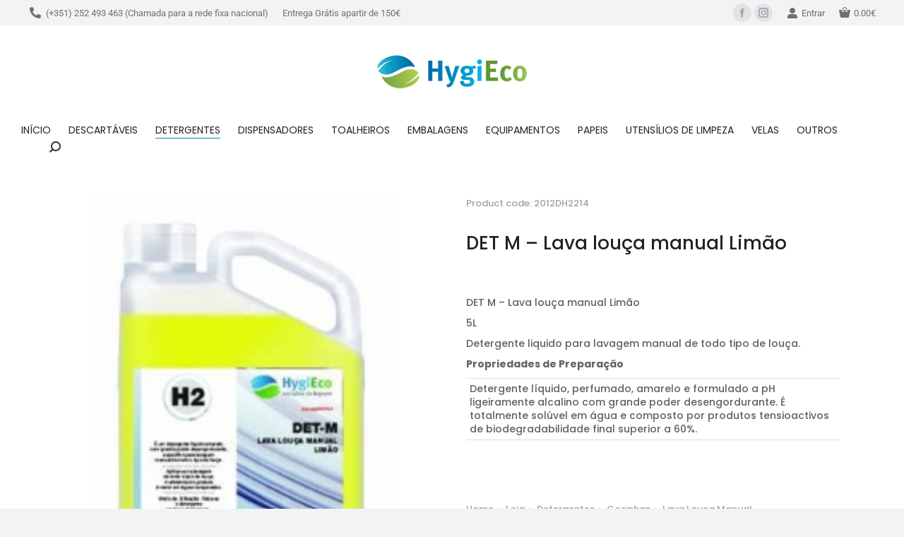

--- FILE ---
content_type: text/html; charset=UTF-8
request_url: https://hygieco.pt/loja/detergentes/cozinhas/lava-louca-manual/det-m-lava-louca-manual-limao/
body_size: 148234
content:
<!DOCTYPE html>
<!--[if !(IE 6) | !(IE 7) | !(IE 8)  ]><!-->
<html lang="pt-PT" class="no-js">
<!--<![endif]-->
<head>
	<meta charset="UTF-8" />
				<meta name="viewport" content="width=device-width, initial-scale=1, maximum-scale=1, user-scalable=0"/>
				<link rel="profile" href="https://gmpg.org/xfn/11" />
	<meta name='robots' content='index, follow, max-image-preview:large, max-snippet:-1, max-video-preview:-1' />

	<!-- This site is optimized with the Yoast SEO Premium plugin v26.5 (Yoast SEO v26.5) - https://yoast.com/wordpress/plugins/seo/ -->
	<title>DET M - Lava louça manual Limão - HygiEco</title>
<link data-rocket-prefetch href="https://fonts.googleapis.com" rel="dns-prefetch"><link rel="preload" data-rocket-preload as="image" href="https://hygieco.pt/wp-content/uploads/2022/01/16-300x300.jpg" imagesrcset="https://hygieco.pt/wp-content/uploads/2022/01/16-300x300.jpg 300w, https://hygieco.pt/wp-content/uploads/2022/01/16-150x150.jpg 150w, https://hygieco.pt/wp-content/uploads/2022/01/16-768x768.jpg 768w, https://hygieco.pt/wp-content/uploads/2022/01/16-1024x1024.jpg 1024w, https://hygieco.pt/wp-content/uploads/2022/01/16-200x200.jpg 200w" imagesizes="(max-width: 300px) 100vw, 300px" fetchpriority="high">
	<link rel="canonical" href="https://hygieco.pt/loja/detergentes/cozinhas/lava-louca-manual/det-m-lava-louca-manual-limao/" />
	<meta property="og:locale" content="pt_PT" />
	<meta property="og:type" content="article" />
	<meta property="og:title" content="DET M - Lava louça manual Limão" />
	<meta property="og:description" content="DET M - Lava louça manual Limão  5L Detergente liquido para lavagem manual de todo tipo de louça. Propriedades de Preparação   Detergente líquido, perfumado, amarelo e formulado a pH ligeiramente alcalino com grande poder desengordurante. É totalmente solúvel em água e composto por produtos tensioactivos de biodegradabilidade final superior a 60%." />
	<meta property="og:url" content="https://hygieco.pt/loja/detergentes/cozinhas/lava-louca-manual/det-m-lava-louca-manual-limao/" />
	<meta property="og:site_name" content="HygiEco" />
	<meta property="article:modified_time" content="2024-04-01T17:56:04+00:00" />
	<meta property="og:image" content="https://hygieco.pt/wp-content/uploads/2022/01/16.jpg" />
	<meta property="og:image:width" content="257" />
	<meta property="og:image:height" content="404" />
	<meta property="og:image:type" content="image/jpeg" />
	<meta name="twitter:card" content="summary_large_image" />
	<meta name="twitter:label1" content="Tempo estimado de leitura" />
	<meta name="twitter:data1" content="2 minutos" />
	<script type="application/ld+json" class="yoast-schema-graph">{"@context":"https://schema.org","@graph":[{"@type":"WebPage","@id":"https://hygieco.pt/loja/detergentes/cozinhas/lava-louca-manual/det-m-lava-louca-manual-limao/","url":"https://hygieco.pt/loja/detergentes/cozinhas/lava-louca-manual/det-m-lava-louca-manual-limao/","name":"DET M - Lava louça manual Limão - HygiEco","isPartOf":{"@id":"https://hygieco.pt/#website"},"primaryImageOfPage":{"@id":"https://hygieco.pt/loja/detergentes/cozinhas/lava-louca-manual/det-m-lava-louca-manual-limao/#primaryimage"},"image":{"@id":"https://hygieco.pt/loja/detergentes/cozinhas/lava-louca-manual/det-m-lava-louca-manual-limao/#primaryimage"},"thumbnailUrl":"https://hygieco.pt/wp-content/uploads/2022/01/16.jpg","datePublished":"2022-01-13T19:09:26+00:00","dateModified":"2024-04-01T17:56:04+00:00","breadcrumb":{"@id":"https://hygieco.pt/loja/detergentes/cozinhas/lava-louca-manual/det-m-lava-louca-manual-limao/#breadcrumb"},"inLanguage":"pt-PT","potentialAction":[{"@type":"ReadAction","target":["https://hygieco.pt/loja/detergentes/cozinhas/lava-louca-manual/det-m-lava-louca-manual-limao/"]}]},{"@type":"ImageObject","inLanguage":"pt-PT","@id":"https://hygieco.pt/loja/detergentes/cozinhas/lava-louca-manual/det-m-lava-louca-manual-limao/#primaryimage","url":"https://hygieco.pt/wp-content/uploads/2022/01/16.jpg","contentUrl":"https://hygieco.pt/wp-content/uploads/2022/01/16.jpg","width":257,"height":404},{"@type":"BreadcrumbList","@id":"https://hygieco.pt/loja/detergentes/cozinhas/lava-louca-manual/det-m-lava-louca-manual-limao/#breadcrumb","itemListElement":[{"@type":"ListItem","position":1,"name":"Início","item":"https://hygieco.pt/"},{"@type":"ListItem","position":2,"name":"Loja","item":"https://hygieco.pt/loja/"},{"@type":"ListItem","position":3,"name":"DET M &#8211; Lava louça manual Limão"}]},{"@type":"WebSite","@id":"https://hygieco.pt/#website","url":"https://hygieco.pt/","name":"HygiEco","description":"Soluções de Higiene","publisher":{"@id":"https://hygieco.pt/#organization"},"potentialAction":[{"@type":"SearchAction","target":{"@type":"EntryPoint","urlTemplate":"https://hygieco.pt/?s={search_term_string}"},"query-input":{"@type":"PropertyValueSpecification","valueRequired":true,"valueName":"search_term_string"}}],"inLanguage":"pt-PT"},{"@type":"Organization","@id":"https://hygieco.pt/#organization","name":"Hygieco","url":"https://hygieco.pt/","logo":{"@type":"ImageObject","inLanguage":"pt-PT","@id":"https://hygieco.pt/#/schema/logo/image/","url":"https://hygieco.pt/wp-content/uploads/2021/10/logo-retina.png","contentUrl":"https://hygieco.pt/wp-content/uploads/2021/10/logo-retina.png","width":440,"height":100,"caption":"Hygieco"},"image":{"@id":"https://hygieco.pt/#/schema/logo/image/"}}]}</script>
	<!-- / Yoast SEO Premium plugin. -->


<link rel='dns-prefetch' href='//fonts.googleapis.com' />
<link rel="alternate" type="application/rss+xml" title="HygiEco &raquo; Feed" href="https://hygieco.pt/feed/" />
<link rel="alternate" type="application/rss+xml" title="HygiEco &raquo; Feed de comentários" href="https://hygieco.pt/comments/feed/" />
<link rel="alternate" title="oEmbed (JSON)" type="application/json+oembed" href="https://hygieco.pt/wp-json/oembed/1.0/embed?url=https%3A%2F%2Fhygieco.pt%2Floja%2Fdetergentes%2Fcozinhas%2Flava-louca-manual%2Fdet-m-lava-louca-manual-limao%2F" />
<link rel="alternate" title="oEmbed (XML)" type="text/xml+oembed" href="https://hygieco.pt/wp-json/oembed/1.0/embed?url=https%3A%2F%2Fhygieco.pt%2Floja%2Fdetergentes%2Fcozinhas%2Flava-louca-manual%2Fdet-m-lava-louca-manual-limao%2F&#038;format=xml" />
<style id='wp-img-auto-sizes-contain-inline-css'>
img:is([sizes=auto i],[sizes^="auto," i]){contain-intrinsic-size:3000px 1500px}
/*# sourceURL=wp-img-auto-sizes-contain-inline-css */
</style>
<style id='wp-emoji-styles-inline-css'>

	img.wp-smiley, img.emoji {
		display: inline !important;
		border: none !important;
		box-shadow: none !important;
		height: 1em !important;
		width: 1em !important;
		margin: 0 0.07em !important;
		vertical-align: -0.1em !important;
		background: none !important;
		padding: 0 !important;
	}
/*# sourceURL=wp-emoji-styles-inline-css */
</style>
<link rel='stylesheet' id='wp-block-library-css' href='https://hygieco.pt/wp-includes/css/dist/block-library/style.min.css?ver=c628a358c317c82941730116dfbafe8f' media='all' />
<style id='wp-block-library-theme-inline-css'>
.wp-block-audio :where(figcaption){color:#555;font-size:13px;text-align:center}.is-dark-theme .wp-block-audio :where(figcaption){color:#ffffffa6}.wp-block-audio{margin:0 0 1em}.wp-block-code{border:1px solid #ccc;border-radius:4px;font-family:Menlo,Consolas,monaco,monospace;padding:.8em 1em}.wp-block-embed :where(figcaption){color:#555;font-size:13px;text-align:center}.is-dark-theme .wp-block-embed :where(figcaption){color:#ffffffa6}.wp-block-embed{margin:0 0 1em}.blocks-gallery-caption{color:#555;font-size:13px;text-align:center}.is-dark-theme .blocks-gallery-caption{color:#ffffffa6}:root :where(.wp-block-image figcaption){color:#555;font-size:13px;text-align:center}.is-dark-theme :root :where(.wp-block-image figcaption){color:#ffffffa6}.wp-block-image{margin:0 0 1em}.wp-block-pullquote{border-bottom:4px solid;border-top:4px solid;color:currentColor;margin-bottom:1.75em}.wp-block-pullquote :where(cite),.wp-block-pullquote :where(footer),.wp-block-pullquote__citation{color:currentColor;font-size:.8125em;font-style:normal;text-transform:uppercase}.wp-block-quote{border-left:.25em solid;margin:0 0 1.75em;padding-left:1em}.wp-block-quote cite,.wp-block-quote footer{color:currentColor;font-size:.8125em;font-style:normal;position:relative}.wp-block-quote:where(.has-text-align-right){border-left:none;border-right:.25em solid;padding-left:0;padding-right:1em}.wp-block-quote:where(.has-text-align-center){border:none;padding-left:0}.wp-block-quote.is-large,.wp-block-quote.is-style-large,.wp-block-quote:where(.is-style-plain){border:none}.wp-block-search .wp-block-search__label{font-weight:700}.wp-block-search__button{border:1px solid #ccc;padding:.375em .625em}:where(.wp-block-group.has-background){padding:1.25em 2.375em}.wp-block-separator.has-css-opacity{opacity:.4}.wp-block-separator{border:none;border-bottom:2px solid;margin-left:auto;margin-right:auto}.wp-block-separator.has-alpha-channel-opacity{opacity:1}.wp-block-separator:not(.is-style-wide):not(.is-style-dots){width:100px}.wp-block-separator.has-background:not(.is-style-dots){border-bottom:none;height:1px}.wp-block-separator.has-background:not(.is-style-wide):not(.is-style-dots){height:2px}.wp-block-table{margin:0 0 1em}.wp-block-table td,.wp-block-table th{word-break:normal}.wp-block-table :where(figcaption){color:#555;font-size:13px;text-align:center}.is-dark-theme .wp-block-table :where(figcaption){color:#ffffffa6}.wp-block-video :where(figcaption){color:#555;font-size:13px;text-align:center}.is-dark-theme .wp-block-video :where(figcaption){color:#ffffffa6}.wp-block-video{margin:0 0 1em}:root :where(.wp-block-template-part.has-background){margin-bottom:0;margin-top:0;padding:1.25em 2.375em}
/*# sourceURL=/wp-includes/css/dist/block-library/theme.min.css */
</style>
<style id='classic-theme-styles-inline-css'>
/*! This file is auto-generated */
.wp-block-button__link{color:#fff;background-color:#32373c;border-radius:9999px;box-shadow:none;text-decoration:none;padding:calc(.667em + 2px) calc(1.333em + 2px);font-size:1.125em}.wp-block-file__button{background:#32373c;color:#fff;text-decoration:none}
/*# sourceURL=/wp-includes/css/classic-themes.min.css */
</style>
<link rel='stylesheet' id='photoswipe-css' href='https://hygieco.pt/wp-content/plugins/woocommerce/assets/css/photoswipe/photoswipe.min.css?ver=10.4.3' media='all' />
<link rel='stylesheet' id='photoswipe-default-skin-css' href='https://hygieco.pt/wp-content/plugins/woocommerce/assets/css/photoswipe/default-skin/default-skin.min.css?ver=10.4.3' media='all' />
<style id='woocommerce-inline-inline-css'>
.woocommerce form .form-row .required { visibility: visible; }
/*# sourceURL=woocommerce-inline-inline-css */
</style>
<link data-minify="1" rel='stylesheet' id='the7-font-css' href='https://hygieco.pt/wp-content/cache/min/1/wp-content/themes/dt-the7/fonts/icomoon-the7-font/icomoon-the7-font.min.css?ver=1766723245' media='all' />
<link data-minify="1" rel='stylesheet' id='the7-awesome-fonts-css' href='https://hygieco.pt/wp-content/cache/min/1/wp-content/themes/dt-the7/fonts/FontAwesome/css/all.min.css?ver=1766723245' media='all' />
<link data-minify="1" rel='stylesheet' id='the7-the7-feather-css' href='https://hygieco.pt/wp-content/cache/min/1/wp-content/uploads/smile_fonts/the7-feather/the7-feather.css?ver=1766723245' media='all' />
<link rel='stylesheet' id='elementor-frontend-css' href='https://hygieco.pt/wp-content/plugins/elementor/assets/css/frontend.min.css?ver=3.33.4' media='all' />
<link rel='stylesheet' id='widget-heading-css' href='https://hygieco.pt/wp-content/plugins/elementor/assets/css/widget-heading.min.css?ver=3.33.4' media='all' />
<link rel='stylesheet' id='widget-image-css' href='https://hygieco.pt/wp-content/plugins/elementor/assets/css/widget-image.min.css?ver=3.33.4' media='all' />
<link rel='stylesheet' id='widget-social-icons-css' href='https://hygieco.pt/wp-content/plugins/elementor/assets/css/widget-social-icons.min.css?ver=3.33.4' media='all' />
<link rel='stylesheet' id='e-apple-webkit-css' href='https://hygieco.pt/wp-content/plugins/elementor/assets/css/conditionals/apple-webkit.min.css?ver=3.33.4' media='all' />
<link rel='stylesheet' id='the7-vertical-menu-widget-css' href='https://hygieco.pt/wp-content/themes/dt-the7/css/compatibility/elementor/the7-vertical-menu-widget.min.css?ver=14.0.1' media='all' />
<link rel='stylesheet' id='widget-form-css' href='https://hygieco.pt/wp-content/plugins/elementor-pro/assets/css/widget-form.min.css?ver=3.33.2' media='all' />
<link rel='stylesheet' id='the7-woocommerce-product-navigation-widget-css' href='https://hygieco.pt/wp-content/themes/dt-the7/css/compatibility/elementor/the7-woocommerce-product-navigation.min.css?ver=14.0.1' media='all' />
<link rel='stylesheet' id='the7-woocommerce-product-price-widget-css' href='https://hygieco.pt/wp-content/themes/dt-the7/css/compatibility/elementor/the7-woocommerce-product-price.min.css?ver=14.0.1' media='all' />
<link rel='stylesheet' id='widget-woocommerce-product-rating-css' href='https://hygieco.pt/wp-content/plugins/elementor-pro/assets/css/widget-woocommerce-product-rating.min.css?ver=3.33.2' media='all' />
<link rel='stylesheet' id='widget-share-buttons-css' href='https://hygieco.pt/wp-content/plugins/elementor-pro/assets/css/widget-share-buttons.min.css?ver=3.33.2' media='all' />
<link rel='stylesheet' id='elementor-icons-shared-0-css' href='https://hygieco.pt/wp-content/plugins/elementor/assets/lib/font-awesome/css/fontawesome.min.css?ver=5.15.3' media='all' />
<link data-minify="1" rel='stylesheet' id='elementor-icons-fa-solid-css' href='https://hygieco.pt/wp-content/cache/min/1/wp-content/plugins/elementor/assets/lib/font-awesome/css/solid.min.css?ver=1766723245' media='all' />
<link data-minify="1" rel='stylesheet' id='elementor-icons-fa-brands-css' href='https://hygieco.pt/wp-content/cache/min/1/wp-content/plugins/elementor/assets/lib/font-awesome/css/brands.min.css?ver=1766723245' media='all' />
<link rel='stylesheet' id='widget-divider-css' href='https://hygieco.pt/wp-content/plugins/elementor/assets/css/widget-divider.min.css?ver=3.33.4' media='all' />
<link data-minify="1" rel='stylesheet' id='elementor-icons-css' href='https://hygieco.pt/wp-content/cache/min/1/wp-content/plugins/elementor/assets/lib/eicons/css/elementor-icons.min.css?ver=1766723245' media='all' />
<link rel='stylesheet' id='elementor-post-39622-css' href='https://hygieco.pt/wp-content/uploads/elementor/css/post-39622.css?ver=1766722088' media='all' />
<link rel='stylesheet' id='elementor-post-27768-css' href='https://hygieco.pt/wp-content/uploads/elementor/css/post-27768.css?ver=1766722089' media='all' />
<link rel='stylesheet' id='elementor-post-37688-css' href='https://hygieco.pt/wp-content/uploads/elementor/css/post-37688.css?ver=1766723299' media='all' />
<link rel='stylesheet' id='dt-web-fonts-css' href='https://fonts.googleapis.com/css?family=Roboto:400,600,700%7CMulish:400,500,600,700,italic%7CRoboto+Condensed:400,600,700%7CPoppins:400,500,500normal,600,700%7CArchivo:400,500,600,700%7CInter:400,600,700' media='all' />
<link rel='stylesheet' id='dt-main-css' href='https://hygieco.pt/wp-content/themes/dt-the7/css/main.min.css?ver=14.0.1' media='all' />
<style id='dt-main-inline-css'>
body #load {
  display: block;
  height: 100%;
  overflow: hidden;
  position: fixed;
  width: 100%;
  z-index: 9901;
  opacity: 1;
  visibility: visible;
  transition: all .35s ease-out;
}
.load-wrap {
  width: 100%;
  height: 100%;
  background-position: center center;
  background-repeat: no-repeat;
  text-align: center;
  display: -ms-flexbox;
  display: -ms-flex;
  display: flex;
  -ms-align-items: center;
  -ms-flex-align: center;
  align-items: center;
  -ms-flex-flow: column wrap;
  flex-flow: column wrap;
  -ms-flex-pack: center;
  -ms-justify-content: center;
  justify-content: center;
}
.load-wrap > svg {
  position: absolute;
  top: 50%;
  left: 50%;
  transform: translate(-50%,-50%);
}
#load {
  background: var(--the7-elementor-beautiful-loading-bg,#ffffff);
  --the7-beautiful-spinner-color2: var(--the7-beautiful-spinner-color,#0a8cbd);
}

/*# sourceURL=dt-main-inline-css */
</style>
<link rel='stylesheet' id='the7-custom-scrollbar-css' href='https://hygieco.pt/wp-content/themes/dt-the7/lib/custom-scrollbar/custom-scrollbar.min.css?ver=14.0.1' media='all' />
<link data-minify="1" rel='stylesheet' id='the7-css-vars-css' href='https://hygieco.pt/wp-content/cache/min/1/wp-content/uploads/the7-css/css-vars.css?ver=1766723245' media='all' />
<link data-minify="1" rel='stylesheet' id='dt-custom-css' href='https://hygieco.pt/wp-content/cache/min/1/wp-content/uploads/the7-css/custom.css?ver=1766723245' media='all' />
<link data-minify="1" rel='stylesheet' id='wc-dt-custom-css' href='https://hygieco.pt/wp-content/cache/min/1/wp-content/uploads/the7-css/compatibility/wc-dt-custom.css?ver=1766723245' media='all' />
<link data-minify="1" rel='stylesheet' id='dt-media-css' href='https://hygieco.pt/wp-content/cache/min/1/wp-content/uploads/the7-css/media.css?ver=1766723245' media='all' />
<link data-minify="1" rel='stylesheet' id='the7-mega-menu-css' href='https://hygieco.pt/wp-content/cache/min/1/wp-content/uploads/the7-css/mega-menu.css?ver=1766723245' media='all' />
<link data-minify="1" rel='stylesheet' id='the7-elements-css' href='https://hygieco.pt/wp-content/cache/min/1/wp-content/uploads/the7-css/post-type-dynamic.css?ver=1766723245' media='all' />
<link rel='stylesheet' id='style-css' href='https://hygieco.pt/wp-content/themes/dt-the7/style.css?ver=14.0.1' media='all' />
<link rel='stylesheet' id='the7-elementor-global-css' href='https://hygieco.pt/wp-content/themes/dt-the7/css/compatibility/elementor/elementor-global.min.css?ver=14.0.1' media='all' />
<link rel='stylesheet' id='the7-widget-css' href='https://hygieco.pt/wp-content/themes/dt-the7/css/compatibility/elementor/the7-widget.min.css?ver=14.0.1' media='all' />
<link data-minify="1" rel='stylesheet' id='elementor-gf-local-poppins-css' href='https://hygieco.pt/wp-content/cache/min/1/wp-content/uploads/elementor/google-fonts/css/poppins.css?ver=1766723245' media='all' />
<link data-minify="1" rel='stylesheet' id='elementor-gf-local-roboto-css' href='https://hygieco.pt/wp-content/cache/min/1/wp-content/uploads/elementor/google-fonts/css/roboto.css?ver=1766723245' media='all' />
<link data-minify="1" rel='stylesheet' id='elementor-icons-fa-regular-css' href='https://hygieco.pt/wp-content/cache/min/1/wp-content/plugins/elementor/assets/lib/font-awesome/css/regular.min.css?ver=1766723299' media='all' />
<link data-minify="1" rel='stylesheet' id='elementor-icons-the7-icons-css' href='https://hygieco.pt/wp-content/cache/min/1/wp-content/themes/dt-the7/fonts/icomoon-the7-font/icomoon-the7-font.min.css?ver=1766723245' media='all' />
<script src="https://hygieco.pt/wp-includes/js/jquery/jquery.min.js?ver=3.7.1" id="jquery-core-js"></script>
<script src="https://hygieco.pt/wp-includes/js/jquery/jquery-migrate.min.js?ver=3.4.1" id="jquery-migrate-js"></script>
<script src="https://hygieco.pt/wp-content/plugins/woocommerce/assets/js/jquery-blockui/jquery.blockUI.min.js?ver=2.7.0-wc.10.4.3" id="wc-jquery-blockui-js" defer data-wp-strategy="defer"></script>
<script id="wc-add-to-cart-js-extra">
var wc_add_to_cart_params = {"ajax_url":"/wp-admin/admin-ajax.php","wc_ajax_url":"/?wc-ajax=%%endpoint%%","i18n_view_cart":"View cart","cart_url":"https://hygieco.pt/informacoes/carrinho/","is_cart":"","cart_redirect_after_add":"no"};
//# sourceURL=wc-add-to-cart-js-extra
</script>
<script src="https://hygieco.pt/wp-content/plugins/woocommerce/assets/js/frontend/add-to-cart.min.js?ver=10.4.3" id="wc-add-to-cart-js" defer data-wp-strategy="defer"></script>
<script src="https://hygieco.pt/wp-content/plugins/woocommerce/assets/js/photoswipe/photoswipe.min.js?ver=4.1.1-wc.10.4.3" id="wc-photoswipe-js" defer data-wp-strategy="defer"></script>
<script src="https://hygieco.pt/wp-content/plugins/woocommerce/assets/js/photoswipe/photoswipe-ui-default.min.js?ver=4.1.1-wc.10.4.3" id="wc-photoswipe-ui-default-js" defer data-wp-strategy="defer"></script>
<script id="wc-single-product-js-extra">
var wc_single_product_params = {"i18n_required_rating_text":"Seleccione uma classifica\u00e7\u00e3o","i18n_rating_options":["1 of 5 stars","2 of 5 stars","3 of 5 stars","4 of 5 stars","5 of 5 stars"],"i18n_product_gallery_trigger_text":"View full-screen image gallery","review_rating_required":"yes","flexslider":{"rtl":false,"animation":"slide","smoothHeight":true,"directionNav":false,"controlNav":"thumbnails","slideshow":false,"animationSpeed":500,"animationLoop":false,"allowOneSlide":false},"zoom_enabled":"1","zoom_options":[],"photoswipe_enabled":"1","photoswipe_options":{"shareEl":false,"closeOnScroll":false,"history":false,"hideAnimationDuration":0,"showAnimationDuration":0},"flexslider_enabled":"1"};
//# sourceURL=wc-single-product-js-extra
</script>
<script src="https://hygieco.pt/wp-content/plugins/woocommerce/assets/js/frontend/single-product.min.js?ver=10.4.3" id="wc-single-product-js" defer data-wp-strategy="defer"></script>
<script src="https://hygieco.pt/wp-content/plugins/woocommerce/assets/js/js-cookie/js.cookie.min.js?ver=2.1.4-wc.10.4.3" id="wc-js-cookie-js" defer data-wp-strategy="defer"></script>
<script id="woocommerce-js-extra">
var woocommerce_params = {"ajax_url":"/wp-admin/admin-ajax.php","wc_ajax_url":"/?wc-ajax=%%endpoint%%","i18n_password_show":"Show password","i18n_password_hide":"Hide password"};
//# sourceURL=woocommerce-js-extra
</script>
<script src="https://hygieco.pt/wp-content/plugins/woocommerce/assets/js/frontend/woocommerce.min.js?ver=10.4.3" id="woocommerce-js" defer data-wp-strategy="defer"></script>
<script id="dt-above-fold-js-extra">
var dtLocal = {"themeUrl":"https://hygieco.pt/wp-content/themes/dt-the7","passText":"To view this protected post, enter the password below:","moreButtonText":{"loading":"Loading...","loadMore":"Load more"},"postID":"40033","ajaxurl":"https://hygieco.pt/wp-admin/admin-ajax.php","REST":{"baseUrl":"https://hygieco.pt/wp-json/the7/v1","endpoints":{"sendMail":"/send-mail"}},"contactMessages":{"required":"Um ou mais campos t\u00eam um erro. Por favor verifique e tente novamente.","terms":"Please accept the privacy policy.","fillTheCaptchaError":"Please, fill the captcha."},"captchaSiteKey":"6Ler68YgAAAAADOWrn8ggM4_JeInXq7HnuZzPTfw","ajaxNonce":"5e51402730","pageData":"","themeSettings":{"smoothScroll":"off","lazyLoading":false,"desktopHeader":{"height":180},"ToggleCaptionEnabled":"disabled","ToggleCaption":"Navigation","floatingHeader":{"showAfter":140,"showMenu":true,"height":80,"logo":{"showLogo":true,"html":"\u003Cimg class=\" preload-me\" src=\"https://hygieco.pt/wp-content/uploads/2021/10/logo-normal.png\" srcset=\"https://hygieco.pt/wp-content/uploads/2021/10/logo-normal.png 220w, https://hygieco.pt/wp-content/uploads/2021/10/logo-retina.png 440w\" width=\"220\" height=\"50\"   sizes=\"220px\" alt=\"HygiEco\" /\u003E","url":"https://hygieco.pt/"}},"topLine":{"floatingTopLine":{"logo":{"showLogo":false,"html":""}}},"mobileHeader":{"firstSwitchPoint":1250,"secondSwitchPoint":900,"firstSwitchPointHeight":60,"secondSwitchPointHeight":60,"mobileToggleCaptionEnabled":"disabled","mobileToggleCaption":"Menu"},"stickyMobileHeaderFirstSwitch":{"logo":{"html":"\u003Cimg class=\" preload-me\" src=\"https://hygieco.pt/wp-content/uploads/2021/10/logo-normal.png\" srcset=\"https://hygieco.pt/wp-content/uploads/2021/10/logo-normal.png 220w, https://hygieco.pt/wp-content/uploads/2021/10/logo-retina.png 440w\" width=\"220\" height=\"50\"   sizes=\"220px\" alt=\"HygiEco\" /\u003E"}},"stickyMobileHeaderSecondSwitch":{"logo":{"html":"\u003Cimg class=\" preload-me\" src=\"https://hygieco.pt/wp-content/uploads/2021/10/logo-normal.png\" srcset=\"https://hygieco.pt/wp-content/uploads/2021/10/logo-normal.png 220w, https://hygieco.pt/wp-content/uploads/2021/10/logo-retina.png 440w\" width=\"220\" height=\"50\"   sizes=\"220px\" alt=\"HygiEco\" /\u003E"}},"sidebar":{"switchPoint":768},"boxedWidth":"1340px"},"wcCartFragmentHash":"534485d944d7e14009b0f1334474ca30","elementor":{"settings":{"container_width":1140}}};
var dtShare = {"shareButtonText":{"facebook":"Share on Facebook","twitter":"Share on X","pinterest":"Pin it","linkedin":"Share on Linkedin","whatsapp":"Share on Whatsapp"},"overlayOpacity":"85"};
//# sourceURL=dt-above-fold-js-extra
</script>
<script src="https://hygieco.pt/wp-content/themes/dt-the7/js/above-the-fold.min.js?ver=14.0.1" id="dt-above-fold-js" data-rocket-defer defer></script>
<script src="https://hygieco.pt/wp-content/themes/dt-the7/js/compatibility/woocommerce/woocommerce.min.js?ver=14.0.1" id="dt-woocommerce-js" data-rocket-defer defer></script>
<link rel="https://api.w.org/" href="https://hygieco.pt/wp-json/" /><link rel="alternate" title="JSON" type="application/json" href="https://hygieco.pt/wp-json/wp/v2/product/40033" /><link rel="EditURI" type="application/rsd+xml" title="RSD" href="https://hygieco.pt/xmlrpc.php?rsd" />
	<noscript><style>.woocommerce-product-gallery{ opacity: 1 !important; }</style></noscript>
	<meta name="generator" content="Elementor 3.33.4; settings: css_print_method-external, google_font-enabled, font_display-auto">
			<style>
				.e-con.e-parent:nth-of-type(n+4):not(.e-lazyloaded):not(.e-no-lazyload),
				.e-con.e-parent:nth-of-type(n+4):not(.e-lazyloaded):not(.e-no-lazyload) * {
					background-image: none !important;
				}
				@media screen and (max-height: 1024px) {
					.e-con.e-parent:nth-of-type(n+3):not(.e-lazyloaded):not(.e-no-lazyload),
					.e-con.e-parent:nth-of-type(n+3):not(.e-lazyloaded):not(.e-no-lazyload) * {
						background-image: none !important;
					}
				}
				@media screen and (max-height: 640px) {
					.e-con.e-parent:nth-of-type(n+2):not(.e-lazyloaded):not(.e-no-lazyload),
					.e-con.e-parent:nth-of-type(n+2):not(.e-lazyloaded):not(.e-no-lazyload) * {
						background-image: none !important;
					}
				}
			</style>
			<meta name="generator" content="Powered by Slider Revolution 6.7.40 - responsive, Mobile-Friendly Slider Plugin for WordPress with comfortable drag and drop interface." />
<script type="text/javascript" id="the7-loader-script">
document.addEventListener("DOMContentLoaded", function(event) {
	var load = document.getElementById("load");
	if(!load.classList.contains('loader-removed')){
		var removeLoading = setTimeout(function() {
			load.className += " loader-removed";
		}, 300);
	}
});
</script>
		<link rel="icon" href="https://hygieco.pt/wp-content/uploads/2021/10/cropped-logo-copy-150x150.png" sizes="32x32" />
<link rel="icon" href="https://hygieco.pt/wp-content/uploads/2021/10/cropped-logo-copy-200x200.png" sizes="192x192" />
<link rel="apple-touch-icon" href="https://hygieco.pt/wp-content/uploads/2021/10/cropped-logo-copy-200x200.png" />
<meta name="msapplication-TileImage" content="https://hygieco.pt/wp-content/uploads/2021/10/cropped-logo-copy-300x300.png" />
<script>function setREVStartSize(e){
			//window.requestAnimationFrame(function() {
				window.RSIW = window.RSIW===undefined ? window.innerWidth : window.RSIW;
				window.RSIH = window.RSIH===undefined ? window.innerHeight : window.RSIH;
				try {
					var pw = document.getElementById(e.c).parentNode.offsetWidth,
						newh;
					pw = pw===0 || isNaN(pw) || (e.l=="fullwidth" || e.layout=="fullwidth") ? window.RSIW : pw;
					e.tabw = e.tabw===undefined ? 0 : parseInt(e.tabw);
					e.thumbw = e.thumbw===undefined ? 0 : parseInt(e.thumbw);
					e.tabh = e.tabh===undefined ? 0 : parseInt(e.tabh);
					e.thumbh = e.thumbh===undefined ? 0 : parseInt(e.thumbh);
					e.tabhide = e.tabhide===undefined ? 0 : parseInt(e.tabhide);
					e.thumbhide = e.thumbhide===undefined ? 0 : parseInt(e.thumbhide);
					e.mh = e.mh===undefined || e.mh=="" || e.mh==="auto" ? 0 : parseInt(e.mh,0);
					if(e.layout==="fullscreen" || e.l==="fullscreen")
						newh = Math.max(e.mh,window.RSIH);
					else{
						e.gw = Array.isArray(e.gw) ? e.gw : [e.gw];
						for (var i in e.rl) if (e.gw[i]===undefined || e.gw[i]===0) e.gw[i] = e.gw[i-1];
						e.gh = e.el===undefined || e.el==="" || (Array.isArray(e.el) && e.el.length==0)? e.gh : e.el;
						e.gh = Array.isArray(e.gh) ? e.gh : [e.gh];
						for (var i in e.rl) if (e.gh[i]===undefined || e.gh[i]===0) e.gh[i] = e.gh[i-1];
											
						var nl = new Array(e.rl.length),
							ix = 0,
							sl;
						e.tabw = e.tabhide>=pw ? 0 : e.tabw;
						e.thumbw = e.thumbhide>=pw ? 0 : e.thumbw;
						e.tabh = e.tabhide>=pw ? 0 : e.tabh;
						e.thumbh = e.thumbhide>=pw ? 0 : e.thumbh;
						for (var i in e.rl) nl[i] = e.rl[i]<window.RSIW ? 0 : e.rl[i];
						sl = nl[0];
						for (var i in nl) if (sl>nl[i] && nl[i]>0) { sl = nl[i]; ix=i;}
						var m = pw>(e.gw[ix]+e.tabw+e.thumbw) ? 1 : (pw-(e.tabw+e.thumbw)) / (e.gw[ix]);
						newh =  (e.gh[ix] * m) + (e.tabh + e.thumbh);
					}
					var el = document.getElementById(e.c);
					if (el!==null && el) el.style.height = newh+"px";
					el = document.getElementById(e.c+"_wrapper");
					if (el!==null && el) {
						el.style.height = newh+"px";
						el.style.display = "block";
					}
				} catch(e){
					console.log("Failure at Presize of Slider:" + e)
				}
			//});
		  };</script>
<noscript><style id="rocket-lazyload-nojs-css">.rll-youtube-player, [data-lazy-src]{display:none !important;}</style></noscript><meta name="generator" content="WP Rocket 3.20.1.2" data-wpr-features="wpr_defer_js wpr_minify_js wpr_lazyload_images wpr_preconnect_external_domains wpr_oci wpr_image_dimensions wpr_minify_css wpr_preload_links wpr_desktop" /></head>
<body data-rsssl=1 id="the7-body" class="wp-singular product-template-default single single-product postid-40033 wp-custom-logo wp-embed-responsive wp-theme-dt-the7 theme-dt-the7 the7-core-ver-2.7.12 woocommerce woocommerce-page woocommerce-no-js no-comments title-off dt-responsive-on right-mobile-menu-close-icon ouside-menu-close-icon mobile-hamburger-close-bg-enable mobile-hamburger-close-bg-hover-enable  fade-small-mobile-menu-close-icon fade-medium-menu-close-icon srcset-enabled btn-flat custom-btn-color custom-btn-hover-color phantom-sticky phantom-disable-decoration phantom-main-logo-on sticky-mobile-header top-header first-switch-logo-center first-switch-menu-left second-switch-logo-left second-switch-menu-right right-mobile-menu layzr-loading-on no-avatars popup-message-style the7-ver-14.0.1 dt-fa-compatibility elementor-default elementor-template-full-width elementor-clear-template elementor-kit-39622 elementor-page-37688">
<!-- The7 14.0.1 -->
<div  id="load" class="spinner-loader">
	<div  class="load-wrap"><style type="text/css">
    [class*="the7-spinner-animate-"]{
        animation: spinner-animation 1s cubic-bezier(1,1,1,1) infinite;
        x:46.5px;
        y:40px;
        width:7px;
        height:20px;
        fill:var(--the7-beautiful-spinner-color2);
        opacity: 0.2;
    }
    .the7-spinner-animate-2{
        animation-delay: 0.083s;
    }
    .the7-spinner-animate-3{
        animation-delay: 0.166s;
    }
    .the7-spinner-animate-4{
         animation-delay: 0.25s;
    }
    .the7-spinner-animate-5{
         animation-delay: 0.33s;
    }
    .the7-spinner-animate-6{
         animation-delay: 0.416s;
    }
    .the7-spinner-animate-7{
         animation-delay: 0.5s;
    }
    .the7-spinner-animate-8{
         animation-delay: 0.58s;
    }
    .the7-spinner-animate-9{
         animation-delay: 0.666s;
    }
    .the7-spinner-animate-10{
         animation-delay: 0.75s;
    }
    .the7-spinner-animate-11{
        animation-delay: 0.83s;
    }
    .the7-spinner-animate-12{
        animation-delay: 0.916s;
    }
    @keyframes spinner-animation{
        from {
            opacity: 1;
        }
        to{
            opacity: 0;
        }
    }
</style>
<svg width="75px" height="75px" xmlns="http://www.w3.org/2000/svg" viewBox="0 0 100 100" preserveAspectRatio="xMidYMid">
	<rect class="the7-spinner-animate-1" rx="5" ry="5" transform="rotate(0 50 50) translate(0 -30)"></rect>
	<rect class="the7-spinner-animate-2" rx="5" ry="5" transform="rotate(30 50 50) translate(0 -30)"></rect>
	<rect class="the7-spinner-animate-3" rx="5" ry="5" transform="rotate(60 50 50) translate(0 -30)"></rect>
	<rect class="the7-spinner-animate-4" rx="5" ry="5" transform="rotate(90 50 50) translate(0 -30)"></rect>
	<rect class="the7-spinner-animate-5" rx="5" ry="5" transform="rotate(120 50 50) translate(0 -30)"></rect>
	<rect class="the7-spinner-animate-6" rx="5" ry="5" transform="rotate(150 50 50) translate(0 -30)"></rect>
	<rect class="the7-spinner-animate-7" rx="5" ry="5" transform="rotate(180 50 50) translate(0 -30)"></rect>
	<rect class="the7-spinner-animate-8" rx="5" ry="5" transform="rotate(210 50 50) translate(0 -30)"></rect>
	<rect class="the7-spinner-animate-9" rx="5" ry="5" transform="rotate(240 50 50) translate(0 -30)"></rect>
	<rect class="the7-spinner-animate-10" rx="5" ry="5" transform="rotate(270 50 50) translate(0 -30)"></rect>
	<rect class="the7-spinner-animate-11" rx="5" ry="5" transform="rotate(300 50 50) translate(0 -30)"></rect>
	<rect class="the7-spinner-animate-12" rx="5" ry="5" transform="rotate(330 50 50) translate(0 -30)"></rect>
</svg></div>
</div>
<div id="page" >
	<a class="skip-link screen-reader-text" href="#content">Skip to content</a>

<div class="masthead classic-header left bg-behind-menu logo-center widgets full-height line-mobile-header-decoration x-move-mobile-icon show-sub-menu-on-hover" >

	<div  class="top-bar full-width-line">
	<div class="top-bar-bg" ></div>
	<div class="left-widgets mini-widgets"><a href="tel:00351252493463" class="mini-contacts phone show-on-desktop in-top-bar-left hide-on-second-switch"><i class="fa-fw fas fa-phone-alt"></i>(+351) 252 493 463 (Chamada para a rede fixa nacional)</a><span class="mini-contacts address show-on-desktop in-top-bar-right in-menu-second-switch">Entrega Grátis apartir de 150€</span></div><div class="right-widgets mini-widgets"><div class="soc-ico show-on-desktop in-top-bar-right in-menu-second-switch custom-bg disabled-border border-off hover-accent-bg hover-disabled-border  hover-border-off"><a title="Facebook page opens in new window" href="https://www.facebook.com/hygieco.joselen" target="_blank" class="facebook"><span class="soc-font-icon"></span><span class="screen-reader-text">Facebook page opens in new window</span></a><a title="Instagram page opens in new window" href="https://instagram.com/hygieco.pt" target="_blank" class="instagram"><span class="soc-font-icon"></span><span class="screen-reader-text">Instagram page opens in new window</span></a></div><div class="mini-login show-on-desktop near-logo-first-switch in-top-bar"><a href="/informacoes/minha-conta/" class="submit"><i class="icomoon-the7-font-the7-login-02"></i>Entrar</a></div><div class="show-on-desktop near-logo-first-switch near-logo-second-switch">
<div class="wc-shopping-cart shopping-cart round-counter-style show-sub-cart" data-cart-hash="534485d944d7e14009b0f1334474ca30">

	<a class="wc-ico-cart round-counter-style show-sub-cart" href="https://hygieco.pt/informacoes/carrinho/"><i class="icomoon-the7-font-the7-cart-002"></i><span class="woocommerce-Price-amount amount"><bdi>0.00<span class="woocommerce-Price-currencySymbol">&euro;</span></bdi></span><span class="counter hide-if-empty hidden">0</span></a>

	<div class="shopping-cart-wrap">
		<div class="shopping-cart-inner">
			
						<p class="buttons top-position">
				<a href="https://hygieco.pt/informacoes/carrinho/" class="button view-cart">View Cart</a><a href="https://hygieco.pt/informacoes/checkout/" class="button checkout">Checkout</a>			</p>

						<ul class="cart_list product_list_widget empty">
				<li>No products in the cart.</li>			</ul>
			<div class="shopping-cart-bottom" style="display: none">
				<p class="total">
					<strong>Subtotal:</strong> <span class="woocommerce-Price-amount amount"><bdi>0.00<span class="woocommerce-Price-currencySymbol">&euro;</span></bdi></span>				</p>
				<p class="buttons">
					<a href="https://hygieco.pt/informacoes/carrinho/" class="button view-cart">View Cart</a><a href="https://hygieco.pt/informacoes/checkout/" class="button checkout">Checkout</a>				</p>
			</div>
					</div>
	</div>

</div>
</div></div></div>

	<header  class="header-bar" role="banner">

		<div class="branding">
	<div id="site-title" class="assistive-text">HygiEco</div>
	<div id="site-description" class="assistive-text">Soluções de Higiene</div>
	<a class="same-logo" href="https://hygieco.pt/"><img class=" preload-me" src="https://hygieco.pt/wp-content/uploads/2021/10/logo-normal.png" srcset="https://hygieco.pt/wp-content/uploads/2021/10/logo-normal.png 220w, https://hygieco.pt/wp-content/uploads/2021/10/logo-retina.png 440w" width="220" height="50"   sizes="220px" alt="HygiEco" /></a><div class="mini-widgets"></div><div class="mini-widgets"></div></div>

		<nav class="navigation">

			<ul id="primary-menu" class="main-nav underline-decoration upwards-line outside-item-remove-margin"><li class="menu-item menu-item-type-post_type menu-item-object-page menu-item-home menu-item-41172 first depth-0"><a href='https://hygieco.pt/' data-level='1'><span class="menu-item-text"><span class="menu-text">Início</span></span></a></li> <li class="menu-item menu-item-type-taxonomy menu-item-object-product_cat menu-item-has-children menu-item-41145 has-children depth-0"><a href='https://hygieco.pt/produtos/descartaveis/' class='not-clickable-item' data-level='1' aria-haspopup='true' aria-expanded='false'><span class="menu-item-text"><span class="menu-text">Descartáveis</span></span></a><ul class="sub-nav hover-style-bg level-arrows-on" role="group"><li class="menu-item menu-item-type-taxonomy menu-item-object-product_cat menu-item-41146 first depth-1"><a href='https://hygieco.pt/produtos/descartaveis/palhinhas-e-agitadores/' data-level='2'><span class="menu-item-text"><span class="menu-text">Palhinhas e Agitadores</span></span></a></li> <li class="menu-item menu-item-type-taxonomy menu-item-object-product_cat menu-item-41147 depth-1"><a href='https://hygieco.pt/produtos/descartaveis/palitos-e-adornos/' data-level='2'><span class="menu-item-text"><span class="menu-text">Palitos e Adornos</span></span></a></li> <li class="menu-item menu-item-type-taxonomy menu-item-object-product_cat menu-item-41148 depth-1"><a href='https://hygieco.pt/produtos/papeis/sacos/' data-level='2'><span class="menu-item-text"><span class="menu-text">Sacos</span></span></a></li> <li class="menu-item menu-item-type-taxonomy menu-item-object-product_cat menu-item-41149 depth-1"><a href='https://hygieco.pt/produtos/descartaveis/toucas/' data-level='2'><span class="menu-item-text"><span class="menu-text">Toucas</span></span></a></li> </ul></li> <li class="menu-item menu-item-type-taxonomy menu-item-object-product_cat current-product-ancestor menu-item-has-children menu-item-41150 has-children depth-0"><a href='https://hygieco.pt/produtos/detergentes/' class='not-clickable-item' data-level='1' aria-haspopup='true' aria-expanded='false'><span class="menu-item-text"><span class="menu-text">Detergentes</span></span></a><ul class="sub-nav hover-style-bg level-arrows-on" role="group"><li class="menu-item menu-item-type-taxonomy menu-item-object-product_cat menu-item-41151 first depth-1"><a href='https://hygieco.pt/produtos/detergentes/automoveis/' data-level='2'><span class="menu-item-text"><span class="menu-text">Automóveis</span></span></a></li> <li class="menu-item menu-item-type-taxonomy menu-item-object-product_cat menu-item-41152 depth-1"><a href='https://hygieco.pt/produtos/detergentes/casas-de-banho/' data-level='2'><span class="menu-item-text"><span class="menu-text">Casas de Banho</span></span></a></li> <li class="menu-item menu-item-type-taxonomy menu-item-object-product_cat current-product-ancestor menu-item-has-children menu-item-41153 has-children depth-1"><a href='https://hygieco.pt/produtos/detergentes/cozinhas/' class='not-clickable-item' data-level='2' aria-haspopup='true' aria-expanded='false'><span class="menu-item-text"><span class="menu-text">Cozinhas</span></span></a><ul class="sub-nav hover-style-bg level-arrows-on" role="group"><li class="menu-item menu-item-type-taxonomy menu-item-object-product_cat menu-item-41154 first depth-2"><a href='https://hygieco.pt/produtos/detergentes/cozinhas/detergentes-para-maquinas/' data-level='3'><span class="menu-item-text"><span class="menu-text">Detergentes para Máquinas</span></span></a></li> <li class="menu-item menu-item-type-taxonomy menu-item-object-product_cat current-product-ancestor current-menu-parent current-product-parent menu-item-41155 act depth-2"><a href='https://hygieco.pt/produtos/detergentes/cozinhas/lava-louca-manual/' data-level='3'><span class="menu-item-text"><span class="menu-text">Lava Louça Manual</span></span></a></li> </ul></li> <li class="menu-item menu-item-type-taxonomy menu-item-object-product_cat menu-item-41156 depth-1"><a href='https://hygieco.pt/produtos/detergentes/haccp/' data-level='2'><span class="menu-item-text"><span class="menu-text">HACCP</span></span></a></li> <li class="menu-item menu-item-type-taxonomy menu-item-object-product_cat menu-item-41157 depth-1"><a href='https://hygieco.pt/produtos/detergentes/higiene-pessoal/' data-level='2'><span class="menu-item-text"><span class="menu-text">Higiene Pessoal</span></span></a></li> <li class="menu-item menu-item-type-taxonomy menu-item-object-product_cat menu-item-41158 depth-1"><a href='https://hygieco.pt/produtos/detergentes/lavandarias/' data-level='2'><span class="menu-item-text"><span class="menu-text">Lavandarias</span></span></a></li> <li class="menu-item menu-item-type-taxonomy menu-item-object-product_cat menu-item-41159 depth-1"><a href='https://hygieco.pt/produtos/detergentes/limpeza-especifica/' data-level='2'><span class="menu-item-text"><span class="menu-text">Limpeza Especifica</span></span></a></li> <li class="menu-item menu-item-type-taxonomy menu-item-object-product_cat menu-item-has-children menu-item-41160 has-children depth-1"><a href='https://hygieco.pt/produtos/detergentes/pavimentos/' class='not-clickable-item' data-level='2' aria-haspopup='true' aria-expanded='false'><span class="menu-item-text"><span class="menu-text">Pavimentos</span></span></a><ul class="sub-nav hover-style-bg level-arrows-on" role="group"><li class="menu-item menu-item-type-taxonomy menu-item-object-product_cat menu-item-41161 first depth-2"><a href='https://hygieco.pt/produtos/detergentes/pavimentos/madeiras/' data-level='3'><span class="menu-item-text"><span class="menu-text">Madeiras</span></span></a></li> <li class="menu-item menu-item-type-taxonomy menu-item-object-product_cat menu-item-41162 depth-2"><a href='https://hygieco.pt/produtos/detergentes/pavimentos/tijoleiras/' data-level='3'><span class="menu-item-text"><span class="menu-text">Tijoleiras</span></span></a></li> </ul></li> </ul></li> <li class="menu-item menu-item-type-taxonomy menu-item-object-product_cat menu-item-has-children menu-item-41163 has-children depth-0"><a href='https://hygieco.pt/produtos/dispensadores/' class='not-clickable-item' data-level='1' aria-haspopup='true' aria-expanded='false'><span class="menu-item-text"><span class="menu-text">Dispensadores</span></span></a><ul class="sub-nav hover-style-bg level-arrows-on" role="group"><li class="menu-item menu-item-type-taxonomy menu-item-object-product_cat menu-item-has-children menu-item-41164 first has-children depth-1"><a href='https://hygieco.pt/produtos/dispensadores/ambientador/' class='not-clickable-item' data-level='2' aria-haspopup='true' aria-expanded='false'><span class="menu-item-text"><span class="menu-text">Ambientador</span></span></a><ul class="sub-nav hover-style-bg level-arrows-on" role="group"><li class="menu-item menu-item-type-taxonomy menu-item-object-product_cat menu-item-41165 first depth-2"><a href='https://hygieco.pt/produtos/dispensadores/ambientador/recargas-spray/' data-level='3'><span class="menu-item-text"><span class="menu-text">Recargas Spray</span></span></a></li> </ul></li> <li class="menu-item menu-item-type-taxonomy menu-item-object-product_cat menu-item-41166 depth-1"><a href='https://hygieco.pt/produtos/dispensadores/cozinha-tissue/' data-level='2'><span class="menu-item-text"><span class="menu-text">Cozinha/Tissue</span></span></a></li> <li class="menu-item menu-item-type-taxonomy menu-item-object-product_cat menu-item-41167 depth-1"><a href='https://hygieco.pt/produtos/dispensadores/dispensador-auto-corte/' data-level='2'><span class="menu-item-text"><span class="menu-text">Dispensador Auto Corte</span></span></a></li> <li class="menu-item menu-item-type-taxonomy menu-item-object-product_cat menu-item-41168 depth-1"><a href='https://hygieco.pt/produtos/dispensadores/dispensadores-de-luvas/' data-level='2'><span class="menu-item-text"><span class="menu-text">Dispensadores de Luvas</span></span></a></li> <li class="menu-item menu-item-type-taxonomy menu-item-object-product_cat menu-item-has-children menu-item-41169 has-children depth-1"><a href='https://hygieco.pt/produtos/dispensadores/porta-rolos-domestico/' class='not-clickable-item' data-level='2' aria-haspopup='true' aria-expanded='false'><span class="menu-item-text"><span class="menu-text">Porta-Rolos Doméstico</span></span></a><ul class="sub-nav hover-style-bg level-arrows-on" role="group"><li class="menu-item menu-item-type-taxonomy menu-item-object-product_cat menu-item-41170 first depth-2"><a href='https://hygieco.pt/produtos/dispensadores/porta-rolos-domestico/abs-plastico-porta-rolos-domestico/' data-level='3'><span class="menu-item-text"><span class="menu-text">ABS (Plástico)</span></span></a></li> <li class="menu-item menu-item-type-taxonomy menu-item-object-product_cat menu-item-41171 depth-2"><a href='https://hygieco.pt/produtos/dispensadores/porta-rolos-domestico/inox-porta-rolos-domestico/' data-level='3'><span class="menu-item-text"><span class="menu-text">Inox</span></span></a></li> </ul></li> <li class="menu-item menu-item-type-taxonomy menu-item-object-product_cat menu-item-has-children menu-item-41173 has-children depth-1"><a href='https://hygieco.pt/produtos/dispensadores/porta-rolos-jumbo/' class='not-clickable-item' data-level='2' aria-haspopup='true' aria-expanded='false'><span class="menu-item-text"><span class="menu-text">Porta-Rolos Jumbo</span></span></a><ul class="sub-nav hover-style-bg level-arrows-on" role="group"><li class="menu-item menu-item-type-taxonomy menu-item-object-product_cat menu-item-41174 first depth-2"><a href='https://hygieco.pt/produtos/dispensadores/porta-rolos-jumbo/abs-plastico-porta-rolos-jumbo/' data-level='3'><span class="menu-item-text"><span class="menu-text">ABS (Plástico)</span></span></a></li> <li class="menu-item menu-item-type-taxonomy menu-item-object-product_cat menu-item-41175 depth-2"><a href='https://hygieco.pt/produtos/dispensadores/porta-rolos-jumbo/inox-porta-rolos-jumbo/' data-level='3'><span class="menu-item-text"><span class="menu-text">Inox</span></span></a></li> </ul></li> <li class="menu-item menu-item-type-taxonomy menu-item-object-product_cat menu-item-41176 depth-1"><a href='https://hygieco.pt/produtos/dispensadores/recargas/' data-level='2'><span class="menu-item-text"><span class="menu-text">Recargas</span></span></a></li> <li class="menu-item menu-item-type-taxonomy menu-item-object-product_cat menu-item-has-children menu-item-41177 has-children depth-1"><a href='https://hygieco.pt/produtos/dispensadores/saboneteiras/' class='not-clickable-item' data-level='2' aria-haspopup='true' aria-expanded='false'><span class="menu-item-text"><span class="menu-text">Saboneteiras</span></span></a><ul class="sub-nav hover-style-bg level-arrows-on" role="group"><li class="menu-item menu-item-type-taxonomy menu-item-object-product_cat menu-item-41178 first depth-2"><a href='https://hygieco.pt/produtos/dispensadores/saboneteiras/abs-plastico/' data-level='3'><span class="menu-item-text"><span class="menu-text">ABS (Plástico)</span></span></a></li> <li class="menu-item menu-item-type-taxonomy menu-item-object-product_cat menu-item-41179 depth-2"><a href='https://hygieco.pt/produtos/dispensadores/saboneteiras/automatica-sensor/' data-level='3'><span class="menu-item-text"><span class="menu-text">Automatica (Sensor)</span></span></a></li> <li class="menu-item menu-item-type-taxonomy menu-item-object-product_cat menu-item-41180 depth-2"><a href='https://hygieco.pt/produtos/dispensadores/saboneteiras/bancadas/' data-level='3'><span class="menu-item-text"><span class="menu-text">Bancadas</span></span></a></li> <li class="menu-item menu-item-type-taxonomy menu-item-object-product_cat menu-item-41181 depth-2"><a href='https://hygieco.pt/produtos/dispensadores/saboneteiras/hospitalares/' data-level='3'><span class="menu-item-text"><span class="menu-text">Hospitalares</span></span></a></li> <li class="menu-item menu-item-type-taxonomy menu-item-object-product_cat menu-item-41182 depth-2"><a href='https://hygieco.pt/produtos/dispensadores/saboneteiras/inox-cromados/' data-level='3'><span class="menu-item-text"><span class="menu-text">Inox/Cromados</span></span></a></li> </ul></li> </ul></li> <li class="menu-item menu-item-type-taxonomy menu-item-object-product_cat menu-item-has-children menu-item-41183 has-children depth-0"><a href='https://hygieco.pt/produtos/dispensadores/toalheiros/' class='not-clickable-item' data-level='1' aria-haspopup='true' aria-expanded='false'><span class="menu-item-text"><span class="menu-text">Toalheiros</span></span></a><ul class="sub-nav hover-style-bg level-arrows-on" role="group"><li class="menu-item menu-item-type-taxonomy menu-item-object-product_cat menu-item-41184 first depth-1"><a href='https://hygieco.pt/produtos/dispensadores/toalheiros/abs-plastico-toalheiros/' data-level='2'><span class="menu-item-text"><span class="menu-text">ABS (Plástico)</span></span></a></li> <li class="menu-item menu-item-type-taxonomy menu-item-object-product_cat menu-item-41185 depth-1"><a href='https://hygieco.pt/produtos/dispensadores/toalheiros/inox/' data-level='2'><span class="menu-item-text"><span class="menu-text">Inox</span></span></a></li> </ul></li> <li class="menu-item menu-item-type-taxonomy menu-item-object-product_cat menu-item-41186 depth-0"><a href='https://hygieco.pt/produtos/embalagens/' data-level='1'><span class="menu-item-text"><span class="menu-text">Embalagens</span></span></a></li> <li class="menu-item menu-item-type-taxonomy menu-item-object-product_cat menu-item-has-children menu-item-41187 has-children depth-0"><a href='https://hygieco.pt/produtos/equipamentos/' class='not-clickable-item' data-level='1' aria-haspopup='true' aria-expanded='false'><span class="menu-item-text"><span class="menu-text">Equipamentos</span></span></a><ul class="sub-nav hover-style-bg level-arrows-on" role="group"><li class="menu-item menu-item-type-taxonomy menu-item-object-product_cat menu-item-has-children menu-item-41188 first has-children depth-1"><a href='https://hygieco.pt/produtos/equipamentos/secador-de-maos/' class='not-clickable-item' data-level='2' aria-haspopup='true' aria-expanded='false'><span class="menu-item-text"><span class="menu-text">Secador de Mãos</span></span></a><ul class="sub-nav hover-style-bg level-arrows-on" role="group"><li class="menu-item menu-item-type-taxonomy menu-item-object-product_cat menu-item-41189 first depth-2"><a href='https://hygieco.pt/produtos/equipamentos/secador-de-maos/secador-de-maos-secador-de-maos/' data-level='3'><span class="menu-item-text"><span class="menu-text">Secador de Mãos</span></span></a></li> <li class="menu-item menu-item-type-taxonomy menu-item-object-product_cat menu-item-41190 depth-2"><a href='https://hygieco.pt/produtos/equipamentos/secador-de-maos/secador-de-maos-dyson/' data-level='3'><span class="menu-item-text"><span class="menu-text">Secador de Mãos Dyson</span></span></a></li> </ul></li> </ul></li> <li class="menu-item menu-item-type-taxonomy menu-item-object-product_cat menu-item-has-children menu-item-41191 has-children depth-0"><a href='https://hygieco.pt/produtos/papeis/' class='not-clickable-item' data-level='1' aria-haspopup='true' aria-expanded='false'><span class="menu-item-text"><span class="menu-text">Papeis</span></span></a><ul class="sub-nav hover-style-bg level-arrows-on" role="group"><li class="menu-item menu-item-type-taxonomy menu-item-object-product_cat menu-item-41192 first depth-1"><a href='https://hygieco.pt/produtos/papeis/caixa-de-papel/' data-level='2'><span class="menu-item-text"><span class="menu-text">Caixa de Papel</span></span></a></li> <li class="menu-item menu-item-type-taxonomy menu-item-object-product_cat menu-item-41193 depth-1"><a href='https://hygieco.pt/produtos/papeis/formas/' data-level='2'><span class="menu-item-text"><span class="menu-text">Formas</span></span></a></li> <li class="menu-item menu-item-type-taxonomy menu-item-object-product_cat menu-item-41194 depth-1"><a href='https://hygieco.pt/produtos/papeis/guardanapos/' data-level='2'><span class="menu-item-text"><span class="menu-text">Guardanapos</span></span></a></li> <li class="menu-item menu-item-type-taxonomy menu-item-object-product_cat menu-item-41195 depth-1"><a href='https://hygieco.pt/produtos/papeis/naperons/' data-level='2'><span class="menu-item-text"><span class="menu-text">Naperons</span></span></a></li> <li class="menu-item menu-item-type-taxonomy menu-item-object-product_cat menu-item-41196 depth-1"><a href='https://hygieco.pt/produtos/papeis/papel-higienico/' data-level='2'><span class="menu-item-text"><span class="menu-text">Papel Higienico</span></span></a></li> <li class="menu-item menu-item-type-taxonomy menu-item-object-product_cat menu-item-41197 depth-1"><a href='https://hygieco.pt/produtos/papeis/pratos-de-cartao/' data-level='2'><span class="menu-item-text"><span class="menu-text">Pratos de Cartão</span></span></a></li> <li class="menu-item menu-item-type-taxonomy menu-item-object-product_cat menu-item-41198 depth-1"><a href='https://hygieco.pt/produtos/papeis/rolos-de-marquesa/' data-level='2'><span class="menu-item-text"><span class="menu-text">Rolos de Marquesa</span></span></a></li> <li class="menu-item menu-item-type-taxonomy menu-item-object-product_cat menu-item-41199 depth-1"><a href='https://hygieco.pt/produtos/papeis/rolos-industriais/' data-level='2'><span class="menu-item-text"><span class="menu-text">Rolos Industriais</span></span></a></li> <li class="menu-item menu-item-type-taxonomy menu-item-object-product_cat menu-item-41200 depth-1"><a href='https://hygieco.pt/produtos/papeis/rolos-registadora/' data-level='2'><span class="menu-item-text"><span class="menu-text">Rolos Registadora</span></span></a></li> <li class="menu-item menu-item-type-taxonomy menu-item-object-product_cat menu-item-41201 depth-1"><a href='https://hygieco.pt/produtos/papeis/sacos/' data-level='2'><span class="menu-item-text"><span class="menu-text">Sacos</span></span></a></li> <li class="menu-item menu-item-type-taxonomy menu-item-object-product_cat menu-item-41202 depth-1"><a href='https://hygieco.pt/produtos/papeis/tolhas-de-mao/' data-level='2'><span class="menu-item-text"><span class="menu-text">Tolhas de Mão</span></span></a></li> <li class="menu-item menu-item-type-taxonomy menu-item-object-product_cat menu-item-41203 depth-1"><a href='https://hygieco.pt/produtos/papeis/tolhas-de-mesa/' data-level='2'><span class="menu-item-text"><span class="menu-text">Tolhas de Mesa</span></span></a></li> </ul></li> <li class="menu-item menu-item-type-taxonomy menu-item-object-product_cat menu-item-has-children menu-item-41204 has-children depth-0"><a href='https://hygieco.pt/produtos/utensilios-de-limpeza/' class='not-clickable-item' data-level='1' aria-haspopup='true' aria-expanded='false'><span class="menu-item-text"><span class="menu-text">Utensílios de Limpeza</span></span></a><ul class="sub-nav hover-style-bg level-arrows-on" role="group"><li class="menu-item menu-item-type-taxonomy menu-item-object-product_cat menu-item-41205 first depth-1"><a href='https://hygieco.pt/produtos/utensilios-de-limpeza/baldes-de-limpeza/' data-level='2'><span class="menu-item-text"><span class="menu-text">Baldes de Limpeza</span></span></a></li> <li class="menu-item menu-item-type-taxonomy menu-item-object-product_cat menu-item-has-children menu-item-41206 has-children depth-1"><a href='https://hygieco.pt/produtos/utensilios-de-limpeza/carros/' class='not-clickable-item' data-level='2' aria-haspopup='true' aria-expanded='false'><span class="menu-item-text"><span class="menu-text">Carros</span></span></a><ul class="sub-nav hover-style-bg level-arrows-on" role="group"><li class="menu-item menu-item-type-taxonomy menu-item-object-product_cat menu-item-41207 first depth-2"><a href='https://hygieco.pt/produtos/utensilios-de-limpeza/carros/carros-de-limpeza/' data-level='3'><span class="menu-item-text"><span class="menu-text">Carros de Limpeza</span></span></a></li> </ul></li> </ul></li> <li class="menu-item menu-item-type-taxonomy menu-item-object-product_cat menu-item-41208 depth-0"><a href='https://hygieco.pt/produtos/velas/' data-level='1'><span class="menu-item-text"><span class="menu-text">Velas</span></span></a></li> <li class="menu-item menu-item-type-taxonomy menu-item-object-product_cat menu-item-41209 last depth-0"><a href='https://hygieco.pt/produtos/outros/' data-level='1'><span class="menu-item-text"><span class="menu-text">Outros</span></span></a></li> </ul>
			<div class="mini-widgets"><div class="mini-search show-on-desktop near-logo-first-switch in-top-bar popup-search custom-icon"><form class="searchform mini-widget-searchform" role="search" method="get" action="https://hygieco.pt/">

	<div class="screen-reader-text">Search:</div>

	
		<a href="" class="submit text-disable"><i class=" mw-icon icomoon-the7-font-the7-zoom-08"></i></a>
		<div class="popup-search-wrap">
			<input type="text" aria-label="Search" class="field searchform-s" name="s" value="" placeholder="Pesquisar" title="Search form"/>
			<a href="" class="search-icon"  aria-label="Search"><i class="the7-feather-arrow-right" aria-hidden="true"></i></a>
		</div>

				<input type="hidden" name="post_type" value="product">
		<input type="submit" class="assistive-text searchsubmit" value="Go!"/>
</form>
</div></div>
		</nav>

	</header>

</div>
<div  role="navigation" aria-label="Main Menu" class="dt-mobile-header mobile-menu-show-divider">
	<div  class="dt-close-mobile-menu-icon" aria-label="Close" role="button" tabindex="0"><div class="close-line-wrap"><span class="close-line"></span><span class="close-line"></span><span class="close-line"></span></div></div>	<ul id="mobile-menu" class="mobile-main-nav">
		<li class="menu-item menu-item-type-post_type menu-item-object-page menu-item-home menu-item-39583 first depth-0"><a href='https://hygieco.pt/' data-level='1'><span class="menu-item-text"><span class="menu-text">INÍCIO</span></span></a></li> <li class="menu-item menu-item-type-post_type menu-item-object-page menu-item-39611 depth-0"><a href='https://hygieco.pt/informacoes/empresa/' data-level='1'><span class="menu-item-text"><span class="menu-text">EMPRESA</span></span></a></li> <li class="menu-item menu-item-type-post_type menu-item-object-page menu-item-has-children current_page_parent menu-item-39714 has-children depth-0"><a href='https://hygieco.pt/loja/' class='not-clickable-item' data-level='1' aria-haspopup='true' aria-expanded='false'><span class="menu-item-text"><span class="menu-text">LOJA</span></span></a><ul class="sub-nav hover-style-bg level-arrows-on" role="group"><li class="menu-item menu-item-type-taxonomy menu-item-object-product_cat menu-item-41282 first depth-1"><a href='https://hygieco.pt/produtos/descartaveis/' data-level='2'><span class="menu-item-text"><span class="menu-text">Descartáveis</span></span></a></li> <li class="menu-item menu-item-type-taxonomy menu-item-object-product_cat current-product-ancestor menu-item-41283 depth-1"><a href='https://hygieco.pt/produtos/detergentes/' data-level='2'><span class="menu-item-text"><span class="menu-text">Detergentes</span></span></a></li> <li class="menu-item menu-item-type-taxonomy menu-item-object-product_cat menu-item-41284 depth-1"><a href='https://hygieco.pt/produtos/dispensadores/' data-level='2'><span class="menu-item-text"><span class="menu-text">Dispensadores</span></span></a></li> <li class="menu-item menu-item-type-taxonomy menu-item-object-product_cat menu-item-41285 depth-1"><a href='https://hygieco.pt/produtos/embalagens/' data-level='2'><span class="menu-item-text"><span class="menu-text">Embalagens</span></span></a></li> <li class="menu-item menu-item-type-taxonomy menu-item-object-product_cat menu-item-41286 depth-1"><a href='https://hygieco.pt/produtos/equipamentos/' data-level='2'><span class="menu-item-text"><span class="menu-text">Equipamentos</span></span></a></li> <li class="menu-item menu-item-type-taxonomy menu-item-object-product_cat menu-item-41287 depth-1"><a href='https://hygieco.pt/produtos/outros/' data-level='2'><span class="menu-item-text"><span class="menu-text">Outros</span></span></a></li> <li class="menu-item menu-item-type-taxonomy menu-item-object-product_cat menu-item-41288 depth-1"><a href='https://hygieco.pt/produtos/papeis/' data-level='2'><span class="menu-item-text"><span class="menu-text">Papeis</span></span></a></li> <li class="menu-item menu-item-type-taxonomy menu-item-object-product_cat menu-item-41289 depth-1"><a href='https://hygieco.pt/produtos/dispensadores/saboneteiras/abs-plastico/' data-level='2'><span class="menu-item-text"><span class="menu-text">ABS (Plástico)</span></span></a></li> <li class="menu-item menu-item-type-taxonomy menu-item-object-product_cat menu-item-41290 depth-1"><a href='https://hygieco.pt/produtos/dispensadores/saboneteiras/automatica-sensor/' data-level='2'><span class="menu-item-text"><span class="menu-text">Automatica (Sensor)</span></span></a></li> <li class="menu-item menu-item-type-taxonomy menu-item-object-product_cat menu-item-41291 depth-1"><a href='https://hygieco.pt/produtos/dispensadores/saboneteiras/bancadas/' data-level='2'><span class="menu-item-text"><span class="menu-text">Bancadas</span></span></a></li> <li class="menu-item menu-item-type-taxonomy menu-item-object-product_cat menu-item-41292 depth-1"><a href='https://hygieco.pt/produtos/dispensadores/saboneteiras/hospitalares/' data-level='2'><span class="menu-item-text"><span class="menu-text">Hospitalares</span></span></a></li> <li class="menu-item menu-item-type-taxonomy menu-item-object-product_cat menu-item-41293 depth-1"><a href='https://hygieco.pt/produtos/dispensadores/saboneteiras/inox-cromados/' data-level='2'><span class="menu-item-text"><span class="menu-text">Inox/Cromados</span></span></a></li> <li class="menu-item menu-item-type-taxonomy menu-item-object-product_cat menu-item-41295 depth-1"><a href='https://hygieco.pt/produtos/dispensadores/toalheiros/inox/' data-level='2'><span class="menu-item-text"><span class="menu-text">Inox</span></span></a></li> <li class="menu-item menu-item-type-taxonomy menu-item-object-product_cat menu-item-41296 depth-1"><a href='https://hygieco.pt/produtos/utensilios-de-limpeza/baldes-de-limpeza/' data-level='2'><span class="menu-item-text"><span class="menu-text">Baldes de Limpeza</span></span></a></li> <li class="menu-item menu-item-type-taxonomy menu-item-object-product_cat menu-item-41297 depth-1"><a href='https://hygieco.pt/produtos/utensilios-de-limpeza/carros/' data-level='2'><span class="menu-item-text"><span class="menu-text">Carros</span></span></a></li> <li class="menu-item menu-item-type-taxonomy menu-item-object-product_cat menu-item-41298 depth-1"><a href='https://hygieco.pt/produtos/utensilios-de-limpeza/carros/carros-de-limpeza/' data-level='2'><span class="menu-item-text"><span class="menu-text">Carros de Limpeza</span></span></a></li> </ul></li> <li class="menu-item menu-item-type-post_type menu-item-object-page menu-item-39610 last depth-0"><a href='https://hygieco.pt/informacoes/contactos/' data-level='1'><span class="menu-item-text"><span class="menu-text">CONTACTOS</span></span></a></li> 	</ul>
	<div class='mobile-mini-widgets-in-menu'></div>
</div>



<div  id="main" class="sidebar-none sidebar-divider-vertical">

	
	<div  class="main-gradient"></div>
	<div  class="wf-wrap">
	<div class="wf-container-main">

	


	<div id="content" class="content" role="main">

		<div class="woocommerce-notices-wrapper"></div>		<div data-elementor-type="product" data-elementor-id="37688" class="elementor elementor-37688 elementor-location-single post-40033 product type-product status-publish has-post-thumbnail product_cat-lava-louca-manual description-off first instock taxable shipping-taxable product-type-simple product" data-elementor-post-type="elementor_library">
					<section class="elementor-section elementor-top-section elementor-element elementor-element-29a38911 elementor-section-boxed elementor-section-height-default elementor-section-height-default" data-id="29a38911" data-element_type="section">
						<div class="elementor-container elementor-column-gap-wide">
					<div class="elementor-column elementor-col-50 elementor-top-column elementor-element elementor-element-774dc521" data-id="774dc521" data-element_type="column">
			<div class="elementor-widget-wrap elementor-element-populated">
						<div class="elementor-element elementor-element-6da4c12a thumbs-col-num-5 lightbox-on-click-y gallery-nav-display-hover thumbs-nav-display-hover onsale-h-position-left onsale-v-position-top elementor-widget elementor-widget-the7-woocommerce-product-images" data-id="6da4c12a" data-element_type="widget" data-widget_type="the7-woocommerce-product-images.default">
				<div class="elementor-widget-container">
					<div  class="dt-wc-product-gallery the7-elementor-widget the7-woocommerce-product-images-6da4c12a thumb-position-left"  data-animation="slide" >        <div class="dt-product-gallery">
            <div class="dt-product-gallery-wrap">
				                <div class="flexslider">
                    <ul class="slides dt-gallery-container">
						<li class="woocommerce-product-gallery__image"><a class="dt-pswp-item" data-elementor-open-lightbox="no" href="https://hygieco.pt/wp-content/uploads/2022/01/16.jpg"><img fetchpriority="high" width="300" height="300" src="https://hygieco.pt/wp-content/uploads/2022/01/16-300x300.jpg" class="wp-post-image" alt="" title="16.jpg" data-caption="" data-src="https://hygieco.pt/wp-content/uploads/2022/01/16.jpg" data-large_image="https://hygieco.pt/wp-content/uploads/2022/01/16.jpg" data-large_image_width="257" data-large_image_height="404" decoding="async" srcset="https://hygieco.pt/wp-content/uploads/2022/01/16-300x300.jpg 300w, https://hygieco.pt/wp-content/uploads/2022/01/16-150x150.jpg 150w, https://hygieco.pt/wp-content/uploads/2022/01/16-768x768.jpg 768w, https://hygieco.pt/wp-content/uploads/2022/01/16-1024x1024.jpg 1024w, https://hygieco.pt/wp-content/uploads/2022/01/16-200x200.jpg 200w" sizes="(max-width: 300px) 100vw, 300px" /></a></li>                    </ul>

					        <ul class="flex-direction-nav">
            <li class="flex-nav-prev"><a href="#" class="flex-prev" aria-hidden ="true">
				<i aria-hidden="true" class="icon icon-chevron-left"></i>            </a></li>
            <li class="flex-nav-next"><a href="#" class="flex-next" aria-hidden ="true">
				<i aria-hidden="true" class="icon icon-chevron-right"></i>            </a></li>
        </ul>
		                </div>
            </div>
        </div>
		</div>				</div>
				</div>
					</div>
		</div>
				<div class="elementor-column elementor-col-50 elementor-top-column elementor-element elementor-element-69a8de15" data-id="69a8de15" data-element_type="column">
			<div class="elementor-widget-wrap elementor-element-populated">
						<div class="elementor-element elementor-element-41de9b8f elementor-widget__width-auto elementor-widget elementor-widget-heading" data-id="41de9b8f" data-element_type="widget" data-widget_type="heading.default">
				<div class="elementor-widget-container">
					<div class="elementor-heading-title elementor-size-default">Product code: 2012DH2214</div>				</div>
				</div>
				<div class="elementor-element elementor-element-a30df63 nav--skin-popup nav--align-right elementor-widget__width-auto elementor-absolute elementor-widget-mobile__width-inherit nav--box-mobile-y nav--box-y nav--box-tablet-y the7-navigation-title-width-normal preserve-img-ratio-cover elementor-widget elementor-widget-the7-woocommerce-product-navigation nav-tablet--align-right nav-mobile--align-right" data-id="a30df63" data-element_type="widget the7-woocommerce-product-navigation" data-settings="{&quot;_position&quot;:&quot;absolute&quot;}" data-widget_type="the7-woocommerce-product-navigation.default">
				<div class="elementor-widget-container">
					<div  class="the7-widget the7-woocommerce-product-navigation-a30df63 nav--content-y nav-tablet--content-y nav-mobile--content-y" >			<div class="the7-product-navigation post-nav the7-nav-popup-align-bottom content--align-left">
				<div class="post-nav__prev nav-el the7-navigation-nav ">
											<a href="https://hygieco.pt/loja/detergentes/cozinhas/lava-louca-manual/det-c-lava-louca-manual-concentrado/" rel="prev"><span class="post-navigation__arrow-wrapper nav-arrow-prev elementor-icon"><i aria-hidden="true" class="icon icon-chevron-left"></i><span class="elementor-screen-only">Prev</span></span></a>													<div class="the7-nav-product">
																	<div class="the7-product-navigation-thumb">
										<a class="the7-nav-product-thumb layzr-bg img-css-resize-wrapper" aria-label="Product image" href="https://hygieco.pt/loja/detergentes/cozinhas/lava-louca-manual/det-c-lava-louca-manual-concentrado/"><img width="257" height="404" src="data:image/svg+xml,%3Csvg%20xmlns%3D&#039;http%3A%2F%2Fwww.w3.org%2F2000%2Fsvg&#039;%20viewBox%3D&#039;0%200%20257%20404&#039;%2F%3E" class="attachment-full size-full preload-me aspect lazy lazy-load" alt="" decoding="async" style="--ratio: 257 / 404;" data-src="https://hygieco.pt/wp-content/uploads/2022/01/15.jpg" loading="eager" /></a>									</div>
																									<div class="widget-product-info">
																					<a href="https://hygieco.pt/loja/detergentes/cozinhas/lava-louca-manual/det-c-lava-louca-manual-concentrado/" class="product-title">
																									DET C - Lava louça manual concentrado																							</a>
																															<span class="price">
																							</span>
																			</div>
																<a href="https://hygieco.pt/loja/detergentes/cozinhas/lava-louca-manual/det-c-lava-louca-manual-concentrado/" class="box-layer"></a>
							</div><!--the7-nav-product end-->
															</div>
															<div class="post-nav__back-wrapper elementor-icon">
							<a href="https://beta.joselen.pt/shop-default/"><i aria-hidden="true" class="icon icon-grid"></i></a>						</div>
													<div class="post-nav__next nav-el the7-navigation-nav ">
											<a href="https://hygieco.pt/loja/detergentes/cozinhas/lava-louca-manual/det-m-lava-louca-manual-maca/" rel="next"><span class="post-navigation__arrow-wrapper nav-arrow-next elementor-icon"><i aria-hidden="true" class="icon icon-chevron-right"></i><span class="elementor-screen-only">Next</span></span></a>													<div class="the7-nav-product">
																	<div class="the7-product-navigation-thumb">
										<a class="the7-nav-product-thumb layzr-bg img-css-resize-wrapper" aria-label="Product image" href="https://hygieco.pt/loja/detergentes/cozinhas/lava-louca-manual/det-m-lava-louca-manual-maca/"><img width="257" height="404" src="data:image/svg+xml,%3Csvg%20xmlns%3D&#039;http%3A%2F%2Fwww.w3.org%2F2000%2Fsvg&#039;%20viewBox%3D&#039;0%200%20257%20404&#039;%2F%3E" class="attachment-full size-full preload-me aspect lazy lazy-load" alt="" decoding="async" style="--ratio: 257 / 404;" data-src="https://hygieco.pt/wp-content/uploads/2022/01/17.jpg" loading="eager" /></a>									</div>
																									<div class="widget-product-info">
																					<a href="https://hygieco.pt/loja/detergentes/cozinhas/lava-louca-manual/det-m-lava-louca-manual-maca/" class="product-title">
																									DET M - Lava louça manual Maçã																							</a>
																															<span class="price">
																							</span>
																			</div>
																<a href="https://hygieco.pt/loja/detergentes/cozinhas/lava-louca-manual/det-m-lava-louca-manual-maca/" class="box-layer"></a>
							</div><!--the7-nav-product end-->
															</div>
			</div>
		</div>				</div>
				</div>
				<div class="elementor-element elementor-element-66d04925 elementor-widget elementor-widget-woocommerce-product-title elementor-page-title elementor-widget-heading" data-id="66d04925" data-element_type="widget" data-widget_type="woocommerce-product-title.default">
				<div class="elementor-widget-container">
					<h2 class="product_title entry-title elementor-heading-title elementor-size-default">DET M &#8211; Lava louça manual Limão</h2>				</div>
				</div>
				<div class="elementor-element elementor-element-6d0339f9 elementor-widget elementor-widget-woocommerce-product-short-description" data-id="6d0339f9" data-element_type="widget" data-widget_type="woocommerce-product-short-description.default">
				<div class="elementor-widget-container">
					<div class="woocommerce-product-details__short-description">
	<p>DET M &#8211; Lava louça manual Limão </p>
<p>5L</p>
<p>Detergente liquido para lavagem manual de todo tipo de louça.</p>
<p><strong>Propriedades de Preparação</strong></p>
<div>
<table cellspacing="0" cellpadding="0" align="left">
<tbody>
<tr>
<td align="left" valign="top">
<p>Detergente líquido, perfumado, amarelo e formulado a pH ligeiramente alcalino com grande poder desengordurante. É totalmente solúvel em água e composto por produtos tensioactivos de biodegradabilidade final superior a 60%.</p>
</td>
</tr>
</tbody>
</table>
</div>
<p><strong><br /></strong></p>
</div>
				</div>
				</div>
				<div class="elementor-element elementor-element-7a2f9ab6 elementor-widget elementor-widget-the7-woocommerce-product-add-to-cart" data-id="7a2f9ab6" data-element_type="widget" data-widget_type="the7-woocommerce-product-add-to-cart.default">
				<div class="elementor-widget-container">
					
		<div class="the7-elementor-widget the7-elementor-product-simple">
					</div>

						</div>
				</div>
				<div class="elementor-element elementor-element-5afda55d elementor-widget-mobile__width-inherit split-breadcrumbs-y elementor-widget elementor-widget-the7-breadcrumb" data-id="5afda55d" data-element_type="widget" data-widget_type="the7-breadcrumb.default">
				<div class="elementor-widget-container">
					<div class="assistive-text">You are here:</div><ol class="breadcrumbs text-small rcrumbs" itemscope itemtype="https://schema.org/BreadcrumbList"><li itemprop="itemListElement" itemscope itemtype="https://schema.org/ListItem"><a itemprop="item" href="https://hygieco.pt/" title="Home"><span itemprop="name">Home</span></a><meta itemprop="position" content="1" /></li><li itemprop="itemListElement" itemscope itemtype="https://schema.org/ListItem"><a itemprop="item" href="https://hygieco.pt/loja/" title="Loja"><span itemprop="name">Loja</span></a><meta itemprop="position" content="2" /></li><li itemprop="itemListElement" itemscope itemtype="https://schema.org/ListItem"><a itemprop="item" href="https://hygieco.pt/produtos/detergentes/" title="Detergentes"><span itemprop="name">Detergentes</span></a><meta itemprop="position" content="3" /></li><li itemprop="itemListElement" itemscope itemtype="https://schema.org/ListItem"><a itemprop="item" href="https://hygieco.pt/produtos/detergentes/cozinhas/" title="Cozinhas"><span itemprop="name">Cozinhas</span></a><meta itemprop="position" content="4" /></li><li itemprop="itemListElement" itemscope itemtype="https://schema.org/ListItem"><a itemprop="item" href="https://hygieco.pt/produtos/detergentes/cozinhas/lava-louca-manual/" title="Lava Louça Manual"><span itemprop="name">Lava Louça Manual</span></a><meta itemprop="position" content="5" /></li><li class="current" itemprop="itemListElement" itemscope itemtype="https://schema.org/ListItem"><span itemprop="name">DET M &#8211; Lava louça manual Limão</span><meta itemprop="position" content="6" /></li></ol>				</div>
				</div>
				<div class="elementor-element elementor-element-1b03a490 elementor-widget__width-auto elementor-widget elementor-widget-heading" data-id="1b03a490" data-element_type="widget" data-widget_type="heading.default">
				<div class="elementor-widget-container">
					<div class="elementor-heading-title elementor-size-default">Social share:</div>				</div>
				</div>
				<div class="elementor-element elementor-element-65d80d67 elementor-share-buttons--view-icon elementor-share-buttons--skin-flat elementor-share-buttons--color-custom elementor-widget__width-auto elementor-grid-4 elementor-grid-tablet-4 elementor-grid-mobile-4 elementor-share-buttons--shape-circle elementor-widget elementor-widget-share-buttons" data-id="65d80d67" data-element_type="widget" data-widget_type="share-buttons.default">
				<div class="elementor-widget-container">
							<div class="elementor-grid" role="list">
								<div class="elementor-grid-item" role="listitem">
						<div class="elementor-share-btn elementor-share-btn_facebook" role="button" tabindex="0" aria-label="Share on facebook">
															<span class="elementor-share-btn__icon">
								<i class="fab fa-facebook" aria-hidden="true"></i>							</span>
																				</div>
					</div>
									<div class="elementor-grid-item" role="listitem">
						<div class="elementor-share-btn elementor-share-btn_twitter" role="button" tabindex="0" aria-label="Share on twitter">
															<span class="elementor-share-btn__icon">
								<i class="fab fa-twitter" aria-hidden="true"></i>							</span>
																				</div>
					</div>
									<div class="elementor-grid-item" role="listitem">
						<div class="elementor-share-btn elementor-share-btn_pinterest" role="button" tabindex="0" aria-label="Share on pinterest">
															<span class="elementor-share-btn__icon">
								<i class="fab fa-pinterest" aria-hidden="true"></i>							</span>
																				</div>
					</div>
									<div class="elementor-grid-item" role="listitem">
						<div class="elementor-share-btn elementor-share-btn_whatsapp" role="button" tabindex="0" aria-label="Share on whatsapp">
															<span class="elementor-share-btn__icon">
								<i class="fab fa-whatsapp" aria-hidden="true"></i>							</span>
																				</div>
					</div>
						</div>
						</div>
				</div>
					</div>
		</div>
					</div>
		</section>
				<section class="elementor-section elementor-top-section elementor-element elementor-element-2490ac71 elementor-section-full_width elementor-section-height-default elementor-section-height-default" data-id="2490ac71" data-element_type="section">
						<div class="elementor-container elementor-column-gap-no">
					<div class="elementor-column elementor-col-100 elementor-top-column elementor-element elementor-element-3ce1a9a4" data-id="3ce1a9a4" data-element_type="column">
			<div class="elementor-widget-wrap elementor-element-populated">
						<div class="elementor-element elementor-element-602ce78c elementor-widget elementor-widget-template" data-id="602ce78c" data-element_type="widget" data-widget_type="template.default">
				<div class="elementor-widget-container">
							<div class="elementor-template">
					<div data-elementor-type="section" data-elementor-id="36896" class="elementor elementor-36896 elementor-location-single" data-elementor-post-type="elementor_library">
					<section class="elementor-section elementor-top-section elementor-element elementor-element-63965c5f elementor-section-full_width elementor-section-height-default elementor-section-height-default" data-id="63965c5f" data-element_type="section">
						<div class="elementor-container elementor-column-gap-no">
					<div class="elementor-column elementor-col-100 elementor-top-column elementor-element elementor-element-3cb9c4a0" data-id="3cb9c4a0" data-element_type="column">
			<div class="elementor-widget-wrap elementor-element-populated">
						<div class="elementor-element elementor-element-1e2d0305 elementor-widget-divider--view-line elementor-widget elementor-widget-divider" data-id="1e2d0305" data-element_type="widget" data-widget_type="divider.default">
				<div class="elementor-widget-container">
							<div class="elementor-divider">
			<span class="elementor-divider-separator">
						</span>
		</div>
						</div>
				</div>
					</div>
		</div>
					</div>
		</section>
				</div>
				</div>
						</div>
				</div>
					</div>
		</div>
					</div>
		</section>
				<section class="elementor-section elementor-top-section elementor-element elementor-element-2379bbf elementor-section-boxed elementor-section-height-default elementor-section-height-default" data-id="2379bbf" data-element_type="section">
						<div class="elementor-container elementor-column-gap-wide">
					<div class="elementor-column elementor-col-100 elementor-top-column elementor-element elementor-element-7e76e317" data-id="7e76e317" data-element_type="column">
			<div class="elementor-widget-wrap elementor-element-populated">
						<div class="elementor-element elementor-element-dc71769 tabs-top-align-center tabs-accordion-align-center elementor-position-left wc-product-info-yes elementor-widget elementor-widget-the7-woocommerce-product-data-tabs" data-id="dc71769" data-element_type="widget" data-widget_type="the7-woocommerce-product-data-tabs.default">
				<div class="elementor-widget-container">
					<div class="the7-elementor-product-simple the7-elementor-widget elementor-widget-tabs elementor-tabs dt-tabs-view-horizontal dt-tabs-view-tablet- dt-tabs-view-mobile-accordion    the7-woocommerce-product-data-tabs-dc71769" >		<div class="woocommerce-tabs wc-tabs-wrapper">
			<ul class="tabs wc-tabs" role="tablist">
									<li class="description_tab" id="tab-title-description" role="tab" aria-controls="tab-description">
						<a href="#tab-description">
							Descrição						</a>
					</li>
									<li class="additional_information_tab" id="tab-title-additional_information" role="tab" aria-controls="tab-additional_information">
						<a href="#tab-additional_information">
							Informação adicional						</a>
					</li>
							</ul>
							<div class="elementor-tab-title dt-tab-accordion-title active" aria-controls="tab-description" role="tab" id="tab-title-description">Descrição</div>

				<div class="woocommerce-Tabs-panel woocommerce-Tabs-panel--description panel entry-content wc-tab" id="tab-description" role="tabpanel" aria-labelledby="tab-title-description">
					
	<h2>Descrição</h2>

<p><strong>Declaração de conteúdo de acordo com o Regulamento (CE) n.º 648/2004</strong></p>
<div align="center">
<table border="1" cellspacing="0" cellpadding="0">
<tbody>
<tr>
<td valign="top" width="241">
<p align="center"><strong>Composição da preparação</strong></p>
</td>
<td valign="top" width="213">
<p align="center"><strong>%</strong></p>
</td>
</tr>
<tr>
<td valign="top" width="241">
<p align="center">Tensioactivos aniónicos</p>
</td>
<td valign="top" width="213">
<p align="center">5,0 – 15,0</p>
</td>
</tr>
<tr>
<td valign="top" width="241">
<p align="center">Tensioactivos não-iónicos</p>
</td>
<td valign="top" width="213">
<p align="center">&lt; 5,0</p>
</td>
</tr>
<tr>
<td valign="top" width="241">
<p align="center">Tensioactivos anfotéricos</p>
</td>
<td valign="top" width="213">
<p align="center">&lt; 5,0</p>
</td>
</tr>
<tr>
<td colspan="2" valign="top" width="454">
<p align="center">Contém metilisotiazolinona, benzisotiazolinona, perfume e limoneno.</p>
</td>
</tr>
</tbody>
</table>
</div>
<p><strong>Especificações</strong></p>
<div align="center">
<table style="width: 606px;" border="1" cellspacing="0" cellpadding="0">
<tbody>
<tr>
<td valign="top" width="256">
<p align="center"><strong>Características</strong></p>
</td>
<td valign="top" width="248">
<p align="center"><strong>Especificações</strong></p>
</td>
<td valign="top" width="102">
<p align="center"><strong>Unidades</strong></p>
</td>
</tr>
<tr>
<td valign="top" width="256">
<p align="center">Aspecto</p>
</td>
<td valign="top" width="248">
<p align="center">Líquido transparente amarelo</p>
</td>
<td valign="top" width="102">
<p align="center">&#8212;</p>
</td>
</tr>
<tr>
<td width="256">
<p align="center">Odor</p>
</td>
<td valign="top" width="248">
<p align="center">Frutado cítrico verde</p>
</td>
<td valign="top" width="102">
<p align="center">&#8212;</p>
</td>
</tr>
<tr>
<td width="256">
<p align="center">Densidade 20ºC</p>
</td>
<td valign="top" width="248">
<p align="center">1,010 – 1,040</p>
</td>
<td valign="top" width="102">
<p align="center">g/ml</p>
</td>
</tr>
<tr>
<td valign="top" width="256">
<p align="center">pH (20ºC)</p>
</td>
<td valign="top" width="248">
<p align="center">7,2 – 8,8</p>
</td>
<td valign="top" width="102">
<p align="center">pH</p>
</td>
</tr>
<tr>
<td valign="top" width="256">
<p align="center">Resíduo Seco</p>
</td>
<td valign="top" width="248">
<p align="center">11,0 – 13,0</p>
</td>
<td valign="top" width="102">
<p align="center">%</p>
</td>
</tr>
<tr>
<td valign="top" width="256">
<p align="center">Matéria Activa Aniónica (PM=360)</p>
</td>
<td valign="top" width="248">
<p align="center">7,5 – 9,0</p>
</td>
<td valign="top" width="102">
<p align="center">%</p>
</td>
</tr>
<tr>
<td valign="top" width="256">
<p align="center">Ponto de turvação</p>
</td>
<td valign="top" width="248">
<p align="center">&lt; -3</p>
</td>
<td valign="top" width="102">
<p align="center">ºC</p>
</td>
</tr>
<tr>
<td valign="top" width="256">
<p align="center">Viscosidade (L2, 5 rpm, 20ºC)</p>
</td>
<td valign="top" width="248">
<p align="center">2000 – 3500</p>
</td>
<td valign="top" width="102">
<p align="center">cP</p>
</td>
</tr>
</tbody>
</table>
</div>
<p><strong>Aplicações e condições de utilização</strong></p>
<div>
<table cellspacing="0" cellpadding="0" align="left">
<tbody>
<tr>
<td align="left" valign="top">
<p>Aplica-se na lavagem de todo o tipo de louça. Deita-se o detergente na água de lavagem,3 a4 gramaspor litro de água. A eficiência do produto é maior em águas temperadas. Este produto destina-se unicamente para uso industrial.</p>
</td>
</tr>
</tbody>
</table>
</div>
<p><strong><br /></strong></p>
<p><strong><br /></strong></p>
<p><strong><br /></strong></p>
<p><strong>Recomendações e Precauções </strong></p>
<p>Caracteristicas de Segurança</p>
<p>Simbolos de Perigo &#8211; nenhum necessário</p>
<p>Frases de risco: R36 irritante para os olhos</p>
<p>Frases de segurança: S25 evitar o contacto com os olhos.</p>
<p><strong>Telefone de emergência:</strong></p>
<p>Telefone do Centro de Informação Antivenosos: 808 250 143</p>
<p><strong>Proteção ambiental:</strong></p>
<p>Não deitar a embalagem depois de usada para o meio ambiente.</p>
<p><strong>Caracteristicas de Venda:</strong></p>
<p>Este produto é vendido em unidades de 5, 10, 25 e 65 litros rotulado de acordo com a legislação aplicável.</p>
<p><strong>Outras informações:</strong></p>
<div>
<table cellspacing="0" cellpadding="0" align="left">
<tbody>
<tr>
<td align="left" valign="top">
<p>A presente informação desta ficha baseia-se nos nossos melhores conhecimentos até à data de publicação, pelo que não pretende constituir uma garantia, uma vez que as operações com a preparação não estão sob o nosso controlo, não assumindo a                                                                      , qualquer responsabilidade por perdas ou danos daí resultantes. Esta informação não dispensa, de forma alguma, o cumprimento das regras básicas para o manuseamento de preparações químicas, devendo a preparação ser armazenada e manipulada de acordo com os procedimentos subjacentes a uma correcta higiene industrial e em conformidade com toda e qualquer regulamentação legal existente.</p>
</td>
</tr>
</tbody>
</table>
</div>
				</div>
							<div class="elementor-tab-title dt-tab-accordion-title" aria-controls="tab-additional_information" role="tab" id="tab-title-additional_information">Informação adicional</div>

				<div class="woocommerce-Tabs-panel woocommerce-Tabs-panel--additional_information panel entry-content wc-tab" id="tab-additional_information" role="tabpanel" aria-labelledby="tab-title-additional_information">
					
	<h2>Informação adicional</h2>

<table class="woocommerce-product-attributes shop_attributes" aria-label="Detalhes do produto">
			<tr class="woocommerce-product-attributes-item woocommerce-product-attributes-item--attribute_pa_tamanho">
			<th class="woocommerce-product-attributes-item__label" scope="row">Tamanho</th>
			<td class="woocommerce-product-attributes-item__value"><p>5 Litros</p>
</td>
		</tr>
	</table>
				</div>
			
					</div>
		
    </div>
					</div>
				</div>
					</div>
		</div>
					</div>
		</section>
				<section class="elementor-section elementor-top-section elementor-element elementor-element-187eedca elementor-section-full_width elementor-section-height-default elementor-section-height-default" data-id="187eedca" data-element_type="section">
						<div class="elementor-container elementor-column-gap-no">
					<div class="elementor-column elementor-col-100 elementor-top-column elementor-element elementor-element-7d12389" data-id="7d12389" data-element_type="column">
			<div class="elementor-widget-wrap elementor-element-populated">
						<div class="elementor-element elementor-element-35d0aa80 elementor-widget elementor-widget-template" data-id="35d0aa80" data-element_type="widget" data-widget_type="template.default">
				<div class="elementor-widget-container">
							<div class="elementor-template">
					<div data-elementor-type="section" data-elementor-id="36896" class="elementor elementor-36896 elementor-location-single" data-elementor-post-type="elementor_library">
					<section class="elementor-section elementor-top-section elementor-element elementor-element-63965c5f elementor-section-full_width elementor-section-height-default elementor-section-height-default" data-id="63965c5f" data-element_type="section">
						<div class="elementor-container elementor-column-gap-no">
					<div class="elementor-column elementor-col-100 elementor-top-column elementor-element elementor-element-3cb9c4a0" data-id="3cb9c4a0" data-element_type="column">
			<div class="elementor-widget-wrap elementor-element-populated">
						<div class="elementor-element elementor-element-1e2d0305 elementor-widget-divider--view-line elementor-widget elementor-widget-divider" data-id="1e2d0305" data-element_type="widget" data-widget_type="divider.default">
				<div class="elementor-widget-container">
							<div class="elementor-divider">
			<span class="elementor-divider-separator">
						</span>
		</div>
						</div>
				</div>
					</div>
		</div>
					</div>
		</section>
				</div>
				</div>
						</div>
				</div>
					</div>
		</div>
					</div>
		</section>
				<section class="elementor-section elementor-top-section elementor-element elementor-element-3cf8f221 elementor-reverse-mobile elementor-section-boxed elementor-section-height-default elementor-section-height-default" data-id="3cf8f221" data-element_type="section">
						<div class="elementor-container elementor-column-gap-wide">
					<div class="elementor-column elementor-col-100 elementor-top-column elementor-element elementor-element-27da22e7" data-id="27da22e7" data-element_type="column">
			<div class="elementor-widget-wrap elementor-element-populated">
						<div class="elementor-element elementor-element-4692caa5 elementor-widget elementor-widget-heading" data-id="4692caa5" data-element_type="widget" data-widget_type="heading.default">
				<div class="elementor-widget-container">
					<h3 class="elementor-heading-title elementor-size-default">Related items</h3>				</div>
				</div>
				<div class="elementor-element elementor-element-647aada4 elementor-widget-divider--view-line elementor-widget elementor-widget-global elementor-global-37133 elementor-widget-divider" data-id="647aada4" data-element_type="widget" data-widget_type="divider.default">
				<div class="elementor-widget-container">
							<div class="elementor-divider">
			<span class="elementor-divider-separator">
						</span>
		</div>
						</div>
				</div>
				<div class="elementor-element elementor-element-536b65e8 elementor-widget elementor-widget-the7-elements-woo-carousel" data-id="536b65e8" data-element_type="widget" data-widget_type="the7-elements-woo-carousel.default">
				<div class="elementor-widget-container">
					<div class="owl-carousel products-carousel-shortcode dt-owl-carousel-call the7-elements-woo-carousel-536b65e8 cart-btn-on-hover cart-btn-on-img bullets-small-dot-stroke arrows-bg-on disable-arrows-hover-bg arrows-hover-bg-on hide-description " data-scroll-mode="1" data-wide-col-num="4" data-col-num="5" data-laptop-col="3" data-h-tablet-columns-num="4" data-v-tablet-columns-num="2" data-phone-columns-num="2" data-auto-height="false" data-col-gap="20" data-stage-padding="0" data-speed="600" data-autoplay="false" data-autoplay_speed="6000" data-arrows="true" data-bullet="false" data-next-icon=" icomoon-the7-font-the7-arrow-29-2" data-prev-icon=" icomoon-the7-font-the7-arrow-29-3"><article class="post post-40031 product type-product status-publish has-post-thumbnail product_cat-lava-louca-manual  instock taxable shipping-taxable product-type-simple" ><figure class="woocom-project">
	<div class="woo-buttons-on-img">

		<a href="https://hygieco.pt/loja/detergentes/cozinhas/lava-louca-manual/det-c-lava-louca-manual-concentrado/" class="alignnone layzr-bg"><img width="300" height="300" src="data:image/svg+xml;charset=utf-8,%3Csvg xmlns%3D&#039;http%3A%2F%2Fwww.w3.org%2F2000%2Fsvg&#039; viewBox%3D&#039;0 0 300 300&#039;%2F%3E" class="attachment-woocommerce_thumbnail size-woocommerce_thumbnail owl-lazy-load preload-me" alt="DET C - Lava louça manual concentrado" decoding="async" data-src="https://hygieco.pt/wp-content/uploads/2022/01/15-300x300.jpg" data-srcset="https://hygieco.pt/wp-content/uploads/2022/01/15-300x300.jpg 300w, https://hygieco.pt/wp-content/uploads/2022/01/15-150x150.jpg 150w, https://hygieco.pt/wp-content/uploads/2022/01/15-768x768.jpg 768w, https://hygieco.pt/wp-content/uploads/2022/01/15-1024x1024.jpg 1024w, https://hygieco.pt/wp-content/uploads/2022/01/15-200x200.jpg 200w" /></a><div class="woo-buttons">	<span id="woocommerce_loop_add_to_cart_link_describedby_40031" class="screen-reader-text">
			</span>
</div>
	</div>
	<figcaption class="woocom-list-content">

					<h4 class="entry-title">
				<a href="https://hygieco.pt/loja/detergentes/cozinhas/lava-louca-manual/det-c-lava-louca-manual-concentrado/" title="DET C &#8211; Lava louça manual concentrado" rel="bookmark">DET C &#8211; Lava louça manual concentrado</a>
			</h4>
		

	</figcaption>
</figure>
</article><article class="post post-40035 product type-product status-publish has-post-thumbnail product_cat-lava-louca-manual  instock taxable shipping-taxable product-type-simple" ><figure class="woocom-project">
	<div class="woo-buttons-on-img">

		<a href="https://hygieco.pt/loja/detergentes/cozinhas/lava-louca-manual/det-m-lava-louca-manual-maca/" class="alignnone layzr-bg"><img  width="300" height="300" src="data:image/svg+xml;charset=utf-8,%3Csvg xmlns%3D&#039;http%3A%2F%2Fwww.w3.org%2F2000%2Fsvg&#039; viewBox%3D&#039;0 0 300 300&#039;%2F%3E" class="attachment-woocommerce_thumbnail size-woocommerce_thumbnail owl-lazy-load preload-me" alt="DET M - Lava louça manual Maçã" decoding="async" data-src="https://hygieco.pt/wp-content/uploads/2022/01/17-300x300.jpg" data-srcset="https://hygieco.pt/wp-content/uploads/2022/01/17-300x300.jpg 300w, https://hygieco.pt/wp-content/uploads/2022/01/17-150x150.jpg 150w, https://hygieco.pt/wp-content/uploads/2022/01/17-768x768.jpg 768w, https://hygieco.pt/wp-content/uploads/2022/01/17-1024x1024.jpg 1024w, https://hygieco.pt/wp-content/uploads/2022/01/17-200x200.jpg 200w" /></a><div class="woo-buttons">	<span id="woocommerce_loop_add_to_cart_link_describedby_40035" class="screen-reader-text">
			</span>
</div>
	</div>
	<figcaption class="woocom-list-content">

					<h4 class="entry-title">
				<a href="https://hygieco.pt/loja/detergentes/cozinhas/lava-louca-manual/det-m-lava-louca-manual-maca/" title="DET M &#8211; Lava louça manual Maçã" rel="bookmark">DET M &#8211; Lava louça manual Maçã</a>
			</h4>
		

	</figcaption>
</figure>
</article><article class="post post-40029 product type-product status-publish has-post-thumbnail product_cat-lava-louca-manual last instock taxable shipping-taxable product-type-simple" ><figure class="woocom-project">
	<div class="woo-buttons-on-img">

		<a href="https://hygieco.pt/loja/detergentes/cozinhas/lava-louca-manual/det-u-lava-louca-manual-ultra/" class="alignnone layzr-bg"><img  width="300" height="300" src="data:image/svg+xml;charset=utf-8,%3Csvg xmlns%3D&#039;http%3A%2F%2Fwww.w3.org%2F2000%2Fsvg&#039; viewBox%3D&#039;0 0 300 300&#039;%2F%3E" class="attachment-woocommerce_thumbnail size-woocommerce_thumbnail owl-lazy-load preload-me" alt="DET U - Lava louça manual Ultra" decoding="async" data-src="https://hygieco.pt/wp-content/uploads/2022/01/14-300x300.jpg" data-srcset="https://hygieco.pt/wp-content/uploads/2022/01/14-300x300.jpg 300w, https://hygieco.pt/wp-content/uploads/2022/01/14-150x150.jpg 150w, https://hygieco.pt/wp-content/uploads/2022/01/14-768x768.jpg 768w, https://hygieco.pt/wp-content/uploads/2022/01/14-1024x1024.jpg 1024w, https://hygieco.pt/wp-content/uploads/2022/01/14-200x200.jpg 200w" /></a><div class="woo-buttons">	<span id="woocommerce_loop_add_to_cart_link_describedby_40029" class="screen-reader-text">
			</span>
</div>
	</div>
	<figcaption class="woocom-list-content">

					<h4 class="entry-title">
				<a href="https://hygieco.pt/loja/detergentes/cozinhas/lava-louca-manual/det-u-lava-louca-manual-ultra/" title="DET U &#8211; Lava louça manual Ultra" rel="bookmark">DET U &#8211; Lava louça manual Ultra</a>
			</h4>
		

	</figcaption>
</figure>
</article></div>				</div>
				</div>
					</div>
		</div>
					</div>
		</section>
				</div>
		
	</div><!-- #content -->

	


			</div><!-- .wf-container -->
		</div><!-- .wf-wrap -->

	
	</div><!-- #main -->

	


	<!-- !Footer -->
	<footer id="footer" class="footer solid-bg full-width elementor-footer"  role="contentinfo">

		
			<div  class="wf-wrap">
				<div class="wf-container-footer">
					<div class="wf-container">
								<footer data-elementor-type="footer" data-elementor-id="27768" class="elementor elementor-27768 elementor-location-footer" data-elementor-post-type="elementor_library">
					<section class="elementor-section elementor-top-section elementor-element elementor-element-b6fde6b elementor-section-boxed elementor-section-height-default elementor-section-height-default" data-id="b6fde6b" data-element_type="section" data-settings="{&quot;background_background&quot;:&quot;classic&quot;}">
						<div class="elementor-container elementor-column-gap-wide">
					<div class="elementor-column elementor-col-25 elementor-top-column elementor-element elementor-element-488331f" data-id="488331f" data-element_type="column">
			<div class="elementor-widget-wrap elementor-element-populated">
						<div class="elementor-element elementor-element-6ea83ee elementor-widget elementor-widget-heading" data-id="6ea83ee" data-element_type="widget" data-widget_type="heading.default">
				<div class="elementor-widget-container">
					<div class="elementor-heading-title elementor-size-default">Contactos</div>				</div>
				</div>
				<div class="elementor-element elementor-element-b72ff66 elementor-widget elementor-widget-image" data-id="b72ff66" data-element_type="widget" data-widget_type="image.default">
				<div class="elementor-widget-container">
															<img width="110" height="25" src="data:image/svg+xml,%3Csvg%20xmlns='http://www.w3.org/2000/svg'%20viewBox='0%200%20110%2025'%3E%3C/svg%3E" title="logo-normal" alt="logo-normal" data-lazy-src="https://hygieco.pt/wp-content/uploads/elementor/thumbs/logo-normal-pe2yueqa1rsg2xm0954kljdq62lqg57ofm5u08sj96.png" /><noscript><img width="110" height="25" src="https://hygieco.pt/wp-content/uploads/elementor/thumbs/logo-normal-pe2yueqa1rsg2xm0954kljdq62lqg57ofm5u08sj96.png" title="logo-normal" alt="logo-normal" loading="lazy" /></noscript>															</div>
				</div>
				<div class="elementor-element elementor-element-a7674f7 elementor-widget elementor-widget-heading" data-id="a7674f7" data-element_type="widget" data-widget_type="heading.default">
				<div class="elementor-widget-container">
					<h2 class="elementor-heading-title elementor-size-default">(+351) 252 493 463</h2>				</div>
				</div>
				<div class="elementor-element elementor-element-5759531 elementor-widget elementor-widget-heading" data-id="5759531" data-element_type="widget" data-widget_type="heading.default">
				<div class="elementor-widget-container">
					<h2 class="elementor-heading-title elementor-size-default">(Chamada para a rede fixa nacional)</h2>				</div>
				</div>
				<div class="elementor-element elementor-element-b43a8dd elementor-widget elementor-widget-heading" data-id="b43a8dd" data-element_type="widget" data-widget_type="heading.default">
				<div class="elementor-widget-container">
					<h2 class="elementor-heading-title elementor-size-default">hygieco@hygieco.pt</h2>				</div>
				</div>
				<div class="elementor-element elementor-element-924abdf elementor-widget elementor-widget-heading" data-id="924abdf" data-element_type="widget" data-widget_type="heading.default">
				<div class="elementor-widget-container">
					<h2 class="elementor-heading-title elementor-size-default">Horário: Seg. - Sex. 08:00 - 19:00</h2>				</div>
				</div>
				<div class="elementor-element elementor-element-6a2f983 e-grid-align-left e-grid-align-mobile-center e-grid-align-tablet-center elementor-grid-6 elementor-grid-tablet-4 elementor-grid-mobile-4 elementor-shape-rounded elementor-widget elementor-widget-social-icons" data-id="6a2f983" data-element_type="widget" data-widget_type="social-icons.default">
				<div class="elementor-widget-container">
							<div class="elementor-social-icons-wrapper elementor-grid" role="list">
							<span class="elementor-grid-item" role="listitem">
					<a class="elementor-icon elementor-social-icon elementor-social-icon-facebook elementor-repeater-item-41096ee" href="https://www.facebook.com/hygieco.joselen" target="_blank">
						<span class="elementor-screen-only">Facebook</span>
						<i aria-hidden="true" class="fab fa-facebook"></i>					</a>
				</span>
							<span class="elementor-grid-item" role="listitem">
					<a class="elementor-icon elementor-social-icon elementor-social-icon-instagram elementor-repeater-item-a20c90d" href="https://instagram.com/hygieco.pt" target="_blank">
						<span class="elementor-screen-only">Instagram</span>
						<i aria-hidden="true" class="fab fa-instagram"></i>					</a>
				</span>
					</div>
						</div>
				</div>
					</div>
		</div>
				<div class="elementor-column elementor-col-50 elementor-top-column elementor-element elementor-element-c17752a" data-id="c17752a" data-element_type="column">
			<div class="elementor-widget-wrap elementor-element-populated">
						<section class="elementor-section elementor-inner-section elementor-element elementor-element-2e5ab6f elementor-section-boxed elementor-section-height-default elementor-section-height-default" data-id="2e5ab6f" data-element_type="section">
						<div class="elementor-container elementor-column-gap-wide">
					<div class="elementor-column elementor-col-33 elementor-inner-column elementor-element elementor-element-e59c5b0" data-id="e59c5b0" data-element_type="column">
			<div class="elementor-widget-wrap elementor-element-populated">
						<div class="elementor-element elementor-element-e1f3176 elementor-widget elementor-widget-heading" data-id="e1f3176" data-element_type="widget" data-widget_type="heading.default">
				<div class="elementor-widget-container">
					<div class="elementor-heading-title elementor-size-default">Empresa</div>				</div>
				</div>
				<div class="elementor-element elementor-element-897a00a dt-nav-menu_align-left dt-sub-menu_align-left elementor-widget elementor-widget-the7_nav-menu" data-id="897a00a" data-element_type="widget" data-settings="{&quot;submenu_display&quot;:&quot;on_click&quot;}" data-widget_type="the7_nav-menu.default">
				<div class="elementor-widget-container">
					<nav class="dt-nav-menu--main dt-nav-menu__container dt-sub-menu-display-on_click dt-icon-align-with_text dt-icon-position-right dt-sub-icon-position-right dt-sub-icon-align-with_text"><ul class="dt-nav-menu"><li class="menu-item menu-item-type-post_type menu-item-object-page menu-item-39581 first depth-0"><a href='https://hygieco.pt/informacoes/empresa/' data-level='1'><span class="item-content"><span class="menu-item-text"><span class="menu-text">Empresa</span></span></span><span class="right next-level-button" data-icon = "fas fa-caret-down"><i aria-hidden="true" class="open-button fas fa-caret-right"></i> <i aria-hidden="true" class="icon-active fas fa-caret-down"></i></span></a></li> <li class="menu-item menu-item-type-post_type menu-item-object-page menu-item-39580 depth-0"><a href='https://hygieco.pt/informacoes/contactos/' data-level='1'><span class="item-content"><span class="menu-item-text"><span class="menu-text">Contactos</span></span></span><span class="right next-level-button" data-icon = "fas fa-caret-down"><i aria-hidden="true" class="open-button fas fa-caret-right"></i> <i aria-hidden="true" class="icon-active fas fa-caret-down"></i></span></a></li> <li class="menu-item menu-item-type-post_type menu-item-object-page menu-item-39579 last depth-0"><a href='https://hygieco.pt/informacoes/mapasite/' data-level='1'><span class="item-content"><span class="menu-item-text"><span class="menu-text">Mapa site</span></span></span><span class="right next-level-button" data-icon = "fas fa-caret-down"><i aria-hidden="true" class="open-button fas fa-caret-right"></i> <i aria-hidden="true" class="icon-active fas fa-caret-down"></i></span></a></li> </ul></nav>				</div>
				</div>
					</div>
		</div>
				<div class="elementor-column elementor-col-33 elementor-inner-column elementor-element elementor-element-76154cd" data-id="76154cd" data-element_type="column">
			<div class="elementor-widget-wrap elementor-element-populated">
						<div class="elementor-element elementor-element-39e6d59 elementor-widget elementor-widget-heading" data-id="39e6d59" data-element_type="widget" data-widget_type="heading.default">
				<div class="elementor-widget-container">
					<div class="elementor-heading-title elementor-size-default">Informações</div>				</div>
				</div>
				<div class="elementor-element elementor-element-0b44322 dt-nav-menu_align-left dt-sub-menu_align-left elementor-widget elementor-widget-the7_nav-menu" data-id="0b44322" data-element_type="widget" data-settings="{&quot;submenu_display&quot;:&quot;on_click&quot;}" data-widget_type="the7_nav-menu.default">
				<div class="elementor-widget-container">
					<nav class="dt-nav-menu--main dt-nav-menu__container dt-sub-menu-display-on_click dt-icon-align-with_text dt-icon-position-right dt-sub-icon-position-right dt-sub-icon-align-with_text"><ul class="dt-nav-menu"><li class="menu-item menu-item-type-post_type menu-item-object-page menu-item-privacy-policy menu-item-39685 first depth-0"><a href='https://hygieco.pt/politica-privacidade/' data-level='1'><span class="item-content"><span class="menu-item-text"><span class="menu-text">Política de privacidade</span></span></span><span class="right next-level-button" data-icon = "fas fa-caret-down"><i aria-hidden="true" class="open-button fas fa-caret-right"></i> <i aria-hidden="true" class="icon-active fas fa-caret-down"></i></span></a></li> <li class="menu-item menu-item-type-post_type menu-item-object-page menu-item-39578 depth-0"><a href='https://hygieco.pt/informacoes/terms-and-conditions/' data-level='1'><span class="item-content"><span class="menu-item-text"><span class="menu-text">Termos &#038; Condições</span></span></span><span class="right next-level-button" data-icon = "fas fa-caret-down"><i aria-hidden="true" class="open-button fas fa-caret-right"></i> <i aria-hidden="true" class="icon-active fas fa-caret-down"></i></span></a></li> <li class="menu-item menu-item-type-post_type menu-item-object-page menu-item-39591 depth-0"><a href='https://hygieco.pt/informacoes/pagamentos/' data-level='1'><span class="item-content"><span class="menu-item-text"><span class="menu-text">Pagamentos</span></span></span><span class="right next-level-button" data-icon = "fas fa-caret-down"><i aria-hidden="true" class="open-button fas fa-caret-right"></i> <i aria-hidden="true" class="icon-active fas fa-caret-down"></i></span></a></li> <li class="menu-item menu-item-type-post_type menu-item-object-page menu-item-39590 depth-0"><a href='https://hygieco.pt/informacoes/envio-entrega/' data-level='1'><span class="item-content"><span class="menu-item-text"><span class="menu-text">Envio &#038; Entrega</span></span></span><span class="right next-level-button" data-icon = "fas fa-caret-down"><i aria-hidden="true" class="open-button fas fa-caret-right"></i> <i aria-hidden="true" class="icon-active fas fa-caret-down"></i></span></a></li> <li class="menu-item menu-item-type-post_type menu-item-object-page menu-item-39592 depth-0"><a href='https://hygieco.pt/informacoes/acompanhar-encomenda/' data-level='1'><span class="item-content"><span class="menu-item-text"><span class="menu-text">Acompanhar Encomenda</span></span></span><span class="right next-level-button" data-icon = "fas fa-caret-down"><i aria-hidden="true" class="open-button fas fa-caret-right"></i> <i aria-hidden="true" class="icon-active fas fa-caret-down"></i></span></a></li> <li class="menu-item menu-item-type-post_type menu-item-object-page menu-item-39589 depth-0"><a href='https://hygieco.pt/informacoes/trocas-devolucoes/' data-level='1'><span class="item-content"><span class="menu-item-text"><span class="menu-text">Trocas &#038; Devoluções</span></span></span><span class="right next-level-button" data-icon = "fas fa-caret-down"><i aria-hidden="true" class="open-button fas fa-caret-right"></i> <i aria-hidden="true" class="icon-active fas fa-caret-down"></i></span></a></li> <li class="menu-item menu-item-type-custom menu-item-object-custom menu-item-41304 last depth-0"><a href='https://www.livroreclamacoes.pt/Inicio/' data-level='1'><span class="item-content"><span class="menu-item-text"><span class="menu-text">Livro de Reclamações</span></span></span><span class="right next-level-button" data-icon = "fas fa-caret-down"><i aria-hidden="true" class="open-button fas fa-caret-right"></i> <i aria-hidden="true" class="icon-active fas fa-caret-down"></i></span></a></li> </ul></nav>				</div>
				</div>
					</div>
		</div>
				<div class="elementor-column elementor-col-33 elementor-inner-column elementor-element elementor-element-f968926" data-id="f968926" data-element_type="column">
			<div class="elementor-widget-wrap elementor-element-populated">
						<div class="elementor-element elementor-element-712fa0f elementor-widget elementor-widget-heading" data-id="712fa0f" data-element_type="widget" data-widget_type="heading.default">
				<div class="elementor-widget-container">
					<div class="elementor-heading-title elementor-size-default">Catalogo</div>				</div>
				</div>
				<div class="elementor-element elementor-element-66fc890 dt-nav-menu_align-left dt-sub-menu_align-left elementor-widget elementor-widget-the7_nav-menu" data-id="66fc890" data-element_type="widget" data-settings="{&quot;submenu_display&quot;:&quot;on_click&quot;}" data-widget_type="the7_nav-menu.default">
				<div class="elementor-widget-container">
					<nav class="dt-nav-menu--main dt-nav-menu__container dt-sub-menu-display-on_click dt-icon-align-with_text dt-icon-position-right dt-sub-icon-position-right dt-sub-icon-align-with_text"><ul class="dt-nav-menu"><li class="menu-item menu-item-type-post_type menu-item-object-page menu-item-39595 first depth-0"><a href='https://hygieco.pt/loja/novidades/' data-level='1'><span class="item-content"><span class="menu-item-text"><span class="menu-text">Novidades</span></span></span><span class="right next-level-button" data-icon = "fas fa-caret-down"><i aria-hidden="true" class="open-button fas fa-caret-right"></i> <i aria-hidden="true" class="icon-active fas fa-caret-down"></i></span></a></li> <li class="menu-item menu-item-type-post_type menu-item-object-page menu-item-39596 depth-0"><a href='https://hygieco.pt/loja/mais-vendidos/' data-level='1'><span class="item-content"><span class="menu-item-text"><span class="menu-text">Mais Vendidos</span></span></span><span class="right next-level-button" data-icon = "fas fa-caret-down"><i aria-hidden="true" class="open-button fas fa-caret-right"></i> <i aria-hidden="true" class="icon-active fas fa-caret-down"></i></span></a></li> <li class="menu-item menu-item-type-post_type menu-item-object-page menu-item-39593 last depth-0"><a href='https://hygieco.pt/loja/promocoes/' data-level='1'><span class="item-content"><span class="menu-item-text"><span class="menu-text">Promoções</span></span></span><span class="right next-level-button" data-icon = "fas fa-caret-down"><i aria-hidden="true" class="open-button fas fa-caret-right"></i> <i aria-hidden="true" class="icon-active fas fa-caret-down"></i></span></a></li> </ul></nav>				</div>
				</div>
					</div>
		</div>
					</div>
		</section>
					</div>
		</div>
				<div class="elementor-column elementor-col-25 elementor-top-column elementor-element elementor-element-74470e0" data-id="74470e0" data-element_type="column">
			<div class="elementor-widget-wrap elementor-element-populated">
						<div class="elementor-element elementor-element-5f3fad6 elementor-widget elementor-widget-heading" data-id="5f3fad6" data-element_type="widget" data-widget_type="heading.default">
				<div class="elementor-widget-container">
					<div class="elementor-heading-title elementor-size-default">Newsletter subscrever</div>				</div>
				</div>
				<div class="elementor-element elementor-element-dc42574 elementor-widget-tablet__width-initial elementor-button-align-stretch elementor-widget elementor-widget-form" data-id="dc42574" data-element_type="widget" data-settings="{&quot;step_next_label&quot;:&quot;Seguinte&quot;,&quot;step_previous_label&quot;:&quot;Voltar&quot;,&quot;button_width_mobile&quot;:&quot;100&quot;,&quot;button_width_tablet&quot;:&quot;33&quot;,&quot;button_width&quot;:&quot;100&quot;,&quot;step_type&quot;:&quot;number_text&quot;,&quot;step_icon_shape&quot;:&quot;circle&quot;}" data-widget_type="form.default">
				<div class="elementor-widget-container">
							<form class="elementor-form" method="post" name="New Form" aria-label="New Form">
			<input type="hidden" name="post_id" value="27768"/>
			<input type="hidden" name="form_id" value="dc42574"/>
			<input type="hidden" name="referer_title" value="Arquivo de Detergentes - HygiEco" />

			
			<div class="elementor-form-fields-wrapper elementor-labels-">
								<div class="elementor-field-type-email elementor-field-group elementor-column elementor-field-group-email elementor-col-100 elementor-md-66 elementor-sm-100">
												<label for="form-field-email" class="elementor-field-label elementor-screen-only">
								Email							</label>
														<input size="1" type="email" name="form_fields[email]" id="form-field-email" class="elementor-field elementor-size-sm  elementor-field-textual" placeholder="insira o seu email...">
											</div>
								<div class="elementor-field-group elementor-column elementor-field-type-submit elementor-col-100 e-form__buttons elementor-md-33 elementor-sm-100">
					<button class="elementor-button elementor-size-md" type="submit">
						<span class="elementor-button-content-wrapper">
															<span class="elementor-button-icon">
									<i aria-hidden="true" class="icon icon-check"></i>																	</span>
																						<span class="elementor-button-text">Subscrever</span>
													</span>
					</button>
				</div>
			</div>
		</form>
						</div>
				</div>
					</div>
		</div>
					</div>
		</section>
				<section class="elementor-section elementor-top-section elementor-element elementor-element-0214157 elementor-section-boxed elementor-section-height-default elementor-section-height-default" data-id="0214157" data-element_type="section" data-settings="{&quot;background_background&quot;:&quot;classic&quot;}">
						<div class="elementor-container elementor-column-gap-wide">
					<div class="elementor-column elementor-col-100 elementor-top-column elementor-element elementor-element-4b166fa" data-id="4b166fa" data-element_type="column">
			<div class="elementor-widget-wrap elementor-element-populated">
						<div class="elementor-element elementor-element-3232fd5 elementor-widget-mobile__width-inherit elementor-widget elementor-widget-heading" data-id="3232fd5" data-element_type="widget" data-widget_type="heading.default">
				<div class="elementor-widget-container">
					<div class="elementor-heading-title elementor-size-default">© Copyright 2022 HygiEco - Todos os direitos reservados.</div>				</div>
				</div>
					</div>
		</div>
					</div>
		</section>
				</footer>
							</div><!-- .wf-container -->
				</div><!-- .wf-container-footer -->
			</div><!-- .wf-wrap -->

			
	</footer><!-- #footer -->

<a href="#" class="scroll-top"><svg version="1.1" xmlns="http://www.w3.org/2000/svg" xmlns:xlink="http://www.w3.org/1999/xlink" x="0px" y="0px"
	 viewBox="0 0 16 16" style="enable-background:new 0 0 16 16;" xml:space="preserve">
<path d="M11.7,6.3l-3-3C8.5,3.1,8.3,3,8,3c0,0,0,0,0,0C7.7,3,7.5,3.1,7.3,3.3l-3,3c-0.4,0.4-0.4,1,0,1.4c0.4,0.4,1,0.4,1.4,0L7,6.4
	V12c0,0.6,0.4,1,1,1s1-0.4,1-1V6.4l1.3,1.3c0.4,0.4,1,0.4,1.4,0C11.9,7.5,12,7.3,12,7S11.9,6.5,11.7,6.3z"/>
</svg><span class="screen-reader-text">Go to Top</span></a>

</div><!-- #page -->


		<script>
			window.RS_MODULES = window.RS_MODULES || {};
			window.RS_MODULES.modules = window.RS_MODULES.modules || {};
			window.RS_MODULES.waiting = window.RS_MODULES.waiting || [];
			window.RS_MODULES.defered = true;
			window.RS_MODULES.moduleWaiting = window.RS_MODULES.moduleWaiting || {};
			window.RS_MODULES.type = 'compiled';
		</script>
		<script type="speculationrules">
{"prefetch":[{"source":"document","where":{"and":[{"href_matches":"/*"},{"not":{"href_matches":["/wp-*.php","/wp-admin/*","/wp-content/uploads/*","/wp-content/*","/wp-content/plugins/*","/wp-content/themes/dt-the7/*","/*\\?(.+)"]}},{"not":{"selector_matches":"a[rel~=\"nofollow\"]"}},{"not":{"selector_matches":".no-prefetch, .no-prefetch a"}}]},"eagerness":"conservative"}]}
</script>
			<script>
				const lazyloadRunObserver = () => {
					const lazyloadBackgrounds = document.querySelectorAll( `.e-con.e-parent:not(.e-lazyloaded)` );
					const lazyloadBackgroundObserver = new IntersectionObserver( ( entries ) => {
						entries.forEach( ( entry ) => {
							if ( entry.isIntersecting ) {
								let lazyloadBackground = entry.target;
								if( lazyloadBackground ) {
									lazyloadBackground.classList.add( 'e-lazyloaded' );
								}
								lazyloadBackgroundObserver.unobserve( entry.target );
							}
						});
					}, { rootMargin: '200px 0px 200px 0px' } );
					lazyloadBackgrounds.forEach( ( lazyloadBackground ) => {
						lazyloadBackgroundObserver.observe( lazyloadBackground );
					} );
				};
				const events = [
					'DOMContentLoaded',
					'elementor/lazyload/observe',
				];
				events.forEach( ( event ) => {
					document.addEventListener( event, lazyloadRunObserver );
				} );
			</script>
			
<div  id="photoswipe-fullscreen-dialog" class="pswp" tabindex="-1" role="dialog" aria-modal="true" aria-hidden="true" aria-label="Imagem de ecrã inteiro">
	<div  class="pswp__bg"></div>
	<div  class="pswp__scroll-wrap">
		<div  class="pswp__container">
			<div class="pswp__item"></div>
			<div class="pswp__item"></div>
			<div class="pswp__item"></div>
		</div>
		<div  class="pswp__ui pswp__ui--hidden">
			<div class="pswp__top-bar">
				<div class="pswp__counter"></div>
				<button class="pswp__button pswp__button--zoom" aria-label="Aumentar/Diminuir"></button>
				<button class="pswp__button pswp__button--fs" aria-label="Alternar ecrã inteiro"></button>
				<button class="pswp__button pswp__button--share" aria-label="Partilhar"></button>
				<button class="pswp__button pswp__button--close" aria-label="Fechar (Esc)"></button>
				<div class="pswp__preloader">
					<div class="pswp__preloader__icn">
						<div class="pswp__preloader__cut">
							<div class="pswp__preloader__donut"></div>
						</div>
					</div>
				</div>
			</div>
			<div class="pswp__share-modal pswp__share-modal--hidden pswp__single-tap">
				<div class="pswp__share-tooltip"></div>
			</div>
			<button class="pswp__button pswp__button--arrow--left" aria-label="Anterior (seta para a esquerda)"></button>
			<button class="pswp__button pswp__button--arrow--right" aria-label="Seguinte (seta para a direita)"></button>
			<div class="pswp__caption">
				<div class="pswp__caption__center"></div>
			</div>
		</div>
	</div>
</div>
	<script>
		(function () {
			var c = document.body.className;
			c = c.replace(/woocommerce-no-js/, 'woocommerce-js');
			document.body.className = c;
		})();
	</script>
	<link data-minify="1" rel='stylesheet' id='wc-blocks-style-css' href='https://hygieco.pt/wp-content/cache/min/1/wp-content/plugins/woocommerce/assets/client/blocks/wc-blocks.css?ver=1766723245' media='all' />
<link rel='stylesheet' id='elementor-post-36896-css' href='https://hygieco.pt/wp-content/uploads/elementor/css/post-36896.css?ver=1766723299' media='all' />
<link data-minify="1" rel='stylesheet' id='rs-plugin-settings-css' href='https://hygieco.pt/wp-content/cache/min/1/wp-content/plugins/revslider/sr6/assets/css/rs6.css?ver=1766723245' media='all' />
<style id='rs-plugin-settings-inline-css'>
#rs-demo-id {}
/*# sourceURL=rs-plugin-settings-inline-css */
</style>
<script src="https://hygieco.pt/wp-content/themes/dt-the7/js/compatibility/elementor/frontend-common.min.js?ver=14.0.1" id="the7-elementor-frontend-common-js" data-rocket-defer defer></script>
<script src="https://hygieco.pt/wp-content/themes/dt-the7/js/main.min.js?ver=14.0.1" id="dt-main-js" data-rocket-defer defer></script>
<script src="//hygieco.pt/wp-content/plugins/revslider/sr6/assets/js/rbtools.min.js?ver=6.7.40" defer async id="tp-tools-js"></script>
<script src="//hygieco.pt/wp-content/plugins/revslider/sr6/assets/js/rs6.min.js?ver=6.7.40" defer async id="revmin-js"></script>
<script src="https://hygieco.pt/wp-content/plugins/woocommerce/assets/js/zoom/jquery.zoom.min.js?ver=1.7.21-wc.10.4.3" id="wc-zoom-js" data-wp-strategy="defer" data-rocket-defer defer></script>
<script src="https://hygieco.pt/wp-content/plugins/woocommerce/assets/js/flexslider/jquery.flexslider.min.js?ver=2.7.2-wc.10.4.3" id="wc-flexslider-js" data-wp-strategy="defer" data-rocket-defer defer></script>
<script id="rocket-browser-checker-js-after">
"use strict";var _createClass=function(){function defineProperties(target,props){for(var i=0;i<props.length;i++){var descriptor=props[i];descriptor.enumerable=descriptor.enumerable||!1,descriptor.configurable=!0,"value"in descriptor&&(descriptor.writable=!0),Object.defineProperty(target,descriptor.key,descriptor)}}return function(Constructor,protoProps,staticProps){return protoProps&&defineProperties(Constructor.prototype,protoProps),staticProps&&defineProperties(Constructor,staticProps),Constructor}}();function _classCallCheck(instance,Constructor){if(!(instance instanceof Constructor))throw new TypeError("Cannot call a class as a function")}var RocketBrowserCompatibilityChecker=function(){function RocketBrowserCompatibilityChecker(options){_classCallCheck(this,RocketBrowserCompatibilityChecker),this.passiveSupported=!1,this._checkPassiveOption(this),this.options=!!this.passiveSupported&&options}return _createClass(RocketBrowserCompatibilityChecker,[{key:"_checkPassiveOption",value:function(self){try{var options={get passive(){return!(self.passiveSupported=!0)}};window.addEventListener("test",null,options),window.removeEventListener("test",null,options)}catch(err){self.passiveSupported=!1}}},{key:"initRequestIdleCallback",value:function(){!1 in window&&(window.requestIdleCallback=function(cb){var start=Date.now();return setTimeout(function(){cb({didTimeout:!1,timeRemaining:function(){return Math.max(0,50-(Date.now()-start))}})},1)}),!1 in window&&(window.cancelIdleCallback=function(id){return clearTimeout(id)})}},{key:"isDataSaverModeOn",value:function(){return"connection"in navigator&&!0===navigator.connection.saveData}},{key:"supportsLinkPrefetch",value:function(){var elem=document.createElement("link");return elem.relList&&elem.relList.supports&&elem.relList.supports("prefetch")&&window.IntersectionObserver&&"isIntersecting"in IntersectionObserverEntry.prototype}},{key:"isSlowConnection",value:function(){return"connection"in navigator&&"effectiveType"in navigator.connection&&("2g"===navigator.connection.effectiveType||"slow-2g"===navigator.connection.effectiveType)}}]),RocketBrowserCompatibilityChecker}();
//# sourceURL=rocket-browser-checker-js-after
</script>
<script id="rocket-preload-links-js-extra">
var RocketPreloadLinksConfig = {"excludeUris":"/(?:.+/)?feed(?:/(?:.+/?)?)?$|/(?:.+/)?embed/|/informacoes/checkout/??(.*)|/informacoes/carrinho/?|/informacoes/minha-conta/??(.*)|/(index.php/)?(.*)wp-json(/.*|$)|/refer/|/go/|/recommend/|/recommends/","usesTrailingSlash":"1","imageExt":"jpg|jpeg|gif|png|tiff|bmp|webp|avif|pdf|doc|docx|xls|xlsx|php","fileExt":"jpg|jpeg|gif|png|tiff|bmp|webp|avif|pdf|doc|docx|xls|xlsx|php|html|htm","siteUrl":"https://hygieco.pt","onHoverDelay":"100","rateThrottle":"3"};
//# sourceURL=rocket-preload-links-js-extra
</script>
<script id="rocket-preload-links-js-after">
(function() {
"use strict";var r="function"==typeof Symbol&&"symbol"==typeof Symbol.iterator?function(e){return typeof e}:function(e){return e&&"function"==typeof Symbol&&e.constructor===Symbol&&e!==Symbol.prototype?"symbol":typeof e},e=function(){function i(e,t){for(var n=0;n<t.length;n++){var i=t[n];i.enumerable=i.enumerable||!1,i.configurable=!0,"value"in i&&(i.writable=!0),Object.defineProperty(e,i.key,i)}}return function(e,t,n){return t&&i(e.prototype,t),n&&i(e,n),e}}();function i(e,t){if(!(e instanceof t))throw new TypeError("Cannot call a class as a function")}var t=function(){function n(e,t){i(this,n),this.browser=e,this.config=t,this.options=this.browser.options,this.prefetched=new Set,this.eventTime=null,this.threshold=1111,this.numOnHover=0}return e(n,[{key:"init",value:function(){!this.browser.supportsLinkPrefetch()||this.browser.isDataSaverModeOn()||this.browser.isSlowConnection()||(this.regex={excludeUris:RegExp(this.config.excludeUris,"i"),images:RegExp(".("+this.config.imageExt+")$","i"),fileExt:RegExp(".("+this.config.fileExt+")$","i")},this._initListeners(this))}},{key:"_initListeners",value:function(e){-1<this.config.onHoverDelay&&document.addEventListener("mouseover",e.listener.bind(e),e.listenerOptions),document.addEventListener("mousedown",e.listener.bind(e),e.listenerOptions),document.addEventListener("touchstart",e.listener.bind(e),e.listenerOptions)}},{key:"listener",value:function(e){var t=e.target.closest("a"),n=this._prepareUrl(t);if(null!==n)switch(e.type){case"mousedown":case"touchstart":this._addPrefetchLink(n);break;case"mouseover":this._earlyPrefetch(t,n,"mouseout")}}},{key:"_earlyPrefetch",value:function(t,e,n){var i=this,r=setTimeout(function(){if(r=null,0===i.numOnHover)setTimeout(function(){return i.numOnHover=0},1e3);else if(i.numOnHover>i.config.rateThrottle)return;i.numOnHover++,i._addPrefetchLink(e)},this.config.onHoverDelay);t.addEventListener(n,function e(){t.removeEventListener(n,e,{passive:!0}),null!==r&&(clearTimeout(r),r=null)},{passive:!0})}},{key:"_addPrefetchLink",value:function(i){return this.prefetched.add(i.href),new Promise(function(e,t){var n=document.createElement("link");n.rel="prefetch",n.href=i.href,n.onload=e,n.onerror=t,document.head.appendChild(n)}).catch(function(){})}},{key:"_prepareUrl",value:function(e){if(null===e||"object"!==(void 0===e?"undefined":r(e))||!1 in e||-1===["http:","https:"].indexOf(e.protocol))return null;var t=e.href.substring(0,this.config.siteUrl.length),n=this._getPathname(e.href,t),i={original:e.href,protocol:e.protocol,origin:t,pathname:n,href:t+n};return this._isLinkOk(i)?i:null}},{key:"_getPathname",value:function(e,t){var n=t?e.substring(this.config.siteUrl.length):e;return n.startsWith("/")||(n="/"+n),this._shouldAddTrailingSlash(n)?n+"/":n}},{key:"_shouldAddTrailingSlash",value:function(e){return this.config.usesTrailingSlash&&!e.endsWith("/")&&!this.regex.fileExt.test(e)}},{key:"_isLinkOk",value:function(e){return null!==e&&"object"===(void 0===e?"undefined":r(e))&&(!this.prefetched.has(e.href)&&e.origin===this.config.siteUrl&&-1===e.href.indexOf("?")&&-1===e.href.indexOf("#")&&!this.regex.excludeUris.test(e.href)&&!this.regex.images.test(e.href))}}],[{key:"run",value:function(){"undefined"!=typeof RocketPreloadLinksConfig&&new n(new RocketBrowserCompatibilityChecker({capture:!0,passive:!0}),RocketPreloadLinksConfig).init()}}]),n}();t.run();
}());

//# sourceURL=rocket-preload-links-js-after
</script>
<script id="mailchimp-woocommerce-js-extra">
var mailchimp_public_data = {"site_url":"https://hygieco.pt","ajax_url":"https://hygieco.pt/wp-admin/admin-ajax.php","disable_carts":"","subscribers_only":"","language":"pt","allowed_to_set_cookies":"1"};
//# sourceURL=mailchimp-woocommerce-js-extra
</script>
<script src="https://hygieco.pt/wp-content/plugins/mailchimp-for-woocommerce/public/js/mailchimp-woocommerce-public.min.js?ver=5.5.1.07" id="mailchimp-woocommerce-js" data-rocket-defer defer></script>
<script src="https://hygieco.pt/wp-content/plugins/elementor/assets/js/webpack.runtime.min.js?ver=3.33.4" id="elementor-webpack-runtime-js" data-rocket-defer defer></script>
<script src="https://hygieco.pt/wp-content/plugins/elementor/assets/js/frontend-modules.min.js?ver=3.33.4" id="elementor-frontend-modules-js" data-rocket-defer defer></script>
<script src="https://hygieco.pt/wp-includes/js/jquery/ui/core.min.js?ver=1.13.3" id="jquery-ui-core-js" data-rocket-defer defer></script>
<script id="elementor-frontend-js-before">
var elementorFrontendConfig = {"environmentMode":{"edit":false,"wpPreview":false,"isScriptDebug":false},"i18n":{"shareOnFacebook":"Partilhar no Facebook","shareOnTwitter":"Partilhar no Twitter","pinIt":"Fix\u00e1-lo","download":"Download","downloadImage":"Descarregar Imagem","fullscreen":"\u00c9cr\u00e3 Inteiro","zoom":"Zoom","share":"Partilhar","playVideo":"Reproduzir v\u00eddeo","previous":"Anterior","next":"Seguinte","close":"Fechar","a11yCarouselPrevSlideMessage":"Previous slide","a11yCarouselNextSlideMessage":"Next slide","a11yCarouselFirstSlideMessage":"This is the first slide","a11yCarouselLastSlideMessage":"This is the last slide","a11yCarouselPaginationBulletMessage":"Go to slide"},"is_rtl":false,"breakpoints":{"xs":0,"sm":480,"md":768,"lg":1025,"xl":1440,"xxl":1600},"responsive":{"breakpoints":{"mobile":{"label":"Mobile ao alto","value":767,"default_value":767,"direction":"max","is_enabled":true},"mobile_extra":{"label":"Mobile ao baixo","value":880,"default_value":880,"direction":"max","is_enabled":false},"tablet":{"label":"Tablet Portrait","value":1024,"default_value":1024,"direction":"max","is_enabled":true},"tablet_extra":{"label":"Tablet Landscape","value":1200,"default_value":1200,"direction":"max","is_enabled":false},"laptop":{"label":"Port\u00e1til","value":1366,"default_value":1366,"direction":"max","is_enabled":false},"widescreen":{"label":"Widescreen","value":2400,"default_value":2400,"direction":"min","is_enabled":false}},"hasCustomBreakpoints":false},"version":"3.33.4","is_static":false,"experimentalFeatures":{"theme_builder_v2":true,"home_screen":true,"global_classes_should_enforce_capabilities":true,"e_variables":true,"cloud-library":true,"e_opt_in_v4_page":true,"import-export-customization":true,"e_pro_variables":true},"urls":{"assets":"https:\/\/hygieco.pt\/wp-content\/plugins\/elementor\/assets\/","ajaxurl":"https:\/\/hygieco.pt\/wp-admin\/admin-ajax.php","uploadUrl":"https:\/\/hygieco.pt\/wp-content\/uploads"},"nonces":{"floatingButtonsClickTracking":"4162e42af2"},"swiperClass":"swiper","settings":{"page":[],"editorPreferences":[]},"kit":{"active_breakpoints":["viewport_mobile","viewport_tablet"],"global_image_lightbox":"yes","lightbox_enable_counter":"yes","lightbox_enable_fullscreen":"yes","lightbox_enable_zoom":"yes","lightbox_enable_share":"yes","lightbox_title_src":"title","lightbox_description_src":"description","woocommerce_notices_elements":[]},"post":{"id":40033,"title":"DET%20M%20-%20Lava%20lou%C3%A7a%20manual%20Lim%C3%A3o%20-%20HygiEco","excerpt":"<p>DET M - Lava lou\u00e7a manual Lim\u00e3o\u00a0<\/p>\n<p>5L<\/p>\n<p>Detergente liquido para lavagem manual de todo tipo de lou\u00e7a.<\/p>\n<p><strong>Propriedades de Prepara\u00e7\u00e3o<\/strong><\/p>\n<div>\n<table cellspacing=\"0\" cellpadding=\"0\" align=\"left\">\n<tbody>\n<tr>\n<td align=\"left\" valign=\"top\">\n<p>Detergente l\u00edquido, perfumado, amarelo e formulado a pH ligeiramente alcalino com grande poder desengordurante. \u00c9 totalmente sol\u00favel em \u00e1gua e composto por produtos tensioactivos de biodegradabilidade final superior a 60%.<\/p>\n<\/td>\n<\/tr>\n<\/tbody>\n<\/table>\n<\/div>\n<p><strong><br \/><\/strong><\/p>","featuredImage":"https:\/\/hygieco.pt\/wp-content\/uploads\/2022\/01\/16-1024x1024.jpg"}};
//# sourceURL=elementor-frontend-js-before
</script>
<script src="https://hygieco.pt/wp-content/plugins/elementor/assets/js/frontend.min.js?ver=3.33.4" id="elementor-frontend-js" data-rocket-defer defer></script>
<script src="https://hygieco.pt/wp-content/themes/dt-the7/js/compatibility/elementor/the7-vertical-menu.min.js?ver=14.0.1" id="the7_nav-menu-js" data-rocket-defer defer></script>
<script src="https://hygieco.pt/wp-content/themes/dt-the7/lib/jquery-mousewheel/jquery-mousewheel.min.js?ver=14.0.1" id="jquery-mousewheel-js" data-rocket-defer defer></script>
<script src="https://hygieco.pt/wp-content/themes/dt-the7/js/compatibility/elementor/gallery-scroller.min.js?ver=14.0.1" id="the7-gallery-scroller-js" data-rocket-defer defer></script>
<script src="https://hygieco.pt/wp-content/themes/dt-the7/js/compatibility/elementor/the7-breadcrumbs.min.js?ver=14.0.1" id="the7-breadcrumb-js" data-rocket-defer defer></script>
<script src="https://hygieco.pt/wp-content/plugins/woocommerce/assets/js/sourcebuster/sourcebuster.min.js?ver=10.4.3" id="sourcebuster-js-js" data-rocket-defer defer></script>
<script id="wc-order-attribution-js-extra">
var wc_order_attribution = {"params":{"lifetime":1.0000000000000000818030539140313095458623138256371021270751953125e-5,"session":30,"base64":false,"ajaxurl":"https://hygieco.pt/wp-admin/admin-ajax.php","prefix":"wc_order_attribution_","allowTracking":true},"fields":{"source_type":"current.typ","referrer":"current_add.rf","utm_campaign":"current.cmp","utm_source":"current.src","utm_medium":"current.mdm","utm_content":"current.cnt","utm_id":"current.id","utm_term":"current.trm","utm_source_platform":"current.plt","utm_creative_format":"current.fmt","utm_marketing_tactic":"current.tct","session_entry":"current_add.ep","session_start_time":"current_add.fd","session_pages":"session.pgs","session_count":"udata.vst","user_agent":"udata.uag"}};
//# sourceURL=wc-order-attribution-js-extra
</script>
<script src="https://hygieco.pt/wp-content/plugins/woocommerce/assets/js/frontend/order-attribution.min.js?ver=10.4.3" id="wc-order-attribution-js" data-rocket-defer defer></script>
<script src="https://hygieco.pt/wp-content/themes/dt-the7/js/legacy.min.js?ver=14.0.1" id="dt-legacy-js" data-rocket-defer defer></script>
<script src="https://hygieco.pt/wp-content/themes/dt-the7/lib/custom-scrollbar/custom-scrollbar.min.js?ver=14.0.1" id="the7-custom-scrollbar-js" data-rocket-defer defer></script>
<script src="https://hygieco.pt/wp-content/plugins/elementor-pro/assets/js/webpack-pro.runtime.min.js?ver=3.33.2" id="elementor-pro-webpack-runtime-js" data-rocket-defer defer></script>
<script src="https://hygieco.pt/wp-includes/js/dist/hooks.min.js?ver=dd5603f07f9220ed27f1" id="wp-hooks-js"></script>
<script src="https://hygieco.pt/wp-includes/js/dist/i18n.min.js?ver=c26c3dc7bed366793375" id="wp-i18n-js"></script>
<script id="wp-i18n-js-after">
wp.i18n.setLocaleData( { 'text direction\u0004ltr': [ 'ltr' ] } );
//# sourceURL=wp-i18n-js-after
</script>
<script id="elementor-pro-frontend-js-before">
var ElementorProFrontendConfig = {"ajaxurl":"https:\/\/hygieco.pt\/wp-admin\/admin-ajax.php","nonce":"8ab134b453","urls":{"assets":"https:\/\/hygieco.pt\/wp-content\/plugins\/elementor-pro\/assets\/","rest":"https:\/\/hygieco.pt\/wp-json\/"},"settings":{"lazy_load_background_images":true},"popup":{"hasPopUps":true},"shareButtonsNetworks":{"facebook":{"title":"Facebook","has_counter":true},"twitter":{"title":"Twitter"},"linkedin":{"title":"LinkedIn","has_counter":true},"pinterest":{"title":"Pinterest","has_counter":true},"reddit":{"title":"Reddit","has_counter":true},"vk":{"title":"VK","has_counter":true},"odnoklassniki":{"title":"OK","has_counter":true},"tumblr":{"title":"Tumblr"},"digg":{"title":"Digg"},"skype":{"title":"Skype"},"stumbleupon":{"title":"StumbleUpon","has_counter":true},"mix":{"title":"Mix"},"telegram":{"title":"Telegram"},"pocket":{"title":"Pocket","has_counter":true},"xing":{"title":"XING","has_counter":true},"whatsapp":{"title":"WhatsApp"},"email":{"title":"Email"},"print":{"title":"Print"},"x-twitter":{"title":"X"},"threads":{"title":"Threads"}},"woocommerce":{"menu_cart":{"cart_page_url":"https:\/\/hygieco.pt\/informacoes\/carrinho\/","checkout_page_url":"https:\/\/hygieco.pt\/informacoes\/checkout\/","fragments_nonce":"90add3d6ae"}},"facebook_sdk":{"lang":"pt_PT","app_id":""},"lottie":{"defaultAnimationUrl":"https:\/\/hygieco.pt\/wp-content\/plugins\/elementor-pro\/modules\/lottie\/assets\/animations\/default.json"}};
//# sourceURL=elementor-pro-frontend-js-before
</script>
<script src="https://hygieco.pt/wp-content/plugins/elementor-pro/assets/js/frontend.min.js?ver=3.33.2" id="elementor-pro-frontend-js" data-rocket-defer defer></script>
<script src="https://hygieco.pt/wp-content/plugins/elementor-pro/assets/js/elements-handlers.min.js?ver=3.33.2" id="pro-elements-handlers-js" data-rocket-defer defer></script>
    <script>
       (function($){

        if(! window._is_wcfm_product_form){
                return;
        }

        var __uploaderOpen = null;

        function toggleProcessableState(ev){
            __uploadedOpen = setInterval(function(){
                if(wp.media.frame){
                    clearInterval(__uploaderOpen);
                    wp.media.frame.uploader.uploader.param('_processable_image', true);
                    wp.media.frame.on('close escape', function(){
                        wp.media.frame.uploader.uploader.param('_processable_image', false);
                    });
            }
            }, 100);
        }

            $('.wcfm-wp-fields-uploader').each(function(){
                $(this).find('img').on('click', toggleProcessableState);
            });

            $('#gallery_img').on('click', '.add_multi_input_block',function(){
                
                $('.wcfm-wp-fields-uploader').each(function(){
                    $(this).find('img').off('click', toggleProcessableState);
               });
               
               $('.wcfm-wp-fields-uploader').each(function(){
                     $(this).find('img').on('click', toggleProcessableState);
                });
            });
           
               
      
       })(jQuery);
    </script>
            <script id="wp-emoji-settings" type="application/json">
{"baseUrl":"https://s.w.org/images/core/emoji/17.0.2/72x72/","ext":".png","svgUrl":"https://s.w.org/images/core/emoji/17.0.2/svg/","svgExt":".svg","source":{"concatemoji":"https://hygieco.pt/wp-includes/js/wp-emoji-release.min.js?ver=c628a358c317c82941730116dfbafe8f"}}
</script>
<script type="module">
/*! This file is auto-generated */
const a=JSON.parse(document.getElementById("wp-emoji-settings").textContent),o=(window._wpemojiSettings=a,"wpEmojiSettingsSupports"),s=["flag","emoji"];function i(e){try{var t={supportTests:e,timestamp:(new Date).valueOf()};sessionStorage.setItem(o,JSON.stringify(t))}catch(e){}}function c(e,t,n){e.clearRect(0,0,e.canvas.width,e.canvas.height),e.fillText(t,0,0);t=new Uint32Array(e.getImageData(0,0,e.canvas.width,e.canvas.height).data);e.clearRect(0,0,e.canvas.width,e.canvas.height),e.fillText(n,0,0);const a=new Uint32Array(e.getImageData(0,0,e.canvas.width,e.canvas.height).data);return t.every((e,t)=>e===a[t])}function p(e,t){e.clearRect(0,0,e.canvas.width,e.canvas.height),e.fillText(t,0,0);var n=e.getImageData(16,16,1,1);for(let e=0;e<n.data.length;e++)if(0!==n.data[e])return!1;return!0}function u(e,t,n,a){switch(t){case"flag":return n(e,"\ud83c\udff3\ufe0f\u200d\u26a7\ufe0f","\ud83c\udff3\ufe0f\u200b\u26a7\ufe0f")?!1:!n(e,"\ud83c\udde8\ud83c\uddf6","\ud83c\udde8\u200b\ud83c\uddf6")&&!n(e,"\ud83c\udff4\udb40\udc67\udb40\udc62\udb40\udc65\udb40\udc6e\udb40\udc67\udb40\udc7f","\ud83c\udff4\u200b\udb40\udc67\u200b\udb40\udc62\u200b\udb40\udc65\u200b\udb40\udc6e\u200b\udb40\udc67\u200b\udb40\udc7f");case"emoji":return!a(e,"\ud83e\u1fac8")}return!1}function f(e,t,n,a){let r;const o=(r="undefined"!=typeof WorkerGlobalScope&&self instanceof WorkerGlobalScope?new OffscreenCanvas(300,150):document.createElement("canvas")).getContext("2d",{willReadFrequently:!0}),s=(o.textBaseline="top",o.font="600 32px Arial",{});return e.forEach(e=>{s[e]=t(o,e,n,a)}),s}function r(e){var t=document.createElement("script");t.src=e,t.defer=!0,document.head.appendChild(t)}a.supports={everything:!0,everythingExceptFlag:!0},new Promise(t=>{let n=function(){try{var e=JSON.parse(sessionStorage.getItem(o));if("object"==typeof e&&"number"==typeof e.timestamp&&(new Date).valueOf()<e.timestamp+604800&&"object"==typeof e.supportTests)return e.supportTests}catch(e){}return null}();if(!n){if("undefined"!=typeof Worker&&"undefined"!=typeof OffscreenCanvas&&"undefined"!=typeof URL&&URL.createObjectURL&&"undefined"!=typeof Blob)try{var e="postMessage("+f.toString()+"("+[JSON.stringify(s),u.toString(),c.toString(),p.toString()].join(",")+"));",a=new Blob([e],{type:"text/javascript"});const r=new Worker(URL.createObjectURL(a),{name:"wpTestEmojiSupports"});return void(r.onmessage=e=>{i(n=e.data),r.terminate(),t(n)})}catch(e){}i(n=f(s,u,c,p))}t(n)}).then(e=>{for(const n in e)a.supports[n]=e[n],a.supports.everything=a.supports.everything&&a.supports[n],"flag"!==n&&(a.supports.everythingExceptFlag=a.supports.everythingExceptFlag&&a.supports[n]);var t;a.supports.everythingExceptFlag=a.supports.everythingExceptFlag&&!a.supports.flag,a.supports.everything||((t=a.source||{}).concatemoji?r(t.concatemoji):t.wpemoji&&t.twemoji&&(r(t.twemoji),r(t.wpemoji)))});
//# sourceURL=https://hygieco.pt/wp-includes/js/wp-emoji-loader.min.js
</script>
<script>window.lazyLoadOptions=[{elements_selector:"img[data-lazy-src],.rocket-lazyload",data_src:"lazy-src",data_srcset:"lazy-srcset",data_sizes:"lazy-sizes",class_loading:"lazyloading",class_loaded:"lazyloaded",threshold:300,callback_loaded:function(element){if(element.tagName==="IFRAME"&&element.dataset.rocketLazyload=="fitvidscompatible"){if(element.classList.contains("lazyloaded")){if(typeof window.jQuery!="undefined"){if(jQuery.fn.fitVids){jQuery(element).parent().fitVids()}}}}}},{elements_selector:".rocket-lazyload",data_src:"lazy-src",data_srcset:"lazy-srcset",data_sizes:"lazy-sizes",class_loading:"lazyloading",class_loaded:"lazyloaded",threshold:300,}];window.addEventListener('LazyLoad::Initialized',function(e){var lazyLoadInstance=e.detail.instance;if(window.MutationObserver){var observer=new MutationObserver(function(mutations){var image_count=0;var iframe_count=0;var rocketlazy_count=0;mutations.forEach(function(mutation){for(var i=0;i<mutation.addedNodes.length;i++){if(typeof mutation.addedNodes[i].getElementsByTagName!=='function'){continue}
if(typeof mutation.addedNodes[i].getElementsByClassName!=='function'){continue}
images=mutation.addedNodes[i].getElementsByTagName('img');is_image=mutation.addedNodes[i].tagName=="IMG";iframes=mutation.addedNodes[i].getElementsByTagName('iframe');is_iframe=mutation.addedNodes[i].tagName=="IFRAME";rocket_lazy=mutation.addedNodes[i].getElementsByClassName('rocket-lazyload');image_count+=images.length;iframe_count+=iframes.length;rocketlazy_count+=rocket_lazy.length;if(is_image){image_count+=1}
if(is_iframe){iframe_count+=1}}});if(image_count>0||iframe_count>0||rocketlazy_count>0){lazyLoadInstance.update()}});var b=document.getElementsByTagName("body")[0];var config={childList:!0,subtree:!0};observer.observe(b,config)}},!1)</script><script data-no-minify="1" async src="https://hygieco.pt/wp-content/plugins/wp-rocket/assets/js/lazyload/17.8.3/lazyload.min.js"></script>
<div  class="pswp" tabindex="-1" role="dialog" aria-hidden="true">
	<div  class="pswp__bg"></div>
	<div  class="pswp__scroll-wrap">
		<div  class="pswp__container">
			<div class="pswp__item"></div>
			<div class="pswp__item"></div>
			<div class="pswp__item"></div>
		</div>
		<div  class="pswp__ui pswp__ui--hidden">
			<div class="pswp__top-bar">
				<div class="pswp__counter"></div>
				<button class="pswp__button pswp__button--close" title="Close (Esc)" aria-label="Close (Esc)"></button>
				<button class="pswp__button pswp__button--share" title="Share" aria-label="Share"></button>
				<button class="pswp__button pswp__button--fs" title="Toggle fullscreen" aria-label="Toggle fullscreen"></button>
				<button class="pswp__button pswp__button--zoom" title="Zoom in/out" aria-label="Zoom in/out"></button>
				<div class="pswp__preloader">
					<div class="pswp__preloader__icn">
						<div class="pswp__preloader__cut">
							<div class="pswp__preloader__donut"></div>
						</div>
					</div>
				</div>
			</div>
			<div class="pswp__share-modal pswp__share-modal--hidden pswp__single-tap">
				<div class="pswp__share-tooltip"></div> 
			</div>
			<button class="pswp__button pswp__button--arrow--left" title="Previous (arrow left)" aria-label="Previous (arrow left)">
			</button>
			<button class="pswp__button pswp__button--arrow--right" title="Next (arrow right)" aria-label="Next (arrow right)">
			</button>
			<div class="pswp__caption">
				<div class="pswp__caption__center"></div>
			</div>
		</div>
	</div>
</div>
</body>
</html>

<!-- This website is like a Rocket, isn't it? Performance optimized by WP Rocket. Learn more: https://wp-rocket.me - Debug: cached@1768861234 -->

--- FILE ---
content_type: text/css; charset=utf-8
request_url: https://hygieco.pt/wp-content/themes/dt-the7/css/compatibility/elementor/the7-woocommerce-product-price.min.css?ver=14.0.1
body_size: 336
content:
.elementor-widget-the7-woocommerce-product-price{--sale-price-spacing:3px}.elementor-widget-the7-woocommerce-product-price .price{display:flex;align-items:center;column-gap:var(--sale-price-spacing);row-gap:var(--sale-price-spacing);transition:all .3s ease;margin-bottom:0;color:var(--the7-base-color);font-family:var(--the7-woo-content-font-family);font-size:var(--the7-h5-font-size-desktop)}.elementor-widget-the7-woocommerce-product-price .price ins,.elementor-widget-the7-woocommerce-product-price .price ins span,.elementor-widget-the7-woocommerce-product-price .price span{color:var(--the7-title-color)}.elementor-widget-the7-woocommerce-product-price .price del{text-decoration:line-through!important}.elementor-widget-the7-woocommerce-product-price .price del,.elementor-widget-the7-woocommerce-product-price .price del span{color:var(--the7-secondary-text-color)}.elementor-widget-the7-woocommerce-product-price.elementor-product-price-block-yes .price{flex-flow:row wrap}.elementor-widget-the7-woocommerce-product-price.elementor-product-price-block-yes .price del,.elementor-widget-the7-woocommerce-product-price.elementor-product-price-block-yes .price ins{width:100%}

--- FILE ---
content_type: text/css; charset=utf-8
request_url: https://hygieco.pt/wp-content/uploads/elementor/css/post-37688.css?ver=1766723299
body_size: 5698
content:
.elementor-37688 .elementor-element.elementor-element-29a38911{margin-top:40px;margin-bottom:20px;padding:0% 4% 0% 4%;}.elementor-37688 .elementor-element.elementor-element-774dc521.elementor-column > .elementor-widget-wrap{justify-content:center;}.elementor-37688 .elementor-element.elementor-element-6da4c12a .dt-product-gallery .onsale{display:block;}.elementor-37688 .elementor-element.elementor-element-6da4c12a{--thumbs-items:5;--gallery-ratio:1.33;--thumbs_ratio:1.33;--gallery-spacing:20px;--thumbs-spacing:5px;}.elementor-37688 .elementor-element.elementor-element-6da4c12a .onsale{right:auto;left:0;bottom:auto;top:0;border-radius:100px;min-width:50px;padding-left:0;padding-right:0;min-height:50px;line-height:50px;padding-top:0;padding-bottom:0;}.elementor-37688 .elementor-element.elementor-element-6da4c12a > .elementor-widget-container{padding:0% 4% 0% 0%;}.elementor-37688 .elementor-element.elementor-element-6da4c12a .dt-product-gallery:before{padding-bottom:calc( 1.33 * 100% );}.elementor-37688 .elementor-element.elementor-element-6da4c12a .dt-product-gallery .dt-product-gallery-wrap{position:absolute;}.elementor-37688 .elementor-element.elementor-element-6da4c12a .thumb-position-right .dt-product-thumbs{margin-left:20px;}.elementor-37688 .elementor-element.elementor-element-6da4c12a .thumb-position-left .dt-product-thumbs{margin-right:20px;}.elementor-37688 .elementor-element.elementor-element-6da4c12a .thumb-position-bottom .dt-product-thumbs{margin-top:20px;}.elementor-37688 .elementor-element.elementor-element-6da4c12a .thumb-position-bottom .dt-product-thumbs .slides li{margin-right:5px !important;}.elementor-37688 .elementor-element.elementor-element-6da4c12a .thumb-position-left .dt-product-thumbs .slides li{margin-bottom:5px;}.elementor-37688 .elementor-element.elementor-element-6da4c12a .thumb-position-right .dt-product-thumbs .slides li{margin-bottom:5px;}.elementor-37688 .elementor-element.elementor-element-6da4c12a.onsale-h-position-right .onsale{margin-right:20px;}.elementor-37688 .elementor-element.elementor-element-6da4c12a.onsale-h-position-left .onsale{margin-left:20px;}.elementor-37688 .elementor-element.elementor-element-6da4c12a.onsale-v-position-top .onsale{margin-top:20px;}.elementor-37688 .elementor-element.elementor-element-6da4c12a.onsale-v-position-bottom .onsale{margin-bottom:20px;}.elementor-37688 .elementor-element.elementor-element-6da4c12a  .dt-product-gallery .flex-direction-nav > li > a{font-size:36px;}.elementor-37688 .elementor-element.elementor-element-6da4c12a  .dt-product-gallery .flex-direction-nav > li > a svg{min-width:36px;min-height:36px;}.elementor-37688 .elementor-element.elementor-element-6da4c12a .dt-product-gallery .flex-direction-nav > .flex-nav-prev{left:-4px;}.elementor-37688 .elementor-element.elementor-element-6da4c12a .dt-product-gallery .flex-direction-nav > .flex-nav-next{right:-4px;}.elementor-37688 .elementor-element.elementor-element-6da4c12a .dt-product-thumbs .flex-direction-nav > li > a{font-size:27px;}.elementor-37688 .elementor-element.elementor-element-6da4c12a .dt-product-thumbs .flex-direction-nav > li > a svg{min-width:27px;min-height:27px;}.elementor-37688 .elementor-element.elementor-element-6da4c12a .dt-product-thumbs .flex-direction-nav > .flex-nav-prev{top:0px;}.elementor-37688 .elementor-element.elementor-element-6da4c12a .dt-product-thumbs .flex-direction-nav > .flex-nav-next{bottom:0px;}.elementor-37688 .elementor-element.elementor-element-6da4c12a .flex-direction-nav > li > a{color:#0000005C;}.elementor-37688 .elementor-element.elementor-element-6da4c12a .flex-direction-nav > li > a svg{fill:#0000005C;color:#0000005C;}.elementor-37688 .elementor-element.elementor-element-6da4c12a .flex-direction-nav > li > a:hover{color:#000000C2;}.elementor-37688 .elementor-element.elementor-element-6da4c12a .flex-direction-nav > li > a:hover svg{fill:#000000C2;color:#000000C2;}.elementor-37688 .elementor-element.elementor-element-41de9b8f{width:auto;max-width:auto;}.elementor-37688 .elementor-element.elementor-element-41de9b8f > .elementor-widget-container{margin:4px 100px 0px 0px;}.elementor-37688 .elementor-element.elementor-element-41de9b8f .elementor-heading-title{font-family:var( --e-global-typography-the7_small_size-font-family ), Sans-serif;font-size:var( --e-global-typography-the7_small_size-font-size );font-weight:var( --e-global-typography-the7_small_size-font-weight );text-transform:var( --e-global-typography-the7_small_size-text-transform );font-style:var( --e-global-typography-the7_small_size-font-style );line-height:var( --e-global-typography-the7_small_size-line-height );color:var( --e-global-color-the7_content_secondary_text_color );}.elementor-37688 .elementor-element.elementor-element-a30df63 .the7-widget{justify-content:flex-end;}.elementor-37688 .elementor-element.elementor-element-a30df63 .post-nav{justify-content:flex-end;}.elementor-37688 .elementor-element.elementor-element-a30df63{--the7-img-object-fit:var(--object-fit);--the7-img-width:var(--ratio-img-width);--the7-img-height:var(--ratio-img-height);--the7-img-max-height:var(--max-height);--the7-img-max-width:var(--max-width);--box-width:var(--image-size, var(--ratio-img-width));--the7-img-ratio:var(--aspect-ratio, var(--ratio));--object-fit:cover;--ratio-img-width:100%;--svg-width:100%;--height:100%;--max-height:100%;--max-width:100%;width:auto;max-width:auto;top:0%;--aspect-ratio:1;--navigation-arrow-size:22px;--arrow-spacing:10px;--navigation-max-width:250px;--navigation-spacing:10px;}body:not(.rtl) .elementor-37688 .elementor-element.elementor-element-a30df63{right:0%;}body.rtl .elementor-37688 .elementor-element.elementor-element-a30df63{left:0%;}.elementor-37688 .elementor-element.elementor-element-a30df63 .widget-product-info .product-title{font-family:var( --e-global-typography-the7_fonts_widget_content-font-family ), Sans-serif;font-size:var( --e-global-typography-the7_fonts_widget_content-font-size );font-weight:var( --e-global-typography-the7_fonts_widget_content-font-weight );text-transform:var( --e-global-typography-the7_fonts_widget_content-text-transform );line-height:var( --e-global-typography-the7_fonts_widget_content-line-height );color:var( --e-global-color-the7_content_headers_color );}.elementor-37688 .elementor-element.elementor-element-a30df63 .widget-product-info .price *{font-family:var( --e-global-typography-the7_fonts_widget_content-font-family ), Sans-serif;font-size:var( --e-global-typography-the7_fonts_widget_content-font-size );font-weight:var( --e-global-typography-the7_fonts_widget_content-font-weight );text-transform:var( --e-global-typography-the7_fonts_widget_content-text-transform );line-height:var( --e-global-typography-the7_fonts_widget_content-line-height );}.elementor-37688 .elementor-element.elementor-element-a30df63 .widget-product-info .price > span.woocommerce-Price-amount.amount, .elementor-37688 .elementor-element.elementor-element-a30df63 .widget-product-info .price > span.woocommerce-Price-amount span, .elementor-37688 .elementor-element.elementor-element-a30df63 .widget-product-info span.price, .elementor-37688 .elementor-element.elementor-element-a30df63 .widget-product-info .price ins span{color:var( --e-global-color-the7_content_secondary_text_color );}.elementor-37688 .elementor-element.elementor-element-a30df63 .widget-product-info .price ins span{color:var( --e-global-color-the7_content_headers_color );}.elementor-37688 .elementor-element.elementor-element-a30df63 .widget-product-info span.price{margin-top:5px;}.elementor-37688 .elementor-element.elementor-element-a30df63 .the7-product-navigation-thumb{width:60px;}.elementor-37688 .elementor-element.elementor-element-a30df63 .the7-product-navigation-thumb img{border-radius:0px;}.elementor-37688 .elementor-element.elementor-element-a30df63 .content--align-right .the7-product-navigation-thumb{margin-left:15px;}.elementor-37688 .elementor-element.elementor-element-a30df63 .content--align-sides .post-nav__next .the7-product-navigation-thumb{margin-left:15px;}.elementor-37688 .elementor-element.elementor-element-a30df63 .content--align-inner-sides .post-nav__prev .the7-product-navigation-thumb{margin-left:15px;}.elementor-37688 .elementor-element.elementor-element-a30df63 .content--align-inner-sides .post-nav__next .the7-product-navigation-thumb{margin-right:15px;}.elementor-37688 .elementor-element.elementor-element-a30df63 .content--align-left .the7-product-navigation-thumb{margin-right:15px;}.elementor-37688 .elementor-element.elementor-element-a30df63 .content--align-sides .post-nav__prev .the7-product-navigation-thumb{margin-right:15px;}.elementor-37688 .elementor-element.elementor-element-a30df63 .post-navigation__arrow-wrapper{font-size:22px;color:var( --e-global-color-the7_content_secondary_text_color );}.elementor-37688 .elementor-element.elementor-element-a30df63 .post-navigation__arrow-wrapper svg{width:22px;height:22px;}.elementor-37688 .elementor-element.elementor-element-a30df63 .post-navigation__arrow-wrapper svg path{fill:var( --e-global-color-the7_content_secondary_text_color );color:var( --e-global-color-the7_content_secondary_text_color );}.elementor-37688 .elementor-element.elementor-element-a30df63 .post-navigation__arrow-wrapper:hover{color:var( --e-global-color-the7_content_headers_color );}.elementor-37688 .elementor-element.elementor-element-a30df63 .post-navigation__arrow-wrapper:hover svg path{fill:var( --e-global-color-the7_content_headers_color );color:var( --e-global-color-the7_content_headers_color );}body:not(.rtl) .elementor-37688 .elementor-element.elementor-element-a30df63 .nav-arrow-prev{margin-right:10px;}body:not(.rtl) .elementor-37688 .elementor-element.elementor-element-a30df63 .nav-arrow-next{margin-left:10px;}body.rtl .elementor-37688 .elementor-element.elementor-element-a30df63 .nav-arrow-prev{margin-left:10px;}body.rtl .elementor-37688 .elementor-element.elementor-element-a30df63 .nav-arrow-next{margin-right:10px;}.elementor-37688 .elementor-element.elementor-element-a30df63 .post-nav__back-wrapper{font-size:16px;}.elementor-37688 .elementor-element.elementor-element-a30df63 .post-nav__back-wrapper svg{width:16px;height:16px;}.elementor-37688 .elementor-element.elementor-element-a30df63 .post-nav__back-wrapper a{color:var( --e-global-color-the7_content_secondary_text_color );}.elementor-37688 .elementor-element.elementor-element-a30df63 .post-nav__back-wrapper svg path{fill:var( --e-global-color-the7_content_secondary_text_color );color:var( --e-global-color-the7_content_secondary_text_color );}.elementor-37688 .elementor-element.elementor-element-a30df63 .post-nav__back-wrapper:hover a{color:var( --e-global-color-the7_content_headers_color );}.elementor-37688 .elementor-element.elementor-element-a30df63 .post-nav__back-wrapper:hover svg path{fill:var( --e-global-color-the7_content_headers_color );color:var( --e-global-color-the7_content_headers_color );}.elementor-37688 .elementor-element.elementor-element-a30df63 .the7-nav-product{padding:15px 15px 15px 15px;min-height:0px;max-width:250px;background-color:#FFFFFF;border-radius:0px;box-shadow:0px 0px 4px 0px rgba(0, 0, 0, 0.2);}.elementor-37688 .elementor-element.elementor-element-66d04925 > .elementor-widget-container{padding:35px 0px 12px 0px;}.elementor-37688 .elementor-element.elementor-element-66d04925 .elementor-heading-title{font-family:var( --e-global-typography-the7_h2-font-family ), Sans-serif;font-size:var( --e-global-typography-the7_h2-font-size );font-weight:var( --e-global-typography-the7_h2-font-weight );text-transform:var( --e-global-typography-the7_h2-text-transform );line-height:var( --e-global-typography-the7_h2-line-height );}.elementor-37688 .elementor-element.elementor-element-f094db1 .price{justify-content:flex-start;text-align:left;}.elementor-37688 .elementor-element.elementor-element-f094db1 .price, .elementor-37688 .elementor-element.elementor-element-f094db1 .price > span.woocommerce-Price-amount.amount, .elementor-37688 .elementor-element.elementor-element-f094db1 .price > span.woocommerce-Price-amount span{font-family:var( --e-global-typography-the7_h5-font-family ), Sans-serif;font-size:var( --e-global-typography-the7_h5-font-size );font-weight:var( --e-global-typography-the7_h5-font-weight );text-transform:var( --e-global-typography-the7_h5-text-transform );line-height:var( --e-global-typography-the7_h5-line-height );color:var( --e-global-color-the7_content_headers_color );}.elementor-37688 .elementor-element.elementor-element-f094db1 .price del{order:0;color:var( --e-global-color-the7_content_secondary_text_color );}.elementor-37688 .elementor-element.elementor-element-f094db1 .price del span{color:var( --e-global-color-the7_content_secondary_text_color );}.elementor-37688 .elementor-element.elementor-element-f094db1 .price ins span{color:var( --e-global-color-the7_accent );}.elementor-37688 .elementor-element.elementor-element-f094db1{--sale-price-spacing:10px;}.elementor-37688 .elementor-element.elementor-element-43f8722a .woocommerce-product-rating{justify-content:flex-start;}.elementor-37688 .elementor-element.elementor-element-43f8722a > .elementor-widget-container{margin:15px 0px 0px 0px;}.woocommerce .elementor-37688 .elementor-element.elementor-element-43f8722a .star-rating{color:#F3C95F;font-size:0.8em;}.woocommerce .elementor-37688 .elementor-element.elementor-element-43f8722a .star-rating::before{color:var( --e-global-color-the7_dividers_color );}.woocommerce .elementor-37688 .elementor-element.elementor-element-43f8722a .woocommerce-review-link{font-family:var( --e-global-typography-the7_small_size-font-family ), Sans-serif;font-size:var( --e-global-typography-the7_small_size-font-size );font-weight:var( --e-global-typography-the7_small_size-font-weight );text-transform:var( --e-global-typography-the7_small_size-text-transform );font-style:var( --e-global-typography-the7_small_size-font-style );line-height:var( --e-global-typography-the7_small_size-line-height );}.woocommerce:not(.rtl) .elementor-37688 .elementor-element.elementor-element-43f8722a .star-rating{margin-right:5px;}.woocommerce.rtl .elementor-37688 .elementor-element.elementor-element-43f8722a .star-rating{margin-left:5px;}.elementor-37688 .elementor-element.elementor-element-6d0339f9 > .elementor-widget-container{margin:30px 0px 0px 0px;}.elementor-37688 .elementor-element.elementor-element-7a2f9ab6 > .elementor-widget-container{margin:25px 0px 40px 0px;}.elementor-37688 .elementor-element.elementor-element-5afda55d .breadcrumbs{flex-flow:wrap;font-family:var( --e-global-typography-the7_small_size-font-family ), Sans-serif;font-size:var( --e-global-typography-the7_small_size-font-size );font-weight:var( --e-global-typography-the7_small_size-font-weight );text-transform:var( --e-global-typography-the7_small_size-text-transform );font-style:var( --e-global-typography-the7_small_size-font-style );line-height:var( --e-global-typography-the7_small_size-line-height );color:var( --e-global-color-the7_content_secondary_text_color );}.elementor-37688 .elementor-element.elementor-element-5afda55d .breadcrumbs li:not(.first):before{content:"▸";}.elementor-37688 .elementor-element.elementor-element-5afda55d .breadcrumbs li.current:last-child{display:inline-flex;}.elementor-37688 .elementor-element.elementor-element-5afda55d .breadcrumbs li > a{color:var( --e-global-color-the7_content_secondary_text_color );}.elementor-37688 .elementor-element.elementor-element-5afda55d .breadcrumbs li:not(:first-child):before, .elementor-37688 .elementor-element.elementor-element-5afda55d .breadcrumbs li:not(:first-child) i{color:var( --e-global-color-the7_dividers_color );}.elementor-37688 .elementor-element.elementor-element-5afda55d .breadcrumbs li:not(:first-child) svg{fill:var( --e-global-color-the7_dividers_color );color:var( --e-global-color-the7_dividers_color );}.elementor-37688 .elementor-element.elementor-element-5afda55d .breadcrumbs li:not(:first-child):before, .elementor-37688 .elementor-element.elementor-element-5afda55d .breadcrumbs li:not(:first-child) i, .elementor-37688 .elementor-element.elementor-element-5afda55d .breadcrumbs li:not(:first-child) svg{margin:0 5px;}.elementor-37688 .elementor-element.elementor-element-77334948 > .elementor-widget-container{margin:15px 0px 0px 0px;}.elementor-37688 .elementor-element.elementor-element-77334948 .elementor-heading-title{font-family:var( --e-global-typography-the7_small_size-font-family ), Sans-serif;font-size:var( --e-global-typography-the7_small_size-font-size );font-weight:var( --e-global-typography-the7_small_size-font-weight );text-transform:var( --e-global-typography-the7_small_size-text-transform );font-style:var( --e-global-typography-the7_small_size-font-style );line-height:var( --e-global-typography-the7_small_size-line-height );color:var( --e-global-color-the7_content_secondary_text_color );}.elementor-37688 .elementor-element.elementor-element-1b03a490{width:auto;max-width:auto;text-align:left;}.elementor-37688 .elementor-element.elementor-element-1b03a490 > .elementor-widget-container{margin:15px 4px 0px 0px;}.elementor-37688 .elementor-element.elementor-element-1b03a490 .elementor-heading-title{font-family:var( --e-global-typography-the7_small_size-font-family ), Sans-serif;font-size:var( --e-global-typography-the7_small_size-font-size );font-weight:var( --e-global-typography-the7_small_size-font-weight );text-transform:var( --e-global-typography-the7_small_size-text-transform );font-style:var( --e-global-typography-the7_small_size-font-style );line-height:var( --e-global-typography-the7_small_size-line-height );color:var( --e-global-color-the7_content_secondary_text_color );}.elementor-37688 .elementor-element.elementor-element-65d80d67{width:auto;max-width:auto;--grid-side-margin:0px;--grid-column-gap:0px;--grid-row-gap:0px;--grid-bottom-margin:0px;--e-share-buttons-primary-color:#FFFFFF;--e-share-buttons-secondary-color:var( --e-global-color-the7_content_secondary_text_color );}.elementor-37688 .elementor-element.elementor-element-65d80d67 > .elementor-widget-container{margin:8px 0px 0px 0px;}.elementor-37688 .elementor-element.elementor-element-65d80d67 .elementor-share-btn{font-size:calc(0.7px * 10);}.elementor-37688 .elementor-element.elementor-element-65d80d67 .elementor-share-btn__icon{--e-share-buttons-icon-size:18px;}.elementor-37688 .elementor-element.elementor-element-65d80d67 .elementor-share-btn:hover{--e-share-buttons-secondary-color:var( --e-global-color-the7_content_headers_color );}.elementor-37688 .elementor-element.elementor-element-2379bbf{padding:0% 4% 0% 4%;}.elementor-37688 .elementor-element.elementor-element-7e76e317 > .elementor-element-populated{padding:20px 0px 20px 0px;} .elementor-37688 .elementor-element.elementor-element-dc71769 .woocommerce-Tabs-panel a:hover{color:var( --e-global-color-the7_content_headers_color );}.woocommerce .elementor-37688 .elementor-element.elementor-element-dc71769 .woocommerce-tabs ul.wc-tabs li a, .elementor-37688 .elementor-element.elementor-element-dc71769 .dt-tab-accordion-title{font-family:var( --e-global-typography-the7_h5-font-family ), Sans-serif;font-size:var( --e-global-typography-the7_h5-font-size );font-weight:var( --e-global-typography-the7_h5-font-weight );text-transform:var( --e-global-typography-the7_h5-text-transform );line-height:var( --e-global-typography-the7_h5-line-height );color:var( --e-global-color-the7_content_secondary_text_color );}.woocommerce .elementor-37688 .elementor-element.elementor-element-dc71769 .woocommerce-tabs ul.wc-tabs li:not(.active) a:hover, .elementor-37688 .elementor-element.elementor-element-dc71769 .dt-tab-accordion-title:hover{color:var( --e-global-color-the7_content_headers_color );}.woocommerce .elementor-37688 .elementor-element.elementor-element-dc71769 .woocommerce-tabs ul.wc-tabs li.active a, .elementor-37688 .elementor-element.elementor-element-dc71769 .dt-tab-accordion-title.active{color:var( --e-global-color-the7_content_headers_color );}.elementor-37688 .elementor-element.elementor-element-dc71769 .woocommerce-tabs  .tabs li > a, .elementor-37688 .elementor-element.elementor-element-dc71769 .dt-tab-accordion-title{padding:20px 30px 20px 30px !important;}.elementor-37688 .elementor-element.elementor-element-dc71769 .woocommerce-Tabs-panel--description{padding:20px 0px 0px 0px !important;}.elementor-37688 .elementor-element.elementor-element-dc71769 .woocommerce-Tabs-panel--additional_information{padding:40px 20px 20px 20px !important;}.elementor-37688 .elementor-element.elementor-element-dc71769 .woocommerce-product-attributes .woocommerce-product-attributes-item__value{text-align:left;}.elementor-37688 .elementor-element.elementor-element-dc71769 .shop_attributes tr:first-child td, .elementor-37688 .elementor-element.elementor-element-dc71769 .shop_attributes tr:first-child th{padding:5px 10px 7px 5px;}.elementor-37688 .elementor-element.elementor-element-dc71769 .shop_attributes tr td, .elementor-37688 .elementor-element.elementor-element-dc71769 .shop_attributes tr th{padding:7px 10px 7px 5px;}.elementor-37688 .elementor-element.elementor-element-dc71769 .shop_attributes tr:last-child td, .elementor-37688 .elementor-element.elementor-element-dc71769 .shop_attributes tr:last-child th{padding:7px 10px 5px 5px;}.elementor-37688 .elementor-element.elementor-element-dc71769 .shop_attributes tr:not(:first-child) td, .elementor-37688 .elementor-element.elementor-element-dc71769 .shop_attributes tr:not(:first-child) th{border-top-style:solid;border-top-width:1px;}.elementor-37688 .elementor-element.elementor-element-dc71769 .woocommerce-Tabs-panel--additional_information .woocommerce-product-attributes{max-width:100%;width:700px;margin:0 auto;}.elementor-37688 .elementor-element.elementor-element-dc71769 .woocommerce-Tabs-panel--reviews{padding:40px 20px 20px 20px !important;}.elementor-37688 .elementor-element.elementor-element-dc71769 .woocommerce-Reviews{columns:2;column-gap:60px;}.elementor-37688 .elementor-element.elementor-element-dc71769 #reviews ol.commentlist li, .elementor-37688 .elementor-element.elementor-element-dc71769 .woocommerce-Reviews > *{break-inside:avoid;}.elementor-37688 .elementor-element.elementor-element-3cf8f221{margin-top:20px;margin-bottom:40px;padding:0% 4% 0% 4%;}.elementor-37688 .elementor-element.elementor-element-4692caa5{text-align:center;}.elementor-37688 .elementor-element.elementor-global-37133{--divider-border-style:solid;--divider-color:var( --e-global-color-the7_dividers_color );--divider-border-width:4px;}.elementor-37688 .elementor-element.elementor-global-37133 > .elementor-widget-container{padding:15px 0px 40px 0px;}.elementor-37688 .elementor-element.elementor-global-37133 .elementor-divider-separator{width:60px;margin:0 auto;margin-center:0;}.elementor-37688 .elementor-element.elementor-global-37133 .elementor-divider{text-align:center;padding-block-start:0px;padding-block-end:0px;}@media(min-width:768px){.elementor-37688 .elementor-element.elementor-element-774dc521{width:50%;}.elementor-37688 .elementor-element.elementor-element-69a8de15{width:49.923%;}}@media(min-width:1025px){ .elementor-37688 .elementor-element.elementor-element-a30df63.nav--align-right .post-nav .empty-product{display:none;} .elementor-37688 .elementor-element.elementor-element-a30df63.nav--align-left .post-nav .empty-product{display:none;}}@media(max-width:1024px){.elementor-37688 .elementor-element.elementor-element-6da4c12a > .elementor-widget-container{padding:0px 0px 0px 0px;}.elementor-37688 .elementor-element.elementor-element-41de9b8f .elementor-heading-title{font-size:var( --e-global-typography-the7_small_size-font-size );line-height:var( --e-global-typography-the7_small_size-line-height );} .elementor-37688 .elementor-element.elementor-element-a30df63:not(.nav--box-tablet-y) .post-nav .empty-product{width:calc( var(--arrow-spacing, 0px) + var(--navigation-arrow-size, 0px) );} .elementor-37688 .elementor-element.elementor-element-a30df63.nav-tablet--align-center .post-nav .empty-product{display:flex;} .elementor-37688 .elementor-element.elementor-element-a30df63.nav-tablet--align-outer .post-nav .empty-product{display:flex;} .elementor-37688 .elementor-element.elementor-element-a30df63.nav-tablet--align-right .post-nav .empty-product{display:none;} .elementor-37688 .elementor-element.elementor-element-a30df63.nav-tablet--align-left .post-nav .empty-product{display:none;}.elementor-37688 .elementor-element.elementor-element-a30df63 .widget-product-info .product-title{font-size:var( --e-global-typography-the7_fonts_widget_content-font-size );line-height:var( --e-global-typography-the7_fonts_widget_content-line-height );}.elementor-37688 .elementor-element.elementor-element-a30df63 .widget-product-info .price *{font-size:var( --e-global-typography-the7_fonts_widget_content-font-size );line-height:var( --e-global-typography-the7_fonts_widget_content-line-height );}.elementor-37688 .elementor-element.elementor-element-66d04925 .elementor-heading-title{font-size:var( --e-global-typography-the7_h2-font-size );line-height:var( --e-global-typography-the7_h2-line-height );}.elementor-37688 .elementor-element.elementor-element-f094db1 .price{justify-content:flex-start;text-align:left;}.elementor-37688 .elementor-element.elementor-element-f094db1 .price, .elementor-37688 .elementor-element.elementor-element-f094db1 .price > span.woocommerce-Price-amount.amount, .elementor-37688 .elementor-element.elementor-element-f094db1 .price > span.woocommerce-Price-amount span{font-size:var( --e-global-typography-the7_h5-font-size );line-height:var( --e-global-typography-the7_h5-line-height );}.woocommerce .elementor-37688 .elementor-element.elementor-element-43f8722a .woocommerce-review-link{font-size:var( --e-global-typography-the7_small_size-font-size );line-height:var( --e-global-typography-the7_small_size-line-height );}.elementor-37688 .elementor-element.elementor-element-5afda55d .breadcrumbs{font-size:var( --e-global-typography-the7_small_size-font-size );line-height:var( --e-global-typography-the7_small_size-line-height );}.elementor-37688 .elementor-element.elementor-element-77334948 .elementor-heading-title{font-size:var( --e-global-typography-the7_small_size-font-size );line-height:var( --e-global-typography-the7_small_size-line-height );}.elementor-37688 .elementor-element.elementor-element-1b03a490 .elementor-heading-title{font-size:var( --e-global-typography-the7_small_size-font-size );line-height:var( --e-global-typography-the7_small_size-line-height );} .elementor-37688 .elementor-element.elementor-element-65d80d67{--grid-side-margin:0px;--grid-column-gap:0px;--grid-row-gap:0px;--grid-bottom-margin:0px;}.woocommerce .elementor-37688 .elementor-element.elementor-element-dc71769 .woocommerce-tabs ul.wc-tabs li a, .elementor-37688 .elementor-element.elementor-element-dc71769 .dt-tab-accordion-title{font-size:var( --e-global-typography-the7_h5-font-size );line-height:var( --e-global-typography-the7_h5-line-height );}.elementor-37688 .elementor-element.elementor-element-dc71769 .woocommerce-Tabs-panel--additional_information .woocommerce-product-attributes{max-width:100%;width:100%;margin:0 auto;}.elementor-37688 .elementor-element.elementor-element-dc71769 .woocommerce-Tabs-panel--reviews .woocommerce-Reviews{max-width:100%;width:100%;margin:0 auto;}.elementor-37688 .elementor-element.elementor-element-dc71769 .woocommerce-Reviews{columns:1;}.elementor-37688 .elementor-element.elementor-element-dc71769 #reviews ol.commentlist li, .elementor-37688 .elementor-element.elementor-element-dc71769 .woocommerce-Reviews > *{break-inside:avoid;}}@media(max-width:767px){.elementor-37688 .elementor-element.elementor-element-29a38911{padding:0px 0px 0px 0px;}.elementor-37688 .elementor-element.elementor-element-41de9b8f .elementor-heading-title{font-size:var( --e-global-typography-the7_small_size-font-size );line-height:var( --e-global-typography-the7_small_size-line-height );} .elementor-37688 .elementor-element.elementor-element-a30df63:not(.nav--box-mobile-y) .post-nav .empty-product{width:calc( var(--arrow-spacing, 0px) + var(--navigation-arrow-size, 0px) );} .elementor-37688 .elementor-element.elementor-element-a30df63.nav-mobile--align-center .post-nav .empty-product{display:flex;} .elementor-37688 .elementor-element.elementor-element-a30df63.nav-mobile--align-outer .post-nav .empty-product{display:flex;} .elementor-37688 .elementor-element.elementor-element-a30df63.nav-mobile--align-right .post-nav .empty-product{display:none;} .elementor-37688 .elementor-element.elementor-element-a30df63.nav-mobile--align-left .post-nav .empty-product{display:none;}.elementor-37688 .elementor-element.elementor-element-a30df63{width:100%;max-width:100%;}.elementor-37688 .elementor-element.elementor-element-a30df63 .widget-product-info .product-title{font-size:var( --e-global-typography-the7_fonts_widget_content-font-size );line-height:var( --e-global-typography-the7_fonts_widget_content-line-height );}.elementor-37688 .elementor-element.elementor-element-a30df63 .widget-product-info .price *{font-size:var( --e-global-typography-the7_fonts_widget_content-font-size );line-height:var( --e-global-typography-the7_fonts_widget_content-line-height );}.elementor-37688 .elementor-element.elementor-element-66d04925 .elementor-heading-title{font-size:var( --e-global-typography-the7_h2-font-size );line-height:var( --e-global-typography-the7_h2-line-height );}.elementor-37688 .elementor-element.elementor-element-f094db1 .price, .elementor-37688 .elementor-element.elementor-element-f094db1 .price > span.woocommerce-Price-amount.amount, .elementor-37688 .elementor-element.elementor-element-f094db1 .price > span.woocommerce-Price-amount span{font-size:var( --e-global-typography-the7_h5-font-size );line-height:var( --e-global-typography-the7_h5-line-height );}.woocommerce .elementor-37688 .elementor-element.elementor-element-43f8722a .woocommerce-review-link{font-size:var( --e-global-typography-the7_small_size-font-size );line-height:var( --e-global-typography-the7_small_size-line-height );}.elementor-37688 .elementor-element.elementor-element-5afda55d{width:100%;max-width:100%;}.elementor-37688 .elementor-element.elementor-element-5afda55d .breadcrumbs{font-size:var( --e-global-typography-the7_small_size-font-size );line-height:var( --e-global-typography-the7_small_size-line-height );}.elementor-37688 .elementor-element.elementor-element-77334948 .elementor-heading-title{font-size:var( --e-global-typography-the7_small_size-font-size );line-height:var( --e-global-typography-the7_small_size-line-height );}.elementor-37688 .elementor-element.elementor-element-1b03a490 .elementor-heading-title{font-size:var( --e-global-typography-the7_small_size-font-size );line-height:var( --e-global-typography-the7_small_size-line-height );} .elementor-37688 .elementor-element.elementor-element-65d80d67{--grid-side-margin:0px;--grid-column-gap:0px;--grid-row-gap:0px;--grid-bottom-margin:0px;}.elementor-37688 .elementor-element.elementor-element-2379bbf{padding:0px 0px 0px 0px;}.woocommerce .elementor-37688 .elementor-element.elementor-element-dc71769 .woocommerce-tabs ul.wc-tabs li a, .elementor-37688 .elementor-element.elementor-element-dc71769 .dt-tab-accordion-title{font-size:var( --e-global-typography-the7_h5-font-size );line-height:var( --e-global-typography-the7_h5-line-height );}.elementor-37688 .elementor-element.elementor-element-dc71769 .woocommerce-tabs  .tabs li > a, .elementor-37688 .elementor-element.elementor-element-dc71769 .dt-tab-accordion-title{padding:20px 20px 0px 20px !important;}.elementor-37688 .elementor-element.elementor-element-3cf8f221{padding:0px 0px 0px 0px;}}.popup-bottom .nav-el .the7-nav-product {  top: 100%;}.popup-top .nav-el .the7-nav-product {  bottom: 100%;}.nav--skin-popup .the7-product-navigation {  flex-grow: 1;}.nav--skin-popup .the7-nav-popup-align-top .nav-el .the7-nav-product {  bottom: 100%;}.nav--skin-popup .the7-nav-popup-align-top .post-nav__prev .the7-nav-product {  right: auto;  left: 0;}.nav--skin-popup .the7-nav-popup-align-top .post-nav__next .the7-nav-product {  right: 0;  left: auto;}.nav--skin-popup .the7-nav-popup-align-middle .nav-el {  position: relative;}.nav--skin-popup .the7-nav-popup-align-middle .post-nav__prev .the7-nav-product {  right: auto;  left: 100%;}.nav--skin-popup .the7-nav-popup-align-middle .post-nav__next .the7-nav-product {  right: 100%;  left: auto;}.nav--skin-popup .the7-nav-popup-align-bottom .nav-el .the7-nav-product {  top: 100%;}.nav--skin-popup .the7-nav-popup-align-bottom .post-nav__prev .the7-nav-product {  right: auto;  left: 0;}.nav--skin-popup .the7-nav-popup-align-bottom .post-nav__next .the7-nav-product {  right: 0;  left: auto;}.nav--skin-popup.nav--align-center .the7-nav-popup-align-top .nav-el .the7-nav-product {  bottom: 100%;}.nav--skin-popup.nav--align-center .the7-nav-popup-align-top .nav-el {  position: relative;}.nav--skin-popup.nav--align-center .the7-nav-popup-align-top .post-nav__prev .the7-nav-product {  right: var(--arrow-spacing);  left: auto;}.nav--skin-popup.nav--align-center .the7-nav-popup-align-top .post-nav__next .the7-nav-product {  right: auto;  left: var(--arrow-spacing);}.nav--skin-popup.nav--align-center .the7-nav-popup-align-middle .post-nav__prev .the7-nav-product {  right: 100%;  left: auto;}.nav--skin-popup.nav--align-center .the7-nav-popup-align-middle .post-nav__next .the7-nav-product {  right: auto;  left: 100%;}.nav--skin-popup.nav--align-center .the7-nav-popup-align-bottom .nav-el .the7-nav-product {  top: 100%;}.nav--skin-popup.nav--align-center .the7-nav-popup-align-bottom .nav-el {  position: relative;}.nav--skin-popup.nav--align-center .the7-nav-popup-align-bottom .post-nav__prev .the7-nav-product {  right: var(--arrow-spacing);  left: auto;}.nav--skin-popup.nav--align-center .the7-nav-popup-align-bottom .post-nav__next .the7-nav-product {  right: auto;  left: var(--arrow-spacing);}.nav--skin-popup.nav--align-right .the7-nav-popup-align-top .nav-el .the7-nav-product {  bottom: 100%;}.nav--skin-popup.nav--align-right .the7-nav-popup-align-top .nav-el .the7-nav-product {  right: 0;  left: auto;}.nav--skin-popup.nav--align-right .the7-nav-popup-align-middle .nav-el .the7-nav-product {  right: 100%;  left: auto;}.nav--skin-popup.nav--align-right .the7-nav-popup-align-bottom .nav-el .the7-nav-product {  top: 100%;}.nav--skin-popup.nav--align-right .the7-nav-popup-align-bottom .nav-el .the7-nav-product {  right: 0;  left: auto;}.nav--skin-popup.nav--align-left .the7-nav-popup-align-top .nav-el .the7-nav-product {  bottom: 100%;}.nav--skin-popup.nav--align-left .the7-nav-popup-align-top .nav-el .the7-nav-product {  right: auto;  left: 0;}.nav--skin-popup.nav--align-left .the7-nav-popup-align-middle .nav-el .the7-nav-product {  right: auto;  left: 100%;}.nav--skin-popup.nav--align-left .the7-nav-popup-align-bottom .nav-el .the7-nav-product {  top: 100%;}.nav--skin-popup.nav--align-left .the7-nav-popup-align-bottom .nav-el .the7-nav-product {  right: auto;  left: 0;}.nav--skin-popup.nav--align-right .the7-navigation-nav.nav-el,.nav--skin-popup.nav--align-left .the7-navigation-nav.nav-el {  position: initial;}.nav--skin-popup.nav--align-right .the7-product-navigation,.nav--skin-popup.nav--align-center .the7-product-navigation,.nav--skin-popup.nav--align-left .the7-product-navigation {  flex-grow: 0;}@media screen and (min-width: 1025px) {  .elementor-widget-the7-woocommerce-product-navigation:not(.nav--box-y) .the7-nav-product {    display: none;  }  .elementor-widget-the7-woocommerce-product-navigation:not(.nav--box-y) .post-nav .nav-el {    max-width: none;    flex-grow: 0;    flex-basis: initial;  }}@media screen and (min-width: 768px) and (max-width: 1024px) {  .elementor-widget-the7-woocommerce-product-navigation:not(.nav--box-tablet-y) .the7-nav-product {    display: none;  }  .elementor-widget-the7-woocommerce-product-navigation:not(.nav--box-tablet-y) .post-nav .nav-el {    max-width: none;    flex-grow: 0;    flex-basis: initial;  }}@media screen and (max-width: 1024px) {  .nav--skin-popup.nav-tablet--align-right .the7-product-navigation,  .nav--skin-popup.nav-tablet--align-center .the7-product-navigation,  .nav--skin-popup.nav-tablet--align-left .the7-product-navigation {    flex-grow: 0;  }  .nav--skin-popup.nav-tablet--align-outer .the7-product-navigation {    flex-grow: 1;  }  .nav--skin-popup.nav-tablet--align-outer .the7-nav-popup-align-top .nav-el .the7-nav-product {    bottom: 100%;  }  .nav--skin-popup.nav-tablet--align-outer .the7-nav-popup-align-top .post-nav__prev .the7-nav-product {    right: auto;    left: 0;  }  .nav--skin-popup.nav-tablet--align-outer .the7-nav-popup-align-top .post-nav__next .the7-nav-product {    right: 0;    left: auto;  }  .nav--skin-popup.nav-tablet--align-outer .the7-nav-popup-align-middle .nav-el {    position: relative;  }  .nav--skin-popup.nav-tablet--align-outer .the7-nav-popup-align-middle .post-nav__prev .the7-nav-product {    right: auto;    left: 100%;  }  .nav--skin-popup.nav-tablet--align-outer .the7-nav-popup-align-middle .post-nav__next .the7-nav-product {    right: 100%;    left: auto;  }  .nav--skin-popup.nav-tablet--align-outer .the7-nav-popup-align-bottom .nav-el .the7-nav-product {    top: 100%;  }  .nav--skin-popup.nav-tablet--align-outer .the7-nav-popup-align-bottom .post-nav__prev .the7-nav-product {    right: auto;    left: 0;  }  .nav--skin-popup.nav-tablet--align-outer .the7-nav-popup-align-bottom .post-nav__next .the7-nav-product {    right: 0;    left: auto;  }  .nav--skin-popup.nav-tablet--align-center .the7-nav-popup-align-top .nav-el .the7-nav-product {    bottom: 100%;  }  .nav--skin-popup.nav-tablet--align-center .the7-nav-popup-align-top .nav-el {    position: relative;  }  .nav--skin-popup.nav-tablet--align-center .the7-nav-popup-align-top .post-nav__prev .the7-nav-product {    right: var(--arrow-spacing);    left: auto;  }  .nav--skin-popup.nav-tablet--align-center .the7-nav-popup-align-top .post-nav__next .the7-nav-product {    right: auto;    left: var(--arrow-spacing);  }  .nav--skin-popup.nav-tablet--align-center .the7-nav-popup-align-middle .post-nav__prev .the7-nav-product {    right: 100%;    left: auto;  }  .nav--skin-popup.nav-tablet--align-center .the7-nav-popup-align-middle .post-nav__next .the7-nav-product {    right: auto;    left: 100%;  }  .nav--skin-popup.nav-tablet--align-center .the7-nav-popup-align-bottom .nav-el .the7-nav-product {    top: 100%;  }  .nav--skin-popup.nav-tablet--align-center .the7-nav-popup-align-bottom .nav-el {    position: relative;  }  .nav--skin-popup.nav-tablet--align-center .the7-nav-popup-align-bottom .post-nav__prev .the7-nav-product {    right: var(--arrow-spacing);    left: auto;  }  .nav--skin-popup.nav-tablet--align-center .the7-nav-popup-align-bottom .post-nav__next .the7-nav-product {    right: auto;    left: var(--arrow-spacing);  }  .nav--skin-popup.nav-tablet--align-right .the7-nav-popup-align-top .nav-el .the7-nav-product {    bottom: 100%;  }  .nav--skin-popup.nav-tablet--align-right .the7-nav-popup-align-top .nav-el .the7-nav-product {    right: 0;    left: auto;  }  .nav--skin-popup.nav-tablet--align-right .the7-nav-popup-align-middle .nav-el .the7-nav-product {    right: 100%;    left: auto;  }  .nav--skin-popup.nav-tablet--align-right .the7-nav-popup-align-bottom .nav-el .the7-nav-product {    top: 100%;  }  .nav--skin-popup.nav-tablet--align-right .the7-nav-popup-align-bottom .nav-el .the7-nav-product {    right: 0;    left: auto;  }  .nav--skin-popup.nav-tablet--align-left .the7-nav-popup-align-top .nav-el .the7-nav-product {    bottom: 100%;  }  .nav--skin-popup.nav-tablet--align-left .the7-nav-popup-align-top .nav-el .the7-nav-product {    right: auto;    left: 0;  }  .nav--skin-popup.nav-tablet--align-left .the7-nav-popup-align-middle .nav-el .the7-nav-product {    right: auto;    left: 100%;  }  .nav--skin-popup.nav-tablet--align-left .the7-nav-popup-align-bottom .nav-el .the7-nav-product {    top: 100%;  }  .nav--skin-popup.nav-tablet--align-left .the7-nav-popup-align-bottom .nav-el .the7-nav-product {    right: auto;    left: 0;  }  .nav--skin-popup.nav-tablet--align-right .the7-navigation-nav.nav-el,  .nav--skin-popup.nav-tablet--align-left .the7-navigation-nav.nav-el {    position: initial;  }}@media screen and (max-width: 767px) {  .elementor-widget-the7-woocommerce-product-navigation:not(.nav--box-mobile-y) .the7-nav-product {    display: none;  }  .elementor-widget-the7-woocommerce-product-navigation:not(.nav--box-mobile-y) .post-nav .nav-el {    max-width: none;    flex-grow: 0;    flex-basis: initial;  }  .nav--skin-popup.nav-mobile--align-right .the7-product-navigation,  .nav--skin-popup.nav-mobile--align-center .the7-product-navigation,  .nav--skin-popup.nav-mobile--align-left .the7-product-navigation {    flex-grow: 0;  }  .nav--skin-popup.nav-mobile--align-outer .the7-product-navigation {    flex-grow: 1;  }  .nav--skin-popup.nav-mobile--align-outer .the7-nav-popup-align-top .nav-el .the7-nav-product {    bottom: 100%;  }  .nav--skin-popup.nav-mobile--align-outer .the7-nav-popup-align-top .post-nav__prev .the7-nav-product {    right: auto;    left: 0;  }  .nav--skin-popup.nav-mobile--align-outer .the7-nav-popup-align-top .post-nav__next .the7-nav-product {    right: 0;    left: auto;  }  .nav--skin-popup.nav-mobile--align-outer .the7-nav-popup-align-middle .nav-el {    position: relative;  }  .nav--skin-popup.nav-mobile--align-outer .the7-nav-popup-align-middle .post-nav__prev .the7-nav-product {    right: auto;    left: 100%;  }  .nav--skin-popup.nav-mobile--align-outer .the7-nav-popup-align-middle .post-nav__next .the7-nav-product {    right: 100%;    left: auto;  }  .nav--skin-popup.nav-mobile--align-outer .the7-nav-popup-align-bottom .nav-el .the7-nav-product {    top: 100%;  }  .nav--skin-popup.nav-mobile--align-outer .the7-nav-popup-align-bottom .post-nav__prev .the7-nav-product {    right: auto;    left: 0;  }  .nav--skin-popup.nav-mobile--align-outer .the7-nav-popup-align-bottom .post-nav__next .the7-nav-product {    right: 0;    left: auto;  }  .nav--skin-popup.nav-mobile--align-center .the7-nav-popup-align-top .nav-el .the7-nav-product {    bottom: 100%;  }  .nav--skin-popup.nav-mobile--align-center .the7-nav-popup-align-top .nav-el {    position: relative;  }  .nav--skin-popup.nav-mobile--align-center .the7-nav-popup-align-top .post-nav__prev .the7-nav-product {    right: var(--arrow-spacing);    left: auto;  }  .nav--skin-popup.nav-mobile--align-center .the7-nav-popup-align-top .post-nav__next .the7-nav-product {    right: auto;    left: var(--arrow-spacing);  }  .nav--skin-popup.nav-mobile--align-center .the7-nav-popup-align-middle .post-nav__prev .the7-nav-product {    right: 100%;    left: auto;  }  .nav--skin-popup.nav-mobile--align-center .the7-nav-popup-align-middle .post-nav__next .the7-nav-product {    right: auto;    left: 100%;  }  .nav--skin-popup.nav-mobile--align-center .the7-nav-popup-align-bottom .nav-el .the7-nav-product {    top: 100%;  }  .nav--skin-popup.nav-mobile--align-center .the7-nav-popup-align-bottom .nav-el {    position: relative;  }  .nav--skin-popup.nav-mobile--align-center .the7-nav-popup-align-bottom .post-nav__prev .the7-nav-product {    right: var(--arrow-spacing);    left: auto;  }  .nav--skin-popup.nav-mobile--align-center .the7-nav-popup-align-bottom .post-nav__next .the7-nav-product {    right: auto;    left: var(--arrow-spacing);  }  .nav--skin-popup.nav-mobile--align-right .the7-nav-popup-align-top .nav-el .the7-nav-product {    bottom: 100%;  }  .nav--skin-popup.nav-mobile--align-right .the7-nav-popup-align-top .nav-el .the7-nav-product {    right: 0;    left: auto;  }  .nav--skin-popup.nav-mobile--align-right .the7-nav-popup-align-middle .nav-el .the7-nav-product {    right: 100%;    left: auto;  }  .nav--skin-popup.nav-mobile--align-right .the7-nav-popup-align-bottom .nav-el .the7-nav-product {    top: 100%;  }  .nav--skin-popup.nav-mobile--align-right .the7-nav-popup-align-bottom .nav-el .the7-nav-product {    right: 0;    left: auto;  }  .nav--skin-popup.nav-mobile--align-left .the7-nav-popup-align-top .nav-el .the7-nav-product {    bottom: 100%;  }  .nav--skin-popup.nav-mobile--align-left .the7-nav-popup-align-top .nav-el .the7-nav-product {    right: auto;    left: 0;  }  .nav--skin-popup.nav-mobile--align-left .the7-nav-popup-align-middle .nav-el .the7-nav-product {    right: auto;    left: 100%;  }  .nav--skin-popup.nav-mobile--align-left .the7-nav-popup-align-bottom .nav-el .the7-nav-product {    top: 100%;  }  .nav--skin-popup.nav-mobile--align-left .the7-nav-popup-align-bottom .nav-el .the7-nav-product {    right: auto;    left: 0;  }  .nav--skin-popup.nav-mobile--align-right .the7-navigation-nav.nav-el,  .nav--skin-popup.nav-mobile--align-left .the7-navigation-nav.nav-el {    position: initial;  }}
.the7-woocommerce-product-data-tabs-dc71769 {  --the7-tabs-layout-side-width: 25%;  --the7-tabs-layout-side-content-width: calc(100% - 25%);  --the7-tabs-layout-top-width: 100%;  --the7-tabs-border-width: 0px;  --the7-tabs-v-line-width: 0;  --the7-tabs-h-line-width: 999em;  --the7-tabs-v-line-height: 999em;  --the7-tabs-h-line-height: 0;}.the7-woocommerce-product-data-tabs-dc71769 tr:not(:first-child) th,.the7-woocommerce-product-data-tabs-dc71769 tr:not(:first-child) td {  border-width: 0;}.dt-tabs-view-vertical.the7-woocommerce-product-data-tabs-dc71769 .wc-tabs {  width: var(--the7-tabs-layout-side-width);  flex-shrink: 0;}.dt-tabs-view-vertical.the7-woocommerce-product-data-tabs-dc71769 .woocommerce-Tabs-panel {  flex-grow: 1;  width: var(--the7-tabs-layout-side-content-width);}.the7-woocommerce-product-data-tabs-dc71769 .woocommerce-Tabs-panel,.the7-woocommerce-product-data-tabs-dc71769 .wc-tabs li {  border-style: solid;  border-color: transparent;}.woocommerce .elementor-position-left .the7-woocommerce-product-data-tabs-dc71769.dt-tabs-view-vertical .woocommerce-tabs .woocommerce-Tabs-panel {  border-width: 0px 0px 0px 0;}.woocommerce .elementor-position-right .the7-woocommerce-product-data-tabs-dc71769.dt-tabs-view-vertical .woocommerce-tabs .woocommerce-Tabs-panel {  border-width: 0px 0 0px 0px;}.woocommerce .product.elementor .the7-woocommerce-product-data-tabs-dc71769.dt-tabs-view-horizontal .woocommerce-tabs .woocommerce-Tabs-panel {  border-width: 0 0px 0px 0px;}.the7-woocommerce-product-data-tabs-dc71769.dt-tabs-view-accordion .dt-tab-accordion-title:not(.first) {  border-top-width: 0px;  border-style: solid;}.the7-woocommerce-product-data-tabs-dc71769.dt-tabs-view-accordion .wc-tabs-wrapper {  border-width: 0px 0px 0px 0px;  border-style: solid;}.elementor-position-left .the7-woocommerce-product-data-tabs-dc71769.dt-tabs-view-vertical .wc-tabs li {  border-width: 0px 0 0px 0px;}.elementor-position-right .the7-woocommerce-product-data-tabs-dc71769.dt-tabs-view-vertical .wc-tabs li {  border-width: 0px 0px 0px 0;}.the7-woocommerce-product-data-tabs-dc71769.dt-tabs-view-horizontal .wc-tabs li {  border-width: 0px 0px 0 0px;}.the7-woocommerce-product-data-tabs-dc71769.dt-tabs-view-horizontal .woocommerce-tabs .woocommerce-Tabs-panel {  margin-top: 0px;  border-top-style: none;}.elementor-position-left .the7-woocommerce-product-data-tabs-dc71769.dt-tabs-view-vertical .woocommerce-Tabs-panel {  border-left-style: none;}.elementor-position-right .the7-woocommerce-product-data-tabs-dc71769.dt-tabs-view-vertical .woocommerce-Tabs-panel {  border-right-style: none;}.the7-woocommerce-product-data-tabs-dc71769 .wc-tabs li:before,.the7-woocommerce-product-data-tabs-dc71769 .wc-tabs li:after {  border-width: 0px 0px 0px 0px !important;}.the7-woocommerce-product-data-tabs-dc71769.dt-tabs-view-horizontal .tabs li.active:after {  left: calc(100% + 0px);}.the7-woocommerce-product-data-tabs-dc71769.dt-tabs-view-horizontal .tabs li.active:before {  right: calc(100% + 0px);  left: auto;}.the7-woocommerce-product-data-tabs-dc71769.dt-tabs-view-vertical .tabs li.active:before {  top: 0px;  transform: translateY(-100%);}.the7-woocommerce-product-data-tabs-dc71769.dt-tabs-view-vertical .tabs li.active:after {  top: calc(100% + 0px);}@media screen and (max-width: 1024px) {  .the7-woocommerce-product-data-tabs-dc71769.dt-tabs-view-tablet-vertical .woocommerce-tabs {    display: flex;  }  .the7-woocommerce-product-data-tabs-dc71769.dt-tabs-view-tablet-horizontal .woocommerce-tabs {    flex-flow: column wrap;  }  .the7-woocommerce-product-data-tabs-dc71769.dt-tabs-view-tablet-vertical.the7-elementor-widget .wc-tabs {    display: flex;  }  .the7-woocommerce-product-data-tabs-dc71769.dt-tabs-view-tablet-vertical .wc-tabs {    flex-flow: column;    padding: 0;  }  .the7-woocommerce-product-data-tabs-dc71769.dt-tabs-view-tablet-horizontal.the7-elementor-widget .wc-tabs {    flex-flow: row;  }  .the7-woocommerce-product-data-tabs-dc71769.dt-tabs-view-tablet-vertical .wc-tabs li {    position: relative;    float: none;    display: flex;    margin: 0;    border: solid transparent;  }  .the7-woocommerce-product-data-tabs-dc71769.dt-tabs-view-tablet-horizontal .tabs li {    float: left;    border: solid transparent;  }  .woocommerce .the7-woocommerce-product-data-tabs-dc71769.dt-tabs-view-tablet-horizontal .tabs li.active:before,  .woocommerce .the7-woocommerce-product-data-tabs-dc71769.dt-tabs-view-tablet-horizontal .tabs li.active:after {    bottom: 0;    top: auto;    height: 0;    width: 999em;    border-bottom-style: solid !important;  }  .woocommerce .the7-woocommerce-product-data-tabs-dc71769.dt-tabs-view-tablet-horizontal.the7-elementor-widget .tabs li.active:before,  .woocommerce .the7-woocommerce-product-data-tabs-dc71769.dt-tabs-view-tablet-horizontal.the7-elementor-widget .tabs li.active:after {    height: 0;    width: 999em;  }  .woocommerce .the7-woocommerce-product-data-tabs-dc71769.dt-tabs-view-tablet-horizontal.the7-elementor-widget .tabs li.active:after {    left: calc(100% + 0px);    right: auto;  }  .woocommerce .the7-woocommerce-product-data-tabs-dc71769.dt-tabs-view-tablet-horizontal.the7-elementor-widget .tabs li.active:before {    right: calc(100% + 0px);    left: auto;    transform: none;  }  .woocommerce .the7-woocommerce-product-data-tabs-dc71769.dt-tabs-view-tablet-vertical .tabs li.active:before,  .woocommerce .the7-woocommerce-product-data-tabs-dc71769.dt-tabs-view-tablet-vertical .tabs li.active:after {    height: 999em;    width: 0;    right: 0;    left: auto;    border-right-style: solid !important;  }  .woocommerce .the7-woocommerce-product-data-tabs-dc71769.dt-tabs-view-tablet-vertical.the7-elementor-widget .tabs li.active:before,  .woocommerce .the7-woocommerce-product-data-tabs-dc71769.dt-tabs-view-tablet-vertical.the7-elementor-widget .tabs li.active:after {    height: 999em;    width: 0;  }  .woocommerce .the7-woocommerce-product-data-tabs-dc71769.dt-tabs-view-tablet-vertical.the7-elementor-widget .tabs li.active:after {    top: 100%;    bottom: auto;  }  .woocommerce .the7-woocommerce-product-data-tabs-dc71769.dt-tabs-view-tablet-vertical.the7-elementor-widget .tabs li.active:before {    top: 0;  }  .elementor-position-right .the7-woocommerce-product-data-tabs-dc71769.dt-tabs-view-tablet-vertical .tabs li.active:before,  .elementor-position-right .the7-woocommerce-product-data-tabs-dc71769.dt-tabs-view-tablet-vertical .tabs li.active:after {    right: auto;    left: 0;  }  .elementor-position-right .the7-woocommerce-product-data-tabs-dc71769.dt-tabs-view-tablet-vertical .wc-tabs {    order: 1;  }  .elementor-position-right .the7-woocommerce-product-data-tabs-dc71769.dt-tabs-view-tablet-horizontal .wc-tabs {    order: 0;  }  .the7-woocommerce-product-data-tabs-dc71769.dt-tabs-view-tablet-accordion .woocommerce-tabs {    flex-flow: column wrap;  }  .the7-woocommerce-product-data-tabs-dc71769.dt-tabs-view-tablet-accordion .wc-tabs {    display: none;  }  .the7-woocommerce-product-data-tabs-dc71769.dt-tabs-view-tablet-accordion .dt-tab-accordion-title {    display: block;    border: 0;  }  .the7-woocommerce-product-data-tabs-dc71769.dt-tabs-view-tablet-accordion .dt-tab-accordion-title:not(.first) {    border-top-width: 0px;    border-style: solid;  }  .woocommerce .product .the7-woocommerce-product-data-tabs-dc71769.dt-tabs-view-tablet-accordion .woocommerce-tabs .panel {    border-top-width: 0;    padding: 0;  }  .the7-woocommerce-product-data-tabs-dc71769.dt-tabs-view-tablet-accordion .wc-tabs-wrapper {    border-width: 0px 0px 0px 0px;    border-style: solid;  }  .the7-woocommerce-product-data-tabs-dc71769.dt-tabs-view-tablet-accordion .wc-tabs-wrapper .panel {    border: none;  }  .tabs-top-align-top .dt-tabs-view-tablet-horizontal.the7-woocommerce-product-data-tabs-dc71769 .wc-tabs {    justify-content: flex-start;  }  .tabs-top-align-center .dt-tabs-view-tablet-horizontal.the7-woocommerce-product-data-tabs-dc71769 .wc-tabs {    justify-content: center;  }  .woocommerce .dt-tabs-view-tablet-vertical.the7-woocommerce-product-data-tabs-dc71769 .wc-tabs {    justify-content: flex-start;  }  .woocommerce .dt-tabs-view-tablet-vertical.the7-woocommerce-product-data-tabs-dc71769 .wc-tabs li {    flex-grow: unset;  }  .tabs-top-align-right .dt-tabs-view-tablet-horizontal.the7-woocommerce-product-data-tabs-dc71769 .wc-tabs {    justify-content: flex-end;  }  .tabs-top-align-justify .dt-tabs-view-tablet-horizontal.the7-woocommerce-product-data-tabs-dc71769 .wc-tabs li {    align-items: center;    flex-grow: 1;  }  .woocommerce .product .elementor-position-left .the7-woocommerce-product-data-tabs-dc71769.dt-tabs-view-tablet-vertical .woocommerce-tabs .woocommerce-Tabs-panel {    border-width: 0px 0px 0px 0;  }  .woocommerce .product .elementor-position-right .the7-woocommerce-product-data-tabs-dc71769.dt-tabs-view-tablet-vertical .woocommerce-tabs .woocommerce-Tabs-panel {    border-width: 0px 0 0px 0px;  }  .woocommerce .product.elementor .the7-woocommerce-product-data-tabs-dc71769.dt-tabs-view-tablet-horizontal .woocommerce-tabs .woocommerce-Tabs-panel {    border-width: 0 0px 0px 0px;  }  .elementor-position-left .the7-woocommerce-product-data-tabs-dc71769.dt-tabs-view-tablet-vertical .wc-tabs li {    border-width: 0px 0 0px 0px;  }  .elementor-position-right .the7-woocommerce-product-data-tabs-dc71769.dt-tabs-view-tablet-vertical .wc-tabs li {    border-width: 0px 0px 0px 0;  }  .woocommerce .the7-woocommerce-product-data-tabs-dc71769.dt-tabs-view-tablet-horizontal .wc-tabs li {    border-width: 0px 0px 0 0px;  }  .woocommerce .the7-woocommerce-product-data-tabs-dc71769.dt-tabs-view-tablet-vertical .tabs li.active:before {    top: 0px;    transform: translateY(-100%);  }  .woocommerce .the7-woocommerce-product-data-tabs-dc71769.dt-tabs-view-tablet-vertical .tabs li.active:after {    top: calc(100% + 0px);    bottom: auto;  }  .the7-woocommerce-product-data-tabs-dc71769 {    --the7-tabs-layout-side-width: 25%;    --the7-tabs-layout-side-content-width: calc(100% - 25%);    --the7-tabs-layout-top-width: 100%;  }  .dt-tabs-view-tablet-vertical.the7-woocommerce-product-data-tabs-dc71769 .wc-tabs {    width: var(--the7-tabs-layout-side-width);    flex-shrink: 0;  }  .dt-tabs-view-tablet-vertical.the7-woocommerce-product-data-tabs-dc71769 .woocommerce-Tabs-panel {    flex-grow: 1;    width: var(--the7-tabs-layout-side-content-width);  }  .dt-tabs-view-tablet-horizontal.the7-woocommerce-product-data-tabs-dc71769 .wc-tabs,  .dt-tabs-view-tablet-accordion.the7-woocommerce-product-data-tabs-dc71769 .wc-tabs {    width: var(--the7-tabs-layout-top-width);  }  .dt-tabs-view-tablet-horizontal.the7-woocommerce-product-data-tabs-dc71769 .woocommerce-Tabs-panel,  .dt-tabs-view-tablet-accordion.the7-woocommerce-product-data-tabs-dc71769 .woocommerce-Tabs-panel {    width: var(--the7-tabs-layout-top-width);  }  .dt-tabs-view-tablet-horizontal.the7-woocommerce-product-data-tabs-dc71769.the7-elementor-widget .dt-tab-accordion-title,  .dt-tabs-view-tablet-vertical.the7-woocommerce-product-data-tabs-dc71769.the7-elementor-widget .dt-tab-accordion-title {    display: none;  }  .dt-tabs-view-tablet-horizontal.the7-woocommerce-product-data-tabs-dc71769.the7-elementor-widget .wc-tabs-wrapper,  .dt-tabs-view-tablet-vertical.the7-woocommerce-product-data-tabs-dc71769.the7-elementor-widget .wc-tabs-wrapper {    border: none;  }  .dt-tabs-view-tablet-horizontal.the7-woocommerce-product-data-tabs-dc71769 .wc-tabs,  .dt-tabs-view-tablet-vertical.the7-woocommerce-product-data-tabs-dc71769 .wc-tabs {    display: flex;  }}@media screen and (max-width: 767px) {  .the7-woocommerce-product-data-tabs-dc71769.dt-tabs-view-mobile-accordion .woocommerce-tabs,  .the7-woocommerce-product-data-tabs-dc71769.dt-tabs-view-mobile-horizontal .woocommerce-tabs,  .the7-woocommerce-product-data-tabs-dc71769.dt-tabs-view-mobile-vertical.the7-elementor-widget .wc-tabs,  .the7-woocommerce-product-data-tabs-dc71769.one-columns-reviews-mobile .woocommerce-Reviews {    flex-flow: column wrap;  }  .the7-woocommerce-product-data-tabs-dc71769.dt-tabs-view-mobile-horizontal.the7-elementor-widget .wc-tabs,  .the7-woocommerce-product-data-tabs-dc71769.dt-tabs-view-mobile-vertical .woocommerce-tabs {    flex-flow: row;  }  .the7-woocommerce-product-data-tabs-dc71769.dt-tabs-view-mobile-vertical .woocommerce-tabs {    display: flex;  }  .the7-woocommerce-product-data-tabs-dc71769.dt-tabs-view-mobile-accordion.the7-elementor-widget .wc-tabs {    display: none;  }  .the7-woocommerce-product-data-tabs-dc71769.dt-tabs-view-mobile-accordion.the7-elementor-widget .dt-tab-accordion-title:not(.first) {    border-top-width: 0px;    border-style: solid;  }  .the7-woocommerce-product-data-tabs-dc71769.dt-tabs-view-mobile-accordion.the7-elementor-widget .dt-tab-accordion-title {    display: block;    border: 0;  }  .woocommerce .product .the7-woocommerce-product-data-tabs-dc71769.dt-tabs-view-mobile-accordion .woocommerce-tabs .panel,  .woocommerce .product .elementor-position-right .the7-woocommerce-product-data-tabs-dc71769.dt-tabs-view-mobile-accordion .woocommerce-tabs .panel,  .woocommerce .product .elementor-position-right .the7-woocommerce-product-data-tabs-dc71769.dt-tabs-view-mobile-accordion .woocommerce-tabs .panel {    border-top-width: 0;    padding: 0;    width: 100%;  }  .the7-woocommerce-product-data-tabs-dc71769.dt-tabs-view-mobile-horizontal .tabs li {    display: inline-flex;    float: left;    border: solid transparent;  }  .the7-woocommerce-product-data-tabs-dc71769.dt-tabs-view-mobile-vertical .tabs li {    border: solid transparent;  }  .woocommerce .the7-woocommerce-product-data-tabs-dc71769.dt-tabs-view-mobile-horizontal .tabs li.active:before,  .woocommerce .the7-woocommerce-product-data-tabs-dc71769.dt-tabs-view-mobile-horizontal .tabs li.active:after {    bottom: 0;    top: auto;    height: 0;    width: 999em;    border-bottom-style: solid !important;  }  .woocommerce .the7-woocommerce-product-data-tabs-dc71769.dt-tabs-view-mobile-horizontal.the7-elementor-widget .tabs li.active:before,  .woocommerce .the7-woocommerce-product-data-tabs-dc71769.dt-tabs-view-mobile-horizontal.the7-elementor-widget .tabs li.active:after {    height: 0;    width: 999em;    bottom: 0;    top: auto;  }  .woocommerce .the7-woocommerce-product-data-tabs-dc71769.dt-tabs-view-mobile-vertical.the7-elementor-widget .tabs li.active:before,  .woocommerce .the7-woocommerce-product-data-tabs-dc71769.dt-tabs-view-mobile-vertical.the7-elementor-widget .tabs li.active:after {    height: 999em;    width: 0;  }  .woocommerce .the7-woocommerce-product-data-tabs-dc71769.dt-tabs-view-mobile-vertical.the7-elementor-widget .tabs li.active:after {    top: 100%;    bottom: auto;  }  .woocommerce .the7-woocommerce-product-data-tabs-dc71769.dt-tabs-view-mobile-horizontal.the7-elementor-widget .tabs li.active:after {    left: calc(100% + 0px);    right: auto;  }  .woocommerce .the7-woocommerce-product-data-tabs-dc71769.dt-tabs-view-mobile-horizontal.the7-elementor-widget .tabs li.active:before {    right: calc(100% + 0px);    left: auto;    transform: none;  }  .woocommerce .the7-woocommerce-product-data-tabs-dc71769.dt-tabs-view-mobile-vertical .tabs li.active:before,  .woocommerce .the7-woocommerce-product-data-tabs-dc71769.dt-tabs-view-mobile-vertical .tabs li.active:after {    height: 999em;    width: 0;    right: 0;    left: auto;    border-right-style: solid !important;  }  .elementor-position-right .the7-woocommerce-product-data-tabs-dc71769.dt-tabs-view-mobile-vertical.the7-elementor-widget .tabs li.active:before,  .elementor-position-right .the7-woocommerce-product-data-tabs-dc71769.dt-tabs-view-mobile-vertical.the7-elementor-widget .tabs li.active:after {    right: auto;    left: 0;  }  .woocommerce .the7-woocommerce-product-data-tabs-dc71769.dt-tabs-view-mobile-vertical.the7-elementor-widget .tabs li.active:before {    top: 0px;    transform: translateY(-100%);  }  .woocommerce .the7-woocommerce-product-data-tabs-dc71769.dt-tabs-view-mobile-vertical.the7-elementor-widget .tabs li.active:after {    top: calc(100% + 0px);    bottom: auto;  }  .the7-woocommerce-product-data-tabs-dc71769.dt-tabs-view-mobile-accordion.the7-elementor-widget .wc-tabs-wrapper {    border-width: 0px 0px 0px 0px;    border-style: solid;  }  .the7-woocommerce-product-data-tabs-dc71769.dt-tabs-view-mobile-accordion.the7-elementor-widget .wc-tabs-wrapper .panel {    border: none;  }  .woocommerce .product .elementor-position-left .the7-woocommerce-product-data-tabs-dc71769.dt-tabs-view-mobile-vertical .woocommerce-tabs .woocommerce-Tabs-panel {    border-width: 0px 0px 0px 0;  }  .woocommerce .product .elementor-position-right .the7-woocommerce-product-data-tabs-dc71769.dt-tabs-view-mobile-vertical .woocommerce-tabs .woocommerce-Tabs-panel {    border-width: 0px 0 0px 0px;    border-style: solid;  }  .woocommerce .product.elementor .the7-woocommerce-product-data-tabs-dc71769.dt-tabs-view-mobile-horizontal .woocommerce-tabs .woocommerce-Tabs-panel {    border-width: 0 0px 0px 0px;    border-style: solid;  }  .elementor-position-left .the7-woocommerce-product-data-tabs-dc71769.dt-tabs-view-mobile-vertical .wc-tabs li {    border-width: 0px 0 0px 0px;  }  .elementor-position-right .the7-woocommerce-product-data-tabs-dc71769.dt-tabs-view-mobile-vertical .wc-tabs li {    border-width: 0px 0px 0px 0;  }  .woocommerce .the7-woocommerce-product-data-tabs-dc71769.dt-tabs-view-mobile-horizontal .wc-tabs li {    border-width: 0px 0px 0 0px;  }  .elementor-position-right .the7-woocommerce-product-data-tabs-dc71769.dt-tabs-view-mobile-vertical .wc-tabs {    order: 1;  }  .elementor-position-right .the7-woocommerce-product-data-tabs-dc71769.dt-tabs-view-mobile-horizontal .wc-tabs {    order: 0;  }  .the7-woocommerce-product-data-tabs-dc71769 {    --the7-tabs-layout-side-width: 25%;    --the7-tabs-layout-side-content-width: calc(100% - 25%);    --the7-tabs-layout-top-width: 100%;  }  .dt-tabs-view-mobile-vertical.the7-woocommerce-product-data-tabs-dc71769 .wc-tabs {    width: var(--the7-tabs-layout-side-width);    flex-shrink: 0;  }  .dt-tabs-view-mobile-vertical.the7-woocommerce-product-data-tabs-dc71769 .woocommerce-Tabs-panel {    flex-grow: 1;    width: var(--the7-tabs-layout-side-content-width);  }  .dt-tabs-view-mobile-horizontal.the7-woocommerce-product-data-tabs-dc71769 .wc-tabs,  .dt-tabs-view-mobile-accordion.the7-woocommerce-product-data-tabs-dc71769 .wc-tabs {    width: var(--the7-tabs-layout-top-width);  }  .dt-tabs-view-mobile-horizontal.the7-woocommerce-product-data-tabs-dc71769 .woocommerce-Tabs-panel,  .dt-tabs-view-mobile-accordion.the7-woocommerce-product-data-tabs-dc71769 .woocommerce-Tabs-panel {    width: var(--the7-tabs-layout-top-width);  }  .dt-tabs-view-mobile-horizontal.the7-woocommerce-product-data-tabs-dc71769.the7-elementor-widget .dt-tab-accordion-title,  .dt-tabs-view-mobile-vertical.the7-woocommerce-product-data-tabs-dc71769.the7-elementor-widget .dt-tab-accordion-title {    display: none;  }  .dt-tabs-view-mobile-horizontal.the7-woocommerce-product-data-tabs-dc71769.the7-elementor-widget .wc-tabs-wrapper,  .dt-tabs-view-mobile-vertical.the7-woocommerce-product-data-tabs-dc71769.the7-elementor-widget .wc-tabs-wrapper {    border: none;  }  .dt-tabs-view-mobile-horizontal.the7-woocommerce-product-data-tabs-dc71769.the7-elementor-widget .wc-tabs,  .dt-tabs-view-mobile-vertical.the7-woocommerce-product-data-tabs-dc71769.the7-elementor-widget .wc-tabs {    display: flex;  }  .woocommerce .the7-woocommerce-product-data-tabs-dc71769.dt-tabs-view-mobile-horizontal .wc-tabs li {    border-width: 0px 0px 0 0px;  }  .tabs-top-align-top .dt-tabs-view-mobile-horizontal.the7-woocommerce-product-data-tabs-dc71769 .wc-tabs {    justify-content: flex-start;  }  .tabs-top-align-center .dt-tabs-view-mobile-horizontal.the7-woocommerce-product-data-tabs-dc71769 .wc-tabs {    justify-content: center;  }  .woocommerce .dt-tabs-view-mobile-vertical.the7-woocommerce-product-data-tabs-dc71769 .wc-tabs {    justify-content: flex-start;  }  .woocommerce .dt-tabs-view-mobile-vertical.the7-woocommerce-product-data-tabs-dc71769 .wc-tabs li {    flex-grow: unset;  }  .tabs-top-align-right .dt-tabs-view-mobile-horizontal.the7-woocommerce-product-data-tabs-dc71769 .wc-tabs {    justify-content: flex-end;  }  .tabs-top-align-justify .dt-tabs-view-mobile-horizontal.the7-woocommerce-product-data-tabs-dc71769 .wc-tabs li {    align-items: center;    flex-grow: 1;  }}
.products-carousel-shortcode.the7-elements-woo-carousel-536b65e8.owl-carousel .owl-nav div {  width: 20px;  height: 60px;  border-radius: 0px;}.dt-arrow-border-on.products-carousel-shortcode.the7-elements-woo-carousel-536b65e8.owl-carousel .owl-nav div:not(:hover):before {  border-width: 0px;}.dt-arrow-hover-border-on.products-carousel-shortcode.the7-elements-woo-carousel-536b65e8.owl-carousel .owl-nav div:hover:after {  border-width: 0px;}.arrows-bg-on.products-carousel-shortcode.the7-elements-woo-carousel-536b65e8.owl-carousel .owl-nav div:before {  background: rgba(255,255,255,0.76);}.arrows-hover-bg-on.products-carousel-shortcode.the7-elements-woo-carousel-536b65e8.owl-carousel .owl-nav div:after {  background: rgba(255,255,255,0.76);}.products-carousel-shortcode.the7-elements-woo-carousel-536b65e8.owl-carousel .owl-nav div.owl-prev {  top: 50%;  transform: translateY(calc(-50% + -40px));  left: 0px;}@media all and (-ms-high-contrast: none) {  .products-carousel-shortcode.the7-elements-woo-carousel-536b65e8.owl-carousel .owl-nav div.owl-prev {    transform: translateY(-50%);    margin-top: -40px;  }}.products-carousel-shortcode.the7-elements-woo-carousel-536b65e8.owl-carousel .owl-nav div.owl-prev i {  padding: 0px 0px 0px 0px;}.products-carousel-shortcode.the7-elements-woo-carousel-536b65e8.owl-carousel .owl-nav div.owl-next {  top: 50%;  transform: translateY(calc(-50% + -40px));  right: 0px;}@media all and (-ms-high-contrast: none) {  .products-carousel-shortcode.the7-elements-woo-carousel-536b65e8.owl-carousel .owl-nav div.owl-next {    transform: translateY(-50%);    margin-top: -40px;  }}.products-carousel-shortcode.the7-elements-woo-carousel-536b65e8.owl-carousel .owl-nav div.owl-next i {  padding: 0px 0px 0px 0px;}.products-carousel-shortcode.the7-elements-woo-carousel-536b65e8.owl-carousel .owl-nav i {  font-size: 16px;}.products-carousel-shortcode.the7-elements-woo-carousel-536b65e8.owl-carousel .owl-nav div:not(:hover) i,.products-carousel-shortcode.the7-elements-woo-carousel-536b65e8.owl-carousel .owl-nav div:not(:hover) i:before {  color: rgba(0,0,0,0.5);  background: none;}.products-carousel-shortcode.the7-elements-woo-carousel-536b65e8.owl-carousel .owl-nav div:hover i,.products-carousel-shortcode.the7-elements-woo-carousel-536b65e8.owl-carousel .owl-nav div:hover i:before {  color: rgba(0,0,0,0.76);  background: none;}.products-carousel-shortcode.the7-elements-woo-carousel-536b65e8 .owl-dots {  top: calc(100% + 20px);  left: 50%;  transform: translateX(calc(-50% + 0px));}@media all and (-ms-high-contrast: none) {  .products-carousel-shortcode.the7-elements-woo-carousel-536b65e8 .owl-dots {    transform: translateX(-50%);    margin-left: 0px;  }}.products-carousel-shortcode.the7-elements-woo-carousel-536b65e8 .owl-dot {  width: 10px;  height: 10px;  margin: 0 8px;}@media screen and (max-width: 0px) {  .products-carousel-shortcode.the7-elements-woo-carousel-536b65e8.hide-arrows .owl-nav a {    display: none;  }}@media screen and (max-width: 0px) {  .products-carousel-shortcode.the7-elements-woo-carousel-536b65e8.reposition-arrows .owl-nav div.owl-prev {    top: 50%;    transform: translateY(calc(-50% + -40px));    left: 0px;  }  .products-carousel-shortcode.the7-elements-woo-carousel-536b65e8.reposition-arrows .owl-nav div.owl-next {    top: 50%;    transform: translateY(calc(-50% + -40px));    right: 0px;  }}@media screen and (max-width: 0px) and all and (-ms-high-contrast: none) {  .products-carousel-shortcode.the7-elements-woo-carousel-536b65e8.reposition-arrows .owl-nav div.owl-prev {    transform: translateY(-50%);    margin-top: -40px;  }}@media screen and (max-width: 0px) and all and (-ms-high-contrast: none) {  .products-carousel-shortcode.the7-elements-woo-carousel-536b65e8.reposition-arrows .owl-nav div.owl-next {    transform: translateY(-50%);    margin-top: -40px;  }}

--- FILE ---
content_type: text/css; charset=utf-8
request_url: https://hygieco.pt/wp-content/cache/min/1/wp-content/uploads/the7-css/post-type-dynamic.css?ver=1766723245
body_size: 1212
content:
.accent-bg-mixin{color:#fff;background-color:#0a8cbd}.accent-gradient .accent-bg-mixin{background:#0a8cbd;background:-webkit-linear-gradient();background:linear-gradient()}.solid-bg-mixin{background-color:#f1f3f4}.header-color{color:#222}.dt-mega-parent .sidebar-content .widget .header-color{color:#222}#main .sidebar-content .header-color{color:#222}.footer .header-color{color:#222}.color-base-transparent{color:#a0a0a0}.sidebar-content .color-base-transparent{color:rgba(96,96,96,.5)}.footer .color-base-transparent{color:rgba(96,96,96,.5)}.outline-element-decoration .outline-decoration{-webkit-box-shadow:inset 0 0 0 1px rgba(151,172,186,.25);box-shadow:inset 0 0 0 1px rgba(151,172,186,.25)}.shadow-element-decoration .shadow-decoration{-webkit-box-shadow:0 6px 18px rgba(0,0,0,.1);box-shadow:0 6px 18px rgba(0,0,0,.1)}.testimonial-item:not(.testimonial-item-slider),.testimonial-item .ts-viewport,.bg-on.team-container,.dt-team-shortcode.content-bg-on .team-container{background-color:#f1f3f4}.outline-element-decoration .testimonial-item:not(.testimonial-item-slider),.outline-element-decoration .testimonial-item .ts-viewport,.outline-element-decoration .bg-on.team-container,.outline-element-decoration .dt-team-shortcode.content-bg-on .team-container{-webkit-box-shadow:inset 0 0 0 1px rgba(151,172,186,.25);box-shadow:inset 0 0 0 1px rgba(151,172,186,.25)}.shadow-element-decoration .testimonial-item:not(.testimonial-item-slider),.shadow-element-decoration .testimonial-item .ts-viewport,.shadow-element-decoration .bg-on.team-container,.shadow-element-decoration .dt-team-shortcode.content-bg-on .team-container{-webkit-box-shadow:0 6px 18px rgba(0,0,0,.1);box-shadow:0 6px 18px rgba(0,0,0,.1)}.dt-team-shortcode .team-content{font-size:13px;line-height:1.3em}.testimonial-item .testimonial-vcard .text-secondary,.testimonial-item .testimonial-vcard .text-primary,.testimonial-item .testimonial-vcard .text-primary *{color:#222}.sidebar-content .testimonial-item .testimonial-vcard .text-secondary,.sidebar-content .testimonial-item .testimonial-vcard .text-primary,.sidebar-content .testimonial-item .testimonial-vcard .text-primary *{color:#222}.footer .testimonial-item .testimonial-vcard .text-secondary,.footer .testimonial-item .testimonial-vcard .text-primary,.footer .testimonial-item .testimonial-vcard .text-primary *{color:#222}.testimonial-item .testimonial-vcard a.text-primary:hover,.testimonial-item .testimonial-vcard a.text-primary:hover *{text-decoration:underline}.team-author p{color:#222;font:500 / "Poppins",Helvetica,Arial,Verdana,sans-serif;text-transform:none}.dt-team-shortcode .team-author p{font:normal 500 / 1.4em "Poppins",Helvetica,Arial,Verdana,sans-serif;text-transform:none;color:#0a8cbd}.accent-gradient .dt-team-shortcode .team-author p{background:-webkit-linear-gradient();color:transparent;-webkit-background-clip:text;background-clip:text}@media all and (-ms-high-contrast:none){.accent-gradient .dt-team-shortcode .team-author p{color:#0a8cbd}}.dt-mega-parent .sidebar-content .widget .team-author p{font:400 14px / 1.4em "Poppins",Helvetica,Arial,Verdana,sans-serif;text-transform:none;color:rgba(112,112,112,.5)}.sidebar-content .team-author p{font:400 14px / 1.4em "Poppins",Helvetica,Arial,Verdana,sans-serif;text-transform:none;color:rgba(96,96,96,.5)}.footer .team-author p{font:400 14px / 1.4em "Poppins",Helvetica,Arial,Verdana,sans-serif;text-transform:none;color:rgba(96,96,96,.5)}.testimonial-vcard .text-secondary{color:#222;line-height:1.3em;font-weight:700}.dt-mega-parent .sidebar-content .widget .testimonial-vcard .text-secondary{color:#222}#main .sidebar-content .testimonial-vcard .text-secondary{color:#222}.footer .testimonial-vcard .text-secondary{color:#222}#main .sidebar-content .widget .testimonial-vcard .text-secondary{color:rgba(96,96,96,.5)}.dt-testimonials-shortcode .testimonial-vcard .text-secondary{font-size:13px;line-height:1.3em;font-weight:400;color:#0a8cbd}.accent-gradient .dt-testimonials-shortcode .testimonial-vcard .text-secondary{background:-webkit-linear-gradient();color:transparent;-webkit-background-clip:text;background-clip:text}@media all and (-ms-high-contrast:none){.accent-gradient .dt-testimonials-shortcode .testimonial-vcard .text-secondary{color:#0a8cbd}}.dt-testimonials-shortcode .more-link{color:#0a8cbd}.testimonial-vcard .text-primary{color:#222;font-size:13px;line-height:1.3em;font-weight:700}.dt-mega-parent .sidebar-content .widget .testimonial-vcard .text-primary{color:#222}#main .sidebar-content .testimonial-vcard .text-primary{color:#222}.footer .testimonial-vcard .text-primary{color:#222}.testimonial-vcard .text-primary *{color:#222}.dt-mega-parent .sidebar-content .widget .testimonial-vcard .text-primary *{color:#222}#main .sidebar-content .testimonial-vcard .text-primary *{color:#222}.footer .testimonial-vcard .text-primary *{color:#222}.dt-testimonials-shortcode .testimonial-vcard .text-primary{font:normal normal / "Poppins",Helvetica,Arial,Verdana,sans-serif}.team-author-name,.team-author-name a{color:#222;font:normal normal / "Poppins",Helvetica,Arial,Verdana,sans-serif}.content .team-author-name a:hover{color:#0a8cbd}.accent-gradient .content .team-author-name a:hover{background:-webkit-linear-gradient();color:transparent;-webkit-background-clip:text;background-clip:text}@media all and (-ms-high-contrast:none){.accent-gradient .content .team-author-name a:hover{color:#0a8cbd}}.widget .team-author-name,.widget .team-author-name a{font:500 / "Poppins",Helvetica,Arial,Verdana,sans-serif;text-transform:none;color:#222}.dt-mega-parent .sidebar-content .widget .widget .team-author-name,.dt-mega-parent .sidebar-content .widget .widget .team-author-name a{color:#222}#main .sidebar-content .widget .team-author-name,#main .sidebar-content .widget .team-author-name a{color:#222}.footer .widget .team-author-name,.footer .widget .team-author-name a{color:#222}.team-author-name,.team-author-name a{color:#222}.dt-mega-parent .sidebar-content .widget .team-author-name,.dt-mega-parent .sidebar-content .widget .team-author-name a{color:#222}#main .sidebar-content .team-author-name,#main .sidebar-content .team-author-name a{color:#222}.footer .team-author-name,.footer .team-author-name a{color:#222}.rsTitle{font:500 / "Poppins",Helvetica,Arial,Verdana,sans-serif;text-transform:none}.rsDesc{font:500 / "Poppins",Helvetica,Arial,Verdana,sans-serif;text-transform:none}@media screen and (max-width:1200px){.rsTitle{font:500 / "Poppins",Helvetica,Arial,Verdana,sans-serif}.rsDesc{font:500 / "Poppins",Helvetica,Arial,Verdana,sans-serif}}@media screen and (max-width:1024px){.rsTitle{font:500 / "Poppins",Helvetica,Arial,Verdana,sans-serif}.rsDesc{font:500 / "Poppins",Helvetica,Arial,Verdana,sans-serif}}@media screen and (max-width:800px){.rsTitle{font:500 / "Poppins",Helvetica,Arial,Verdana,sans-serif}.rsDesc{font:normal 500 13px / 1.3em "Poppins",Helvetica,Arial,Verdana,sans-serif}}@media screen and (max-width:320px){.rsTitle{font:normal 500 13px / 1.3em "Poppins",Helvetica,Arial,Verdana,sans-serif}.rsDesc{display:none!important;font:normal 500 13px / 1.3em "Poppins",Helvetica,Arial,Verdana,sans-serif}}#main-slideshow .progress-spinner-left,#main-slideshow .progress-spinner-right{border-color:#0a8cbd!important}.slider-content .owl-dot:not(.active):not(:hover),.slider-content .owl-dot:not(.active):hover{-webkit-box-shadow:inset 0 0 0 2px rgba(96,96,96,.35);box-shadow:inset 0 0 0 2px rgba(96,96,96,.35)}.slider-content .owl-dot.active{-webkit-box-shadow:inset 0 0 0 20px rgba(96,96,96,.35);box-shadow:inset 0 0 0 20px rgba(96,96,96,.35)}.dt-mega-parent .sidebar-content .widget .slider-content .owl-dot:not(.active):not(:hover),.dt-mega-parent .sidebar-content .widget .slider-content .owl-dot:not(.active):hover{-webkit-box-shadow:inset 0 0 0 2px rgba(112,112,112,.35);box-shadow:inset 0 0 0 2px rgba(112,112,112,.35)}.dt-mega-parent .sidebar-content .widget .slider-content .owl-dot.active{-webkit-box-shadow:inset 0 0 0 20px rgba(112,112,112,.35);box-shadow:inset 0 0 0 20px rgba(112,112,112,.35)}.sidebar .slider-content .owl-dot:not(.active):not(:hover),.sidebar .slider-content .owl-dot:not(.active):hover,.sidebar-content .slider-content .owl-dot:not(.active):not(:hover),.sidebar-content .slider-content .owl-dot:not(.active):hover{-webkit-box-shadow:inset 0 0 0 2px rgba(96,96,96,.35);box-shadow:inset 0 0 0 2px rgba(96,96,96,.35)}.sidebar .slider-content .owl-dot.active,.sidebar-content .slider-content .owl-dot.active{-webkit-box-shadow:inset 0 0 0 20px rgba(96,96,96,.35);box-shadow:inset 0 0 0 20px rgba(96,96,96,.35)}.footer .slider-content .owl-dot:not(.active):not(:hover),.footer .slider-content .owl-dot:not(.active):hover{-webkit-box-shadow:inset 0 0 0 2px rgba(96,96,96,.35);box-shadow:inset 0 0 0 2px rgba(96,96,96,.35)}.footer .slider-content .owl-dot.active{-webkit-box-shadow:inset 0 0 0 20px rgba(96,96,96,.35);box-shadow:inset 0 0 0 20px rgba(96,96,96,.35)}